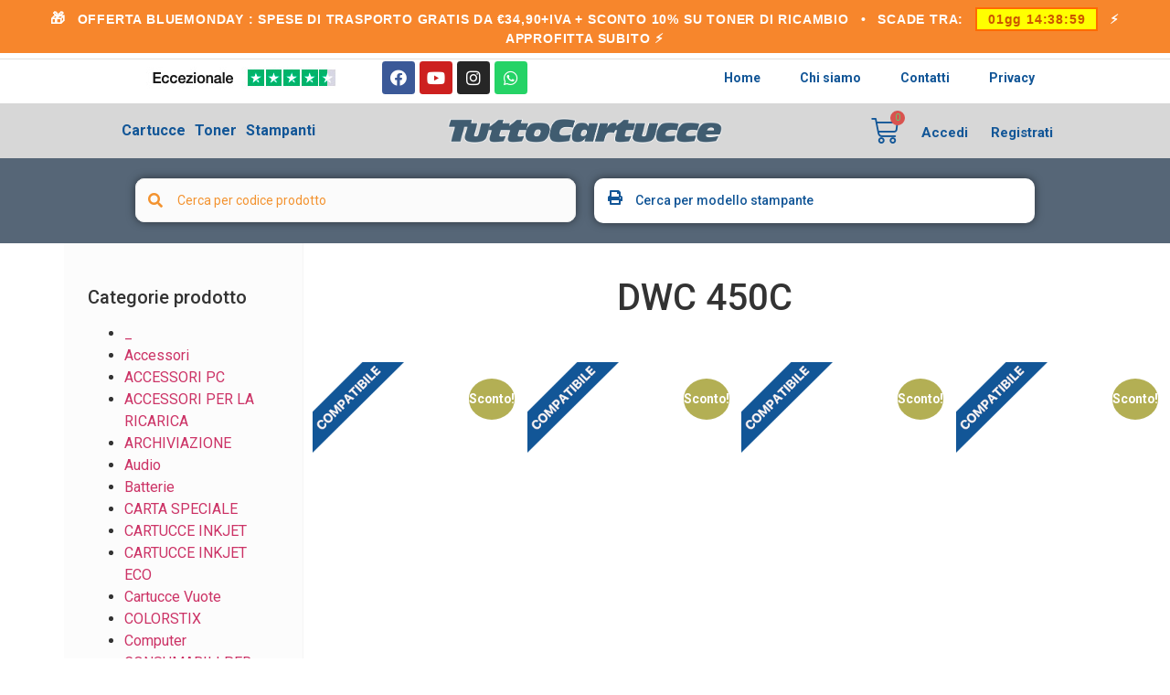

--- FILE ---
content_type: text/html; charset=UTF-8
request_url: https://www.tuttocartucce.com/stampanti-compatibili/dwc-450c/
body_size: 42149
content:
<!doctype html>
<html lang="it-IT">
<head>
	<meta charset="UTF-8">
		<meta name="viewport" content="width=device-width, initial-scale=1">
	<link rel="profile" href="http://gmpg.org/xfn/11">



	<link rel="apple-touch-icon" sizes="57x57" href="https://fa15fcd2.delivery.rocketcdn.me/apple-icon-57x57.png">
	<link rel="apple-touch-icon" sizes="60x60" href="https://fa15fcd2.delivery.rocketcdn.me/apple-icon-60x60.png">
	<link rel="apple-touch-icon" sizes="72x72" href="https://fa15fcd2.delivery.rocketcdn.me/apple-icon-72x72.png">
	<link rel="apple-touch-icon" sizes="76x76" href="https://fa15fcd2.delivery.rocketcdn.me/apple-icon-76x76.png">
	<link rel="apple-touch-icon" sizes="114x114" href="https://fa15fcd2.delivery.rocketcdn.me/apple-icon-114x114.png">
	<link rel="apple-touch-icon" sizes="120x120" href="https://fa15fcd2.delivery.rocketcdn.me/apple-icon-120x120.png">
	<link rel="apple-touch-icon" sizes="144x144" href="https://fa15fcd2.delivery.rocketcdn.me/apple-icon-144x144.png">
	<link rel="apple-touch-icon" sizes="152x152" href="https://fa15fcd2.delivery.rocketcdn.me/apple-icon-152x152.png">
	<link rel="apple-touch-icon" sizes="180x180" href="https://fa15fcd2.delivery.rocketcdn.me/apple-icon-180x180.png">
	<link rel="icon" type="image/png" sizes="192x192"  href="https://fa15fcd2.delivery.rocketcdn.me/android-icon-192x192.png">
	<link rel="icon" type="image/png" sizes="32x32" href="https://fa15fcd2.delivery.rocketcdn.me/favicon-32x32.png">
	<link rel="icon" type="image/png" sizes="96x96" href="https://fa15fcd2.delivery.rocketcdn.me/favicon-96x96.png">
	<link rel="icon" type="image/png" sizes="16x16" href="https://fa15fcd2.delivery.rocketcdn.me/favicon-16x16.png">
	<link rel="manifest" href="https://fa15fcd2.delivery.rocketcdn.me/manifest.json">
	<meta name="msapplication-TileColor" content="#ffffff">
	<meta name="msapplication-TileImage" content="https://fa15fcd2.delivery.rocketcdn.me/ms-icon-144x144.png">
	<meta name="theme-color" content="#ffffff">
				<script type="623d4806c623029695cb3090-text/javascript" class="_iub_cs_skip">
				var _iub = _iub || {};
				_iub.csConfiguration = _iub.csConfiguration || {};
				_iub.csConfiguration.siteId = "1149628";
				_iub.csConfiguration.cookiePolicyId = "32301590";
							</script>
			<script class="_iub_cs_skip" src="https://cs.iubenda.com/autoblocking/1149628.js" fetchpriority="low" type="623d4806c623029695cb3090-text/javascript"></script>
							<script type="623d4806c623029695cb3090-text/javascript">document.documentElement.className = document.documentElement.className + ' yes-js js_active js'</script>
			<meta name='robots' content='index, follow, max-image-preview:large, max-snippet:-1, max-video-preview:-1' />

<!-- Google Tag Manager for WordPress by gtm4wp.com -->
<script data-cfasync="false" data-pagespeed-no-defer>
	var gtm4wp_datalayer_name = "dataLayer";
	var dataLayer = dataLayer || [];
	const gtm4wp_use_sku_instead = 1;
	const gtm4wp_currency = 'EUR';
	const gtm4wp_product_per_impression = 0;
	const gtm4wp_clear_ecommerce = false;
	const gtm4wp_datalayer_max_timeout = 2000;

	const gtm4wp_scrollerscript_debugmode         = false;
	const gtm4wp_scrollerscript_callbacktime      = 100;
	const gtm4wp_scrollerscript_readerlocation    = 150;
	const gtm4wp_scrollerscript_contentelementid  = "content";
	const gtm4wp_scrollerscript_scannertime       = 60;
</script>
<!-- End Google Tag Manager for WordPress by gtm4wp.com -->
	<!-- This site is optimized with the Yoast SEO Premium plugin v24.3 (Yoast SEO v24.3) - https://yoast.com/wordpress/plugins/seo/ -->
	<title>DWC 450C - Tuttocartucce.com</title>
	<link rel="canonical" href="https://www.tuttocartucce.com/stampanti-compatibili/dwc-450c/" />
	<script type="application/ld+json" class="yoast-schema-graph">{"@context":"https://schema.org","@graph":[{"@type":"CollectionPage","@id":"https://www.tuttocartucce.com/stampanti-compatibili/dwc-450c/","url":"https://www.tuttocartucce.com/stampanti-compatibili/dwc-450c/","name":"DWC 450C - Tuttocartucce.com","isPartOf":{"@id":"https://www.tuttocartucce.com/#website"},"primaryImageOfPage":{"@id":"https://www.tuttocartucce.com/stampanti-compatibili/dwc-450c/#primaryimage"},"image":{"@id":"https://www.tuttocartucce.com/stampanti-compatibili/dwc-450c/#primaryimage"},"thumbnailUrl":"https://fa15fcd2.delivery.rocketcdn.me/wp-content/uploads/2023/03/Nero-17.jpg","breadcrumb":{"@id":"https://www.tuttocartucce.com/stampanti-compatibili/dwc-450c/#breadcrumb"},"inLanguage":"it-IT"},{"@type":"ImageObject","inLanguage":"it-IT","@id":"https://www.tuttocartucce.com/stampanti-compatibili/dwc-450c/#primaryimage","url":"https://fa15fcd2.delivery.rocketcdn.me/wp-content/uploads/2023/03/Nero-17.jpg","contentUrl":"https://fa15fcd2.delivery.rocketcdn.me/wp-content/uploads/2023/03/Nero-17.jpg","width":312,"height":1000,"caption":"Flacone da 250 Ml Inchiostro Nero PIGMENTATO -Canon BC02, BC20, BCI-21BK , BCI-"},{"@type":"BreadcrumbList","@id":"https://www.tuttocartucce.com/stampanti-compatibili/dwc-450c/#breadcrumb","itemListElement":[{"@type":"ListItem","position":1,"name":"Home","item":"https://www.tuttocartucce.com/"},{"@type":"ListItem","position":2,"name":"XEROX","item":"https://www.tuttocartucce.com/stampanti-compatibili/xerox/"},{"@type":"ListItem","position":3,"name":"JETPRINTER","item":"https://www.tuttocartucce.com/stampanti-compatibili/jetprinter-xerox/"},{"@type":"ListItem","position":4,"name":"DWC 450C"}]},{"@type":"WebSite","@id":"https://www.tuttocartucce.com/#website","url":"https://www.tuttocartucce.com/","name":"Tuttocartucce.com","description":"Toner Cartucce Compatibili e Ricaricabili","publisher":{"@id":"https://www.tuttocartucce.com/#organization"},"potentialAction":[{"@type":"SearchAction","target":{"@type":"EntryPoint","urlTemplate":"https://www.tuttocartucce.com/?s={search_term_string}"},"query-input":{"@type":"PropertyValueSpecification","valueRequired":true,"valueName":"search_term_string"}}],"inLanguage":"it-IT"},{"@type":"Organization","@id":"https://www.tuttocartucce.com/#organization","name":"TuttoCartucce srl","url":"https://www.tuttocartucce.com/","logo":{"@type":"ImageObject","inLanguage":"it-IT","@id":"https://www.tuttocartucce.com/#/schema/logo/image/","url":"https://www.tuttocartucce.com/wp-content/uploads/2024/08/FavPngTC.png","contentUrl":"https://www.tuttocartucce.com/wp-content/uploads/2024/08/FavPngTC.png","width":700,"height":700,"caption":"TuttoCartucce srl"},"image":{"@id":"https://www.tuttocartucce.com/#/schema/logo/image/"},"sameAs":["https://www.facebook.com/tuttocartuccecom"],"description":"TuttoCartucce.com è il sito dedicato alla vendita di cartucce e toner per stampanti. Qui puoi acquistare la più ampia gamma di prodotti per stampanti di alta qualità, originali, compatibili e rigenerati.","email":"info@tuttocartucce.com","telephone":"05221719330","legalName":"Tuttocartucce srl","vatID":"IT02407350301","taxID":"02407350301"}]}</script>
	<!-- / Yoast SEO Premium plugin. -->


<link rel='dns-prefetch' href='//cdn.iubenda.com' />
<link rel='dns-prefetch' href='//cdn.jsdelivr.net' />
<link rel='dns-prefetch' href='//stackpath.bootstrapcdn.com' />
<link rel='dns-prefetch' href='//capi-automation.s3.us-east-2.amazonaws.com' />
<link rel='dns-prefetch' href='//fa15fcd2.delivery.rocketcdn.me' />
<link href='https://fa15fcd2.delivery.rocketcdn.me' rel='preconnect' />
<link rel="alternate" type="application/rss+xml" title="Tuttocartucce.com &raquo; Feed" href="https://www.tuttocartucce.com/feed/" />
<link rel="alternate" type="application/rss+xml" title="Tuttocartucce.com &raquo; Feed dei commenti" href="https://www.tuttocartucce.com/comments/feed/" />
<link rel="alternate" type="application/rss+xml" title="Feed Tuttocartucce.com &raquo; DWC 450C Stampante Compatibile" href="https://www.tuttocartucce.com/stampanti-compatibili/dwc-450c/feed/" />
<link data-minify="1" rel='stylesheet' id='ywpar-blocks-style-css' href='https://fa15fcd2.delivery.rocketcdn.me/wp-content/cache/min/1/wp-content/plugins/yith-woocommerce-points-and-rewards-premium/assets/js/blocks/style.css?ver=1768376207' media='all' />
<link data-minify="1" rel='stylesheet' id='dce-dynamic-visibility-style-css' href='https://fa15fcd2.delivery.rocketcdn.me/wp-content/cache/min/1/wp-content/plugins/dynamic-visibility-for-elementor/assets/css/dynamic-visibility.css?ver=1768376207' media='all' />
<style id='wp-emoji-styles-inline-css'>

	img.wp-smiley, img.emoji {
		display: inline !important;
		border: none !important;
		box-shadow: none !important;
		height: 1em !important;
		width: 1em !important;
		margin: 0 0.07em !important;
		vertical-align: -0.1em !important;
		background: none !important;
		padding: 0 !important;
	}
</style>
<link rel='stylesheet' id='wp-block-library-css' href='https://fa15fcd2.delivery.rocketcdn.me/wp-includes/css/dist/block-library/style.min.css?ver=6.5.7' media='all' />
<link data-minify="1" rel='stylesheet' id='jquery-selectBox-css' href='https://fa15fcd2.delivery.rocketcdn.me/wp-content/cache/min/1/wp-content/plugins/yith-woocommerce-wishlist/assets/css/jquery.selectBox.css?ver=1768376207' media='all' />
<link data-minify="1" rel='stylesheet' id='woocommerce_prettyPhoto_css-css' href='https://fa15fcd2.delivery.rocketcdn.me/wp-content/cache/min/1/wp-content/plugins/woocommerce/assets/css/prettyPhoto.css?ver=1768376207' media='all' />
<link data-minify="1" rel='stylesheet' id='yith-wcwl-main-css' href='https://fa15fcd2.delivery.rocketcdn.me/wp-content/cache/min/1/wp-content/plugins/yith-woocommerce-wishlist/assets/css/style.css?ver=1768376207' media='all' />
<style id='yith-wcwl-main-inline-css'>
 :root { --color-add-to-wishlist-background: #333333; --color-add-to-wishlist-text: #FFFFFF; --color-add-to-wishlist-border: #333333; --color-add-to-wishlist-background-hover: #333333; --color-add-to-wishlist-text-hover: #FFFFFF; --color-add-to-wishlist-border-hover: #333333; --rounded-corners-radius: 16px; --color-add-to-cart-background: #333333; --color-add-to-cart-text: #FFFFFF; --color-add-to-cart-border: #333333; --color-add-to-cart-background-hover: #4F4F4F; --color-add-to-cart-text-hover: #FFFFFF; --color-add-to-cart-border-hover: #4F4F4F; --add-to-cart-rounded-corners-radius: 16px; --color-button-style-1-background: #333333; --color-button-style-1-text: #FFFFFF; --color-button-style-1-border: #333333; --color-button-style-1-background-hover: #4F4F4F; --color-button-style-1-text-hover: #FFFFFF; --color-button-style-1-border-hover: #4F4F4F; --color-button-style-2-background: #333333; --color-button-style-2-text: #FFFFFF; --color-button-style-2-border: #333333; --color-button-style-2-background-hover: #4F4F4F; --color-button-style-2-text-hover: #FFFFFF; --color-button-style-2-border-hover: #4F4F4F; --color-wishlist-table-background: #FFFFFF; --color-wishlist-table-text: #6d6c6c; --color-wishlist-table-border: #FFFFFF; --color-headers-background: #F4F4F4; --color-share-button-color: #FFFFFF; --color-share-button-color-hover: #FFFFFF; --color-fb-button-background: #39599E; --color-fb-button-background-hover: #595A5A; --color-tw-button-background: #45AFE2; --color-tw-button-background-hover: #595A5A; --color-pr-button-background: #AB2E31; --color-pr-button-background-hover: #595A5A; --color-em-button-background: #FBB102; --color-em-button-background-hover: #595A5A; --color-wa-button-background: #00A901; --color-wa-button-background-hover: #595A5A; --feedback-duration: 3s } 
 :root { --color-add-to-wishlist-background: #333333; --color-add-to-wishlist-text: #FFFFFF; --color-add-to-wishlist-border: #333333; --color-add-to-wishlist-background-hover: #333333; --color-add-to-wishlist-text-hover: #FFFFFF; --color-add-to-wishlist-border-hover: #333333; --rounded-corners-radius: 16px; --color-add-to-cart-background: #333333; --color-add-to-cart-text: #FFFFFF; --color-add-to-cart-border: #333333; --color-add-to-cart-background-hover: #4F4F4F; --color-add-to-cart-text-hover: #FFFFFF; --color-add-to-cart-border-hover: #4F4F4F; --add-to-cart-rounded-corners-radius: 16px; --color-button-style-1-background: #333333; --color-button-style-1-text: #FFFFFF; --color-button-style-1-border: #333333; --color-button-style-1-background-hover: #4F4F4F; --color-button-style-1-text-hover: #FFFFFF; --color-button-style-1-border-hover: #4F4F4F; --color-button-style-2-background: #333333; --color-button-style-2-text: #FFFFFF; --color-button-style-2-border: #333333; --color-button-style-2-background-hover: #4F4F4F; --color-button-style-2-text-hover: #FFFFFF; --color-button-style-2-border-hover: #4F4F4F; --color-wishlist-table-background: #FFFFFF; --color-wishlist-table-text: #6d6c6c; --color-wishlist-table-border: #FFFFFF; --color-headers-background: #F4F4F4; --color-share-button-color: #FFFFFF; --color-share-button-color-hover: #FFFFFF; --color-fb-button-background: #39599E; --color-fb-button-background-hover: #595A5A; --color-tw-button-background: #45AFE2; --color-tw-button-background-hover: #595A5A; --color-pr-button-background: #AB2E31; --color-pr-button-background-hover: #595A5A; --color-em-button-background: #FBB102; --color-em-button-background-hover: #595A5A; --color-wa-button-background: #00A901; --color-wa-button-background-hover: #595A5A; --feedback-duration: 3s } 
</style>
<style id='filebird-block-filebird-gallery-style-inline-css'>
ul.filebird-block-filebird-gallery{margin:auto!important;padding:0!important;width:100%}ul.filebird-block-filebird-gallery.layout-grid{display:grid;grid-gap:20px;align-items:stretch;grid-template-columns:repeat(var(--columns),1fr);justify-items:stretch}ul.filebird-block-filebird-gallery.layout-grid li img{border:1px solid #ccc;box-shadow:2px 2px 6px 0 rgba(0,0,0,.3);height:100%;max-width:100%;-o-object-fit:cover;object-fit:cover;width:100%}ul.filebird-block-filebird-gallery.layout-masonry{-moz-column-count:var(--columns);-moz-column-gap:var(--space);column-gap:var(--space);-moz-column-width:var(--min-width);columns:var(--min-width) var(--columns);display:block;overflow:auto}ul.filebird-block-filebird-gallery.layout-masonry li{margin-bottom:var(--space)}ul.filebird-block-filebird-gallery li{list-style:none}ul.filebird-block-filebird-gallery li figure{height:100%;margin:0;padding:0;position:relative;width:100%}ul.filebird-block-filebird-gallery li figure figcaption{background:linear-gradient(0deg,rgba(0,0,0,.7),rgba(0,0,0,.3) 70%,transparent);bottom:0;box-sizing:border-box;color:#fff;font-size:.8em;margin:0;max-height:100%;overflow:auto;padding:3em .77em .7em;position:absolute;text-align:center;width:100%;z-index:2}ul.filebird-block-filebird-gallery li figure figcaption a{color:inherit}.fb-block-hover-animation-zoomIn figure{overflow:hidden}.fb-block-hover-animation-zoomIn figure img{transform:scale(1);transition:.3s ease-in-out}.fb-block-hover-animation-zoomIn figure:hover img{transform:scale(1.3)}.fb-block-hover-animation-shine figure{overflow:hidden;position:relative}.fb-block-hover-animation-shine figure:before{background:linear-gradient(90deg,hsla(0,0%,100%,0) 0,hsla(0,0%,100%,.3));content:"";display:block;height:100%;left:-75%;position:absolute;top:0;transform:skewX(-25deg);width:50%;z-index:2}.fb-block-hover-animation-shine figure:hover:before{animation:shine .75s}@keyframes shine{to{left:125%}}.fb-block-hover-animation-opacity figure{overflow:hidden}.fb-block-hover-animation-opacity figure img{opacity:1;transition:.3s ease-in-out}.fb-block-hover-animation-opacity figure:hover img{opacity:.5}.fb-block-hover-animation-grayscale figure img{filter:grayscale(100%);transition:.3s ease-in-out}.fb-block-hover-animation-grayscale figure:hover img{filter:grayscale(0)}

</style>
<link data-minify="1" rel='stylesheet' id='jet-engine-frontend-css' href='https://fa15fcd2.delivery.rocketcdn.me/wp-content/cache/min/1/wp-content/plugins/jet-engine/assets/css/frontend.css?ver=1768376207' media='all' />
<style id='classic-theme-styles-inline-css'>
/*! This file is auto-generated */
.wp-block-button__link{color:#fff;background-color:#32373c;border-radius:9999px;box-shadow:none;text-decoration:none;padding:calc(.667em + 2px) calc(1.333em + 2px);font-size:1.125em}.wp-block-file__button{background:#32373c;color:#fff;text-decoration:none}
</style>
<style id='global-styles-inline-css'>
body{--wp--preset--color--black: #000000;--wp--preset--color--cyan-bluish-gray: #abb8c3;--wp--preset--color--white: #ffffff;--wp--preset--color--pale-pink: #f78da7;--wp--preset--color--vivid-red: #cf2e2e;--wp--preset--color--luminous-vivid-orange: #ff6900;--wp--preset--color--luminous-vivid-amber: #fcb900;--wp--preset--color--light-green-cyan: #7bdcb5;--wp--preset--color--vivid-green-cyan: #00d084;--wp--preset--color--pale-cyan-blue: #8ed1fc;--wp--preset--color--vivid-cyan-blue: #0693e3;--wp--preset--color--vivid-purple: #9b51e0;--wp--preset--gradient--vivid-cyan-blue-to-vivid-purple: linear-gradient(135deg,rgba(6,147,227,1) 0%,rgb(155,81,224) 100%);--wp--preset--gradient--light-green-cyan-to-vivid-green-cyan: linear-gradient(135deg,rgb(122,220,180) 0%,rgb(0,208,130) 100%);--wp--preset--gradient--luminous-vivid-amber-to-luminous-vivid-orange: linear-gradient(135deg,rgba(252,185,0,1) 0%,rgba(255,105,0,1) 100%);--wp--preset--gradient--luminous-vivid-orange-to-vivid-red: linear-gradient(135deg,rgba(255,105,0,1) 0%,rgb(207,46,46) 100%);--wp--preset--gradient--very-light-gray-to-cyan-bluish-gray: linear-gradient(135deg,rgb(238,238,238) 0%,rgb(169,184,195) 100%);--wp--preset--gradient--cool-to-warm-spectrum: linear-gradient(135deg,rgb(74,234,220) 0%,rgb(151,120,209) 20%,rgb(207,42,186) 40%,rgb(238,44,130) 60%,rgb(251,105,98) 80%,rgb(254,248,76) 100%);--wp--preset--gradient--blush-light-purple: linear-gradient(135deg,rgb(255,206,236) 0%,rgb(152,150,240) 100%);--wp--preset--gradient--blush-bordeaux: linear-gradient(135deg,rgb(254,205,165) 0%,rgb(254,45,45) 50%,rgb(107,0,62) 100%);--wp--preset--gradient--luminous-dusk: linear-gradient(135deg,rgb(255,203,112) 0%,rgb(199,81,192) 50%,rgb(65,88,208) 100%);--wp--preset--gradient--pale-ocean: linear-gradient(135deg,rgb(255,245,203) 0%,rgb(182,227,212) 50%,rgb(51,167,181) 100%);--wp--preset--gradient--electric-grass: linear-gradient(135deg,rgb(202,248,128) 0%,rgb(113,206,126) 100%);--wp--preset--gradient--midnight: linear-gradient(135deg,rgb(2,3,129) 0%,rgb(40,116,252) 100%);--wp--preset--font-size--small: 13px;--wp--preset--font-size--medium: 20px;--wp--preset--font-size--large: 36px;--wp--preset--font-size--x-large: 42px;--wp--preset--spacing--20: 0.44rem;--wp--preset--spacing--30: 0.67rem;--wp--preset--spacing--40: 1rem;--wp--preset--spacing--50: 1.5rem;--wp--preset--spacing--60: 2.25rem;--wp--preset--spacing--70: 3.38rem;--wp--preset--spacing--80: 5.06rem;--wp--preset--shadow--natural: 6px 6px 9px rgba(0, 0, 0, 0.2);--wp--preset--shadow--deep: 12px 12px 50px rgba(0, 0, 0, 0.4);--wp--preset--shadow--sharp: 6px 6px 0px rgba(0, 0, 0, 0.2);--wp--preset--shadow--outlined: 6px 6px 0px -3px rgba(255, 255, 255, 1), 6px 6px rgba(0, 0, 0, 1);--wp--preset--shadow--crisp: 6px 6px 0px rgba(0, 0, 0, 1);}:where(.is-layout-flex){gap: 0.5em;}:where(.is-layout-grid){gap: 0.5em;}body .is-layout-flex{display: flex;}body .is-layout-flex{flex-wrap: wrap;align-items: center;}body .is-layout-flex > *{margin: 0;}body .is-layout-grid{display: grid;}body .is-layout-grid > *{margin: 0;}:where(.wp-block-columns.is-layout-flex){gap: 2em;}:where(.wp-block-columns.is-layout-grid){gap: 2em;}:where(.wp-block-post-template.is-layout-flex){gap: 1.25em;}:where(.wp-block-post-template.is-layout-grid){gap: 1.25em;}.has-black-color{color: var(--wp--preset--color--black) !important;}.has-cyan-bluish-gray-color{color: var(--wp--preset--color--cyan-bluish-gray) !important;}.has-white-color{color: var(--wp--preset--color--white) !important;}.has-pale-pink-color{color: var(--wp--preset--color--pale-pink) !important;}.has-vivid-red-color{color: var(--wp--preset--color--vivid-red) !important;}.has-luminous-vivid-orange-color{color: var(--wp--preset--color--luminous-vivid-orange) !important;}.has-luminous-vivid-amber-color{color: var(--wp--preset--color--luminous-vivid-amber) !important;}.has-light-green-cyan-color{color: var(--wp--preset--color--light-green-cyan) !important;}.has-vivid-green-cyan-color{color: var(--wp--preset--color--vivid-green-cyan) !important;}.has-pale-cyan-blue-color{color: var(--wp--preset--color--pale-cyan-blue) !important;}.has-vivid-cyan-blue-color{color: var(--wp--preset--color--vivid-cyan-blue) !important;}.has-vivid-purple-color{color: var(--wp--preset--color--vivid-purple) !important;}.has-black-background-color{background-color: var(--wp--preset--color--black) !important;}.has-cyan-bluish-gray-background-color{background-color: var(--wp--preset--color--cyan-bluish-gray) !important;}.has-white-background-color{background-color: var(--wp--preset--color--white) !important;}.has-pale-pink-background-color{background-color: var(--wp--preset--color--pale-pink) !important;}.has-vivid-red-background-color{background-color: var(--wp--preset--color--vivid-red) !important;}.has-luminous-vivid-orange-background-color{background-color: var(--wp--preset--color--luminous-vivid-orange) !important;}.has-luminous-vivid-amber-background-color{background-color: var(--wp--preset--color--luminous-vivid-amber) !important;}.has-light-green-cyan-background-color{background-color: var(--wp--preset--color--light-green-cyan) !important;}.has-vivid-green-cyan-background-color{background-color: var(--wp--preset--color--vivid-green-cyan) !important;}.has-pale-cyan-blue-background-color{background-color: var(--wp--preset--color--pale-cyan-blue) !important;}.has-vivid-cyan-blue-background-color{background-color: var(--wp--preset--color--vivid-cyan-blue) !important;}.has-vivid-purple-background-color{background-color: var(--wp--preset--color--vivid-purple) !important;}.has-black-border-color{border-color: var(--wp--preset--color--black) !important;}.has-cyan-bluish-gray-border-color{border-color: var(--wp--preset--color--cyan-bluish-gray) !important;}.has-white-border-color{border-color: var(--wp--preset--color--white) !important;}.has-pale-pink-border-color{border-color: var(--wp--preset--color--pale-pink) !important;}.has-vivid-red-border-color{border-color: var(--wp--preset--color--vivid-red) !important;}.has-luminous-vivid-orange-border-color{border-color: var(--wp--preset--color--luminous-vivid-orange) !important;}.has-luminous-vivid-amber-border-color{border-color: var(--wp--preset--color--luminous-vivid-amber) !important;}.has-light-green-cyan-border-color{border-color: var(--wp--preset--color--light-green-cyan) !important;}.has-vivid-green-cyan-border-color{border-color: var(--wp--preset--color--vivid-green-cyan) !important;}.has-pale-cyan-blue-border-color{border-color: var(--wp--preset--color--pale-cyan-blue) !important;}.has-vivid-cyan-blue-border-color{border-color: var(--wp--preset--color--vivid-cyan-blue) !important;}.has-vivid-purple-border-color{border-color: var(--wp--preset--color--vivid-purple) !important;}.has-vivid-cyan-blue-to-vivid-purple-gradient-background{background: var(--wp--preset--gradient--vivid-cyan-blue-to-vivid-purple) !important;}.has-light-green-cyan-to-vivid-green-cyan-gradient-background{background: var(--wp--preset--gradient--light-green-cyan-to-vivid-green-cyan) !important;}.has-luminous-vivid-amber-to-luminous-vivid-orange-gradient-background{background: var(--wp--preset--gradient--luminous-vivid-amber-to-luminous-vivid-orange) !important;}.has-luminous-vivid-orange-to-vivid-red-gradient-background{background: var(--wp--preset--gradient--luminous-vivid-orange-to-vivid-red) !important;}.has-very-light-gray-to-cyan-bluish-gray-gradient-background{background: var(--wp--preset--gradient--very-light-gray-to-cyan-bluish-gray) !important;}.has-cool-to-warm-spectrum-gradient-background{background: var(--wp--preset--gradient--cool-to-warm-spectrum) !important;}.has-blush-light-purple-gradient-background{background: var(--wp--preset--gradient--blush-light-purple) !important;}.has-blush-bordeaux-gradient-background{background: var(--wp--preset--gradient--blush-bordeaux) !important;}.has-luminous-dusk-gradient-background{background: var(--wp--preset--gradient--luminous-dusk) !important;}.has-pale-ocean-gradient-background{background: var(--wp--preset--gradient--pale-ocean) !important;}.has-electric-grass-gradient-background{background: var(--wp--preset--gradient--electric-grass) !important;}.has-midnight-gradient-background{background: var(--wp--preset--gradient--midnight) !important;}.has-small-font-size{font-size: var(--wp--preset--font-size--small) !important;}.has-medium-font-size{font-size: var(--wp--preset--font-size--medium) !important;}.has-large-font-size{font-size: var(--wp--preset--font-size--large) !important;}.has-x-large-font-size{font-size: var(--wp--preset--font-size--x-large) !important;}
.wp-block-navigation a:where(:not(.wp-element-button)){color: inherit;}
:where(.wp-block-post-template.is-layout-flex){gap: 1.25em;}:where(.wp-block-post-template.is-layout-grid){gap: 1.25em;}
:where(.wp-block-columns.is-layout-flex){gap: 2em;}:where(.wp-block-columns.is-layout-grid){gap: 2em;}
.wp-block-pullquote{font-size: 1.5em;line-height: 1.6;}
</style>
<link data-minify="1" rel='stylesheet' id='woo_discount_rules_front_end-css' href='https://fa15fcd2.delivery.rocketcdn.me/wp-content/cache/min/1/wp-content/plugins/woo-discount-rules/v1/assets/css/woo_discount_rules.css?ver=1768376207' media='all' />
<link data-minify="1" rel='stylesheet' id='cartbounty-pro-css' href='https://fa15fcd2.delivery.rocketcdn.me/wp-content/cache/min/1/wp-content/plugins/woo-save-abandoned-carts-pro/public/css/cartbounty-pro-public.css?ver=1768376207' media='all' />
<link data-minify="1" rel='stylesheet' id='woocommerce-layout-css' href='https://fa15fcd2.delivery.rocketcdn.me/wp-content/cache/min/1/wp-content/plugins/woocommerce/assets/css/woocommerce-layout.css?ver=1768376207' media='all' />
<link data-minify="1" rel='stylesheet' id='woocommerce-smallscreen-css' href='https://fa15fcd2.delivery.rocketcdn.me/wp-content/cache/min/1/wp-content/plugins/woocommerce/assets/css/woocommerce-smallscreen.css?ver=1768376207' media='only screen and (max-width: 768px)' />
<link data-minify="1" rel='stylesheet' id='woocommerce-general-css' href='https://fa15fcd2.delivery.rocketcdn.me/wp-content/cache/min/1/wp-content/plugins/woocommerce/assets/css/woocommerce.css?ver=1768376207' media='all' />
<style id='woocommerce-inline-inline-css'>
.woocommerce form .form-row .required { visibility: visible; }
</style>
<link data-minify="1" rel='stylesheet' id='woopspro-slick-css-css' href='https://fa15fcd2.delivery.rocketcdn.me/wp-content/cache/min/1/wp-content/plugins/woo-products-slider-pro/assets/css/slick.css?ver=1768376207' media='all' />
<link data-minify="1" rel='stylesheet' id='woopspro-custom-style-css' href='https://fa15fcd2.delivery.rocketcdn.me/wp-content/cache/min/1/wp-content/plugins/woo-products-slider-pro/assets/css/style.css?ver=1768376207' media='all' />
<link rel='stylesheet' id='hello-elementor-theme-style-css' href='https://fa15fcd2.delivery.rocketcdn.me/wp-content/themes/hello-elementor/theme.min.css?ver=2.6.1' media='all' />
<link data-minify="1" rel='stylesheet' id='hello-elementor-child-style-css' href='https://fa15fcd2.delivery.rocketcdn.me/wp-content/cache/min/1/wp-content/themes/refill-theme/style.css?ver=1768376207' media='all' />
<link data-minify="1" rel='stylesheet' id='bootstrap4-css-css' href='https://fa15fcd2.delivery.rocketcdn.me/wp-content/cache/min/1/bootstrap/4.4.1/css/bootstrap.min.css?ver=1768376207' media='all' />
<link rel='stylesheet' id='hello-elementor-css' href='https://fa15fcd2.delivery.rocketcdn.me/wp-content/themes/hello-elementor/style.min.css?ver=2.6.1' media='all' />
<link data-minify="1" rel='stylesheet' id='jet-cw-css' href='https://fa15fcd2.delivery.rocketcdn.me/wp-content/cache/min/1/wp-content/plugins/jet-compare-wishlist/assets/css/jet-cw.css?ver=1768376207' media='all' />
<link data-minify="1" rel='stylesheet' id='jet-cw-frontend-css' href='https://fa15fcd2.delivery.rocketcdn.me/wp-content/cache/min/1/wp-content/plugins/jet-compare-wishlist/assets/css/lib/jet-cw-frontend-font/css/jet-cw-frontend-font.css?ver=1768376207' media='all' />
<link data-minify="1" rel='stylesheet' id='elementor-icons-css' href='https://fa15fcd2.delivery.rocketcdn.me/wp-content/cache/min/1/wp-content/plugins/elementor/assets/lib/eicons/css/elementor-icons.min.css?ver=1768376207' media='all' />
<link rel='stylesheet' id='elementor-animations-css' href='https://fa15fcd2.delivery.rocketcdn.me/wp-content/plugins/elementor/assets/lib/animations/animations.min.css?ver=3.2.2' media='all' />
<link rel='stylesheet' id='elementor-frontend-legacy-css' href='https://fa15fcd2.delivery.rocketcdn.me/wp-content/plugins/elementor/assets/css/frontend-legacy.min.css?ver=3.2.2' media='all' />
<link data-minify="1" rel='stylesheet' id='elementor-frontend-css' href='https://fa15fcd2.delivery.rocketcdn.me/wp-content/cache/min/1/wp-content/plugins/elementor/assets/css/frontend.min.css?ver=1768376207' media='all' />
<link rel='stylesheet' id='elementor-post-131971-css' href='https://fa15fcd2.delivery.rocketcdn.me/wp-content/uploads/elementor/css/post-131971.css?ver=1675441500' media='all' />
<link rel='stylesheet' id='elementor-pro-css' href='https://fa15fcd2.delivery.rocketcdn.me/wp-content/plugins/elementor-pro/assets/css/frontend.min.css?ver=3.2.1' media='all' />
<link data-minify="1" rel='stylesheet' id='filebird-elementor-frontend-css' href='https://fa15fcd2.delivery.rocketcdn.me/wp-content/cache/min/1/wp-content/plugins/filebird-pro/includes/PageBuilders/Elementor/assets/css/frontend.css?ver=1768376207' media='all' />
<link rel='stylesheet' id='jquery-chosen-css' href='https://fa15fcd2.delivery.rocketcdn.me/wp-content/plugins/jet-search/assets/lib/chosen/chosen.min.css?ver=1.8.7' media='all' />
<link data-minify="1" rel='stylesheet' id='jet-search-css' href='https://fa15fcd2.delivery.rocketcdn.me/wp-content/cache/min/1/wp-content/plugins/jet-search/assets/css/jet-search.css?ver=1768376207' media='all' />
<link data-minify="1" rel='stylesheet' id='jet-smart-filters-css' href='https://fa15fcd2.delivery.rocketcdn.me/wp-content/cache/min/1/wp-content/plugins/jet-smart-filters/assets/css/public.css?ver=1768376207' media='all' />
<link data-minify="1" rel='stylesheet' id='font-awesome-5-all-css' href='https://fa15fcd2.delivery.rocketcdn.me/wp-content/cache/min/1/wp-content/plugins/elementor/assets/lib/font-awesome/css/all.min.css?ver=1768376207' media='all' />
<link rel='stylesheet' id='font-awesome-4-shim-css' href='https://fa15fcd2.delivery.rocketcdn.me/wp-content/plugins/elementor/assets/lib/font-awesome/css/v4-shims.min.css?ver=3.2.2' media='all' />
<link rel='stylesheet' id='elementor-post-78006-css' href='https://fa15fcd2.delivery.rocketcdn.me/wp-content/uploads/elementor/css/post-78006.css?ver=1752159166' media='all' />
<link rel='stylesheet' id='elementor-post-39-css' href='https://fa15fcd2.delivery.rocketcdn.me/wp-content/uploads/elementor/css/post-39.css?ver=1753710457' media='all' />
<link rel='stylesheet' id='elementor-post-24283-css' href='https://fa15fcd2.delivery.rocketcdn.me/wp-content/uploads/elementor/css/post-24283.css?ver=1675441500' media='all' />
<link rel='stylesheet' id='yith-wacp-frontend-css' href='https://fa15fcd2.delivery.rocketcdn.me/wp-content/plugins/yith-woocommerce-added-to-cart-popup-premium/assets/css/wacp-frontend.min.css?ver=2.34.0' media='all' />
<style id='yith-wacp-frontend-inline-css'>

			:root {
				--yith-wacp-box-width-size: 700px;
				--yith-wacp-box-height-size: 700px;
				--yith-wacp-popup-border-radius: 10px 10px 10px 10px;
				--yith-wacp-close-color-normal: #c0c0c0;
				--yith-wacp-close-color-hover: #c0c0c0;
				--yith-wacp-overlay-color: rgba(0,0,0,0.26);
				--yith-wacp-popup-background: #ffffff;
				--yith-wacp-popup-message-alignment: left;
				--yith-wacp-notice-border-radius: 10px 10px 10px 10px;
				--yith-wacp-notice-colors-text: rgb(255,255,255);
				--yith-wacp-notice-colors-background: rgb(62,75,89);
				--yith-wacp-notice-icon-color: rgb(62,75,89);
				--yith-wacp-product-name-color-normal: #000000;
				--yith-wacp-product-name-color-hover: rgb(62,75,89);
				--yith-wacp-table-border-color: #e5e5e5;
				--yith-wacp-product-price-color: #000000;
				--yith-wacp-shipping-taxes-label-color-label: #000000;
				--yith-wacp-shipping-taxes-label-color-amount: #000000;
				--yith-wacp-cart-total-label-color-label: #000000;
				--yith-wacp-cart-total-label-color-amount: #000000;
				--yith-wacp-button-background-go-cart: rgb(42,66,75);
				--yith-wacp-button-text-color-go-cart: #FFFFFF;
				--yith-wacp-button-border-color-go-cart: rgb(80,120,149);
				--yith-wacp-button-hover-background-go-cart: rgba(0,0,0,0);
				--yith-wacp-button-hover-text-color-go-cart: rgb(40,95,122);
				--yith-wacp-button-hover-border-color-go-cart: rgb(62,98,126);
				--yith-wacp-button-background-go-checkout: rgb(150,182,217);
				--yith-wacp-button-text-color-go-checkout: #FFFFFF;
				--yith-wacp-button-border-color-go-checkout: rgb(150,182,217);
				--yith-wacp-button-hover-background-go-checkout: rgba(0,0,0,0);
				--yith-wacp-button-hover-text-color-go-checkout: rgb(150,182,217);
				--yith-wacp-button-hover-border-color-go-checkout: rgb(150,182,217);
				--yith-wacp-button-background-continue-shopping: rgb(132,161,191);
				--yith-wacp-button-text-color-continue-shopping: #FFFFFF;
				--yith-wacp-button-border-color-continue-shopping: rgb(132,161,191);
				--yith-wacp-button-hover-background-continue-shopping: rgba(0,0,0,0);
				--yith-wacp-button-hover-text-color-continue-shopping: rgb(132,161,191);
				--yith-wacp-button-hover-border-color-continue-shopping: rgb(132,161,191);
				--yith-wacp-actions-buttons-radius: 10px 10px 10px 10px;
				--yith-wacp-color-title-related: #000000;
				--yith-wacp-mini-cart-bg: #ffffff;
				--yith-wacp-mini-cart-shadow: #cccccc;
				--yith-wacp-mini-cart-counter: #008671;
				--yith-wacp-mini-cart-icon-color: #000000;
				--yith-wacp-mini-cart-borders: 5px 5px 5px 5px;
				}
				
			#yith-wacp-popup .yith-wacp-content .yith-wacp-message.custom-icon:before {
				background-image: url(https://fa15fcd2.delivery.rocketcdn.me/wp-content/plugins/yith-woocommerce-added-to-cart-popup-premium/assets/images/check.svg);
				}
				
				
</style>
<link rel='stylesheet' id='wacp-scroller-plugin-css-css' href='https://fa15fcd2.delivery.rocketcdn.me/wp-content/plugins/yith-woocommerce-added-to-cart-popup-premium/assets/css/perfect-scrollbar/perfect-scrollbar.min.css?ver=2.34.0' media='all' />
<link data-minify="1" rel='stylesheet' id='ecs-styles-css' href='https://fa15fcd2.delivery.rocketcdn.me/wp-content/cache/min/1/wp-content/plugins/ele-custom-skin/assets/css/ecs-style.css?ver=1768376207' media='all' />
<link rel='stylesheet' id='elementor-post-156088-css' href='https://fa15fcd2.delivery.rocketcdn.me/wp-content/uploads/elementor/css/post-156088.css?ver=1666856602' media='all' />
<link rel='stylesheet' id='google-fonts-1-css' href='https://fonts.googleapis.com/css?family=Roboto%3A100%2C100italic%2C200%2C200italic%2C300%2C300italic%2C400%2C400italic%2C500%2C500italic%2C600%2C600italic%2C700%2C700italic%2C800%2C800italic%2C900%2C900italic%7CRoboto+Slab%3A100%2C100italic%2C200%2C200italic%2C300%2C300italic%2C400%2C400italic%2C500%2C500italic%2C600%2C600italic%2C700%2C700italic%2C800%2C800italic%2C900%2C900italic&#038;display=auto&#038;ver=6.5.7' media='all' />
<link rel='stylesheet' id='elementor-icons-shared-0-css' href='https://fa15fcd2.delivery.rocketcdn.me/wp-content/plugins/elementor/assets/lib/font-awesome/css/fontawesome.min.css?ver=5.15.1' media='all' />
<link data-minify="1" rel='stylesheet' id='elementor-icons-fa-brands-css' href='https://fa15fcd2.delivery.rocketcdn.me/wp-content/cache/min/1/wp-content/plugins/elementor/assets/lib/font-awesome/css/brands.min.css?ver=1768376207' media='all' />
<link data-minify="1" rel='stylesheet' id='elementor-icons-fa-solid-css' href='https://fa15fcd2.delivery.rocketcdn.me/wp-content/cache/min/1/wp-content/plugins/elementor/assets/lib/font-awesome/css/solid.min.css?ver=1768376207' media='all' />
<script type="623d4806c623029695cb3090-text/javascript">
            window._nslDOMReady = (function () {
                const executedCallbacks = new Set();
            
                return function (callback) {
                    /**
                    * Third parties might dispatch DOMContentLoaded events, so we need to ensure that we only run our callback once!
                    */
                    if (executedCallbacks.has(callback)) return;
            
                    const wrappedCallback = function () {
                        if (executedCallbacks.has(callback)) return;
                        executedCallbacks.add(callback);
                        callback();
                    };
            
                    if (document.readyState === "complete" || document.readyState === "interactive") {
                        wrappedCallback();
                    } else {
                        document.addEventListener("DOMContentLoaded", wrappedCallback);
                    }
                };
            })();
        </script>
<script type="623d4806c623029695cb3090-text/javascript" class=" _iub_cs_skip" id="iubenda-head-inline-scripts-0">
var _iub = _iub || [];
_iub.csConfiguration = {
    "siteId": 1149628,
    "cookiePolicyId": 32301590,
    "enableTcf": true,
    "googleAdditionalConsentMode": true,
    "perPurposeConsent": true,
    "floatingPreferencesButtonDisplay": "bottom-right",
    "whitelabel": false,
    "lang": "it",
    "banner": {
        "position": "float-bottom-center",
        "backgroundColor": "#3E4B59",
        "brandBackgroundColor": "#3E4B59",
        "textColor": "white",
        "acceptButtonDisplay": true,
        "acceptButtonColor": "#fe9900",
        "acceptButtonCaptionColor": "white",
        "rejectButtonDisplay": true,
        "rejectButtonColor": "#4B5B6C",
        "rejectButtonCaptionColor": "white",
        "customizeButtonDisplay": true,
        "customizeButtonColor": "#000000",
        "customizeButtonCaptionColor": "white",
        "explicitWithdrawal": true,
        "closeButtonRejects": true,
        "listPurposes": true,
        "showPurposesToggles": true,
        "showTotalNumberOfProviders": true,
        "logo": "https://www.tuttocartucce.com/wp-content/uploads/2020/03/image-21.svg",
        "ownerName": "www.tuttocartucce.com"
    }
};
</script>
<script type="623d4806c623029695cb3090-text/javascript" src="https://cdn.iubenda.com/cs/tcf/stub-v2.js" class=" _iub_cs_skip" src="https://cdn.iubenda.com/cs/tcf/stub-v2.js?ver=3.12.5" id="iubenda-head-scripts-1-js"></script>
<script type="623d4806c623029695cb3090-text/javascript" src="https://cdn.iubenda.com/cs/tcf/safe-tcf-v2.js" class=" _iub_cs_skip" src="https://cdn.iubenda.com/cs/tcf/safe-tcf-v2.js?ver=3.12.5" id="iubenda-head-scripts-2-js"></script>
<script type="623d4806c623029695cb3090-text/javascript" src="https://cdn.iubenda.com/cs/iubenda_cs.js" charset="UTF-8" async class=" _iub_cs_skip" src="https://cdn.iubenda.com/cs/iubenda_cs.js?ver=3.12.5" id="iubenda-head-scripts-3-js"></script>
<script src="https://fa15fcd2.delivery.rocketcdn.me/wp-includes/js/jquery/jquery.min.js?ver=3.7.1" id="jquery-core-js" data-rocket-defer defer type="623d4806c623029695cb3090-text/javascript"></script>
<script src="https://fa15fcd2.delivery.rocketcdn.me/wp-includes/js/jquery/jquery-migrate.min.js?ver=3.4.1" id="jquery-migrate-js" data-rocket-defer defer type="623d4806c623029695cb3090-text/javascript"></script>
<script id="tp-js-js-extra" type="623d4806c623029695cb3090-text/javascript">
var trustpilot_settings = {"key":"x7F4wOpmJL6koOrV","TrustpilotScriptUrl":"https:\/\/invitejs.trustpilot.com\/tp.min.js","IntegrationAppUrl":"\/\/ecommscript-integrationapp.trustpilot.com","PreviewScriptUrl":"\/\/ecommplugins-scripts.trustpilot.com\/v2.1\/js\/preview.min.js","PreviewCssUrl":"\/\/ecommplugins-scripts.trustpilot.com\/v2.1\/css\/preview.min.css","PreviewWPCssUrl":"\/\/ecommplugins-scripts.trustpilot.com\/v2.1\/css\/preview_wp.css","WidgetScriptUrl":"\/\/widget.trustpilot.com\/bootstrap\/v5\/tp.widget.bootstrap.min.js"};
</script>
<script src="https://fa15fcd2.delivery.rocketcdn.me/wp-content/plugins/trustpilot-reviews/review/assets/js/headerScript.min.js?ver=1.0&#039; async=&#039;async" id="tp-js-js" type="623d4806c623029695cb3090-text/javascript"></script>
<script id="cartbounty-pro-exit-intent-js-extra" type="623d4806c623029695cb3090-text/javascript">
var cartbounty_ei = {"hours":"1","product_count":"0","mobile_exit_intent_enabled":""};
</script>
<script data-minify="1" src="https://fa15fcd2.delivery.rocketcdn.me/wp-content/cache/min/1/wp-content/plugins/woo-save-abandoned-carts-pro/public/js/cartbounty-pro-public-exit-intent.js?ver=1768376207" id="cartbounty-pro-exit-intent-js" data-rocket-defer defer type="623d4806c623029695cb3090-text/javascript"></script>
<script id="cartbounty-pro-js-extra" type="623d4806c623029695cb3090-text/javascript">
var cartbounty_co = {"save_custom_fields":"1","checkout_fields":"#email, #billing_email, #billing-country, #billing_country, #billing-first_name, #billing_first_name, #billing-last_name, #billing_last_name, #billing-company, #billing_company, #billing-address_1, #billing_address_1, #billing-address_2, #billing_address_2, #billing-city, #billing_city, #billing-state, #billing_state, #billing-postcode, #billing_postcode, #billing-phone, #billing_phone, #shipping-country, #shipping_country, #shipping-first_name, #shipping_first_name, #shipping-last_name, #shipping_last_name, #shipping-company, #shipping_company, #shipping-address_1, #shipping_address_1, #shipping-address_2, #shipping_address_2, #shipping-city, #shipping_city, #shipping-state, #shipping_state, #shipping-postcode, #shipping_postcode, #shipping-phone, #checkbox-control-1, #ship-to-different-address-checkbox, #checkbox-control-0, #createaccount, #checkbox-control-2, #order-notes textarea, #order_comments","custom_email_selectors":".cartbounty-pro-custom-email-field, .login #username, .wpforms-container input[type=\"email\"], .sgpb-form input[type=\"email\"], .pum-container input[type=\"email\"], .nf-form-cont input[type=\"email\"], .wpcf7 input[type=\"email\"], .fluentform input[type=\"email\"], .sib_signup_form input[type=\"email\"], .mailpoet_form input[type=\"email\"], .tnp input[type=\"email\"], .om-element input[type=\"email\"], .om-holder input[type=\"email\"], .poptin-popup input[type=\"email\"], .gform_wrapper input[type=\"email\"], .paoc-popup input[type=\"email\"], .ays-pb-form input[type=\"email\"], .hustle-form input[type=\"email\"], .et_pb_section input[type=\"email\"], .brave_form_form input[type=\"email\"], .ppsPopupShell input[type=\"email\"], .xoo-el-container input[type=\"email\"], .xoo-el-container input[name=\"xoo-el-username\"]","custom_phone_selectors":".cartbounty-pro-custom-phone-field, .wpforms-container input[type=\"tel\"], .sgpb-form input[type=\"tel\"], .nf-form-cont input[type=\"tel\"], .wpcf7 input[type=\"tel\"], .fluentform input[type=\"tel\"], .om-element input[type=\"tel\"], .om-holder input[type=\"tel\"], .poptin-popup input[type=\"tel\"], .gform_wrapper input[type=\"tel\"], .paoc-popup input[type=\"tel\"], .ays-pb-form input[type=\"tel\"], .hustle-form input[name=\"phone\"], .et_pb_section input[type=\"tel\"], .xoo-el-container input[type=\"tel\"]","custom_button_selectors":".cartbounty-pro-add-to-cart, .add_to_cart_button, .ajax_add_to_cart, .single_add_to_cart_button, .yith-wfbt-submit-button","consent_field":"","email_validation":"^[^\\s@]+@[^\\s@]+\\.[^\\s@]{2,}$","phone_validation":"^[+0-9\\s]\\s?\\d[0-9\\s-.]{6,30}$","is_user_logged_in":"","recaptcha_enabled":"","recaptcha_site_key":"","language":"it_IT","nonce":"fddf44e816","ajaxurl":"https:\/\/www.tuttocartucce.com\/wp-admin\/admin-ajax.php"};
</script>
<script data-minify="1" src="https://fa15fcd2.delivery.rocketcdn.me/wp-content/cache/min/1/wp-content/plugins/woo-save-abandoned-carts-pro/public/js/cartbounty-pro-public.js?ver=1768376207" id="cartbounty-pro-js" data-rocket-defer defer type="623d4806c623029695cb3090-text/javascript"></script>
<script src="https://fa15fcd2.delivery.rocketcdn.me/wp-content/plugins/woocommerce/assets/js/jquery-blockui/jquery.blockUI.min.js?ver=2.7.0-wc.8.8.6" id="jquery-blockui-js" defer data-wp-strategy="defer" type="623d4806c623029695cb3090-text/javascript"></script>
<script id="wc-add-to-cart-js-extra" type="623d4806c623029695cb3090-text/javascript">
var wc_add_to_cart_params = {"ajax_url":"\/wp-admin\/admin-ajax.php","wc_ajax_url":"\/?wc-ajax=%%endpoint%%","i18n_view_cart":"Visualizza carrello","cart_url":"https:\/\/www.tuttocartucce.com\/checkout\/","is_cart":"","cart_redirect_after_add":"no"};
</script>
<script src="https://fa15fcd2.delivery.rocketcdn.me/wp-content/plugins/woocommerce/assets/js/frontend/add-to-cart.min.js?ver=8.8.6" id="wc-add-to-cart-js" defer data-wp-strategy="defer" type="623d4806c623029695cb3090-text/javascript"></script>
<script src="https://fa15fcd2.delivery.rocketcdn.me/wp-content/plugins/woocommerce/assets/js/js-cookie/js.cookie.min.js?ver=2.1.4-wc.8.8.6" id="js-cookie-js" defer data-wp-strategy="defer" type="623d4806c623029695cb3090-text/javascript"></script>
<script id="woocommerce-js-extra" type="623d4806c623029695cb3090-text/javascript">
var woocommerce_params = {"ajax_url":"\/wp-admin\/admin-ajax.php","wc_ajax_url":"\/?wc-ajax=%%endpoint%%"};
</script>
<script src="https://fa15fcd2.delivery.rocketcdn.me/wp-content/plugins/woocommerce/assets/js/frontend/woocommerce.min.js?ver=8.8.6" id="woocommerce-js" defer data-wp-strategy="defer" type="623d4806c623029695cb3090-text/javascript"></script>
<script data-minify="1" src="https://fa15fcd2.delivery.rocketcdn.me/wp-content/cache/min/1/wp-content/plugins/duracelltomi-google-tag-manager/dist/js/analytics-talk-content-tracking.js?ver=1768376207" id="gtm4wp-scroll-tracking-js" data-rocket-defer defer type="623d4806c623029695cb3090-text/javascript"></script>
<script data-minify="1" src="https://fa15fcd2.delivery.rocketcdn.me/wp-content/cache/min/1/npm/popper.js@1.16.0/dist/umd/popper.min.js?ver=1768376207" id="popper-js-js" data-rocket-defer defer type="623d4806c623029695cb3090-text/javascript"></script>
<script src="https://fa15fcd2.delivery.rocketcdn.me/wp-content/plugins/elementor/assets/lib/font-awesome/js/v4-shims.min.js?ver=3.2.2" id="font-awesome-4-shim-js" data-rocket-defer defer type="623d4806c623029695cb3090-text/javascript"></script>
<script id="wc-cart-fragments-js-extra" type="623d4806c623029695cb3090-text/javascript">
var wc_cart_fragments_params = {"ajax_url":"\/wp-admin\/admin-ajax.php","wc_ajax_url":"\/?wc-ajax=%%endpoint%%","cart_hash_key":"wc_cart_hash_58585f94ff4b18923e17d5a60fb7d85f","fragment_name":"wc_fragments_58585f94ff4b18923e17d5a60fb7d85f","request_timeout":"5000"};
</script>
<script src="https://fa15fcd2.delivery.rocketcdn.me/wp-content/plugins/woocommerce/assets/js/frontend/cart-fragments.min.js?ver=8.8.6" id="wc-cart-fragments-js" defer data-wp-strategy="defer" type="623d4806c623029695cb3090-text/javascript"></script>
<script id="ecs_ajax_load-js-extra" type="623d4806c623029695cb3090-text/javascript">
var ecs_ajax_params = {"ajaxurl":"https:\/\/www.tuttocartucce.com\/wp-admin\/admin-ajax.php","posts":"{\"taxonomy\":\"stampanti-compatibili\",\"term\":\"dwc-450c\",\"error\":\"\",\"m\":\"\",\"p\":0,\"post_parent\":\"\",\"subpost\":\"\",\"subpost_id\":\"\",\"attachment\":\"\",\"attachment_id\":0,\"name\":\"\",\"pagename\":\"\",\"page_id\":0,\"second\":\"\",\"minute\":\"\",\"hour\":\"\",\"day\":0,\"monthnum\":0,\"year\":0,\"w\":0,\"category_name\":\"\",\"tag\":\"\",\"cat\":\"\",\"tag_id\":\"\",\"author\":\"\",\"author_name\":\"\",\"feed\":\"\",\"tb\":\"\",\"paged\":0,\"meta_key\":\"\",\"meta_value\":\"\",\"preview\":\"\",\"s\":\"\",\"sentence\":\"\",\"title\":\"\",\"fields\":\"\",\"menu_order\":\"\",\"embed\":\"\",\"category__in\":[],\"category__not_in\":[],\"category__and\":[],\"post__in\":[],\"post__not_in\":[],\"post_name__in\":[],\"tag__in\":[],\"tag__not_in\":[],\"tag__and\":[],\"tag_slug__in\":[],\"tag_slug__and\":[],\"post_parent__in\":[],\"post_parent__not_in\":[],\"author__in\":[],\"author__not_in\":[],\"search_columns\":[],\"orderby\":\"menu_order title\",\"order\":\"ASC\",\"meta_query\":[],\"tax_query\":{\"relation\":\"AND\",\"0\":{\"taxonomy\":\"product_visibility\",\"field\":\"term_taxonomy_id\",\"terms\":[7,9],\"operator\":\"NOT IN\"}},\"wc_query\":\"product_query\",\"posts_per_page\":16,\"ignore_sticky_posts\":false,\"suppress_filters\":false,\"cache_results\":true,\"update_post_term_cache\":true,\"update_menu_item_cache\":false,\"lazy_load_term_meta\":true,\"update_post_meta_cache\":true,\"post_type\":\"\",\"nopaging\":false,\"comments_per_page\":\"50\",\"no_found_rows\":false,\"jet_smart_filters\":\"woocommerce-archive\"}"};
</script>
<script data-minify="1" src="https://fa15fcd2.delivery.rocketcdn.me/wp-content/cache/min/1/wp-content/plugins/ele-custom-skin/assets/js/ecs_ajax_pagination.js?ver=1768376207" id="ecs_ajax_load-js" data-rocket-defer defer type="623d4806c623029695cb3090-text/javascript"></script>
<script data-minify="1" src="https://fa15fcd2.delivery.rocketcdn.me/wp-content/cache/min/1/wp-content/plugins/ele-custom-skin/assets/js/ecs.js?ver=1768376207" id="ecs-script-js" data-rocket-defer defer type="623d4806c623029695cb3090-text/javascript"></script>
<link rel="https://api.w.org/" href="https://www.tuttocartucce.com/wp-json/" /><link rel="alternate" type="application/json" href="https://www.tuttocartucce.com/wp-json/wp/v2/stampanti-compatibili/31846" /><link rel="EditURI" type="application/rsd+xml" title="RSD" href="https://www.tuttocartucce.com/xmlrpc.php?rsd" />

<!-- This website runs the Product Feed ELITE for WooCommerce by AdTribes.io plugin -->
<style>.woogptsync-custom-text { margin-bottom: 20px;}</style><!-- Topbar - Desktop fixed, Mobile fluid -->
<div id="tpbr_topbar" style="position:fixed; z-index:9999; top:0; left:0; width:100%; background:#f7862c; padding:8px 15px; text-align:center;">
  <div id="tpbr_box" style="line-height:16px; width:100%; color:#ffffff; font-size:14px; font-family:'Segoe UI', Helvetica, Arial, sans-serif; font-weight:700; letter-spacing:0.8px;">
    <span style="color:#ffffff; margin-right:8px; font-size:16px;">🎁</span>
    <strong style="color:#ffffff;">OFFERTA BLUEMONDAY : SPESE DI TRASPORTO GRATIS DA €34,90+IVA + SCONTO 10% SU TONER DI RICAMBIO</strong>
    <span style="margin:0 8px; color:#ffffff;">•</span>
    <span style="color:#ffffff; font-weight:600;">SCADE TRA:</span>
    <span id="countdown" style="display:inline-block; margin-left:8px; color:#CC5500; font-weight:bold; background:#FFFF00; padding:3px 12px; border:2px solid #FF6B00;">
      Calcolo...
    </span>
    <span style="margin-left:8px; font-size:14px; color:#ffffff;">⚡ APPROFITTA SUBITO ⚡</span>
  </div>
</div>

<!-- Banda SEO sotto la topbar (desktop fixed, mobile fluid) -->
<div id="seo_band" style="position:fixed; top:38px; left:0; width:100%; background:#ffffff; color:#333333; font-size:12px; font-family:'Segoe UI', Helvetica, Arial, sans-serif; text-align:center; padding:4px 10px; border-bottom:1px solid #e0e0e0; z-index:9998;">
  Consumabili per stampanti: cartucce e toner compatibili HP Samsung Canon Brother Epson Lexmark Olivetti Xerox. Su Tuttocartucce.com trovi qualità e convenienza.
</div>

<!-- COUNTDOWN -->
<script type="623d4806c623029695cb3090-text/javascript">
const PROMO_END_DATE = new Date("2026-01-20T23:59:59").getTime();

let timeOffset = 0;

async function getCorrectTime() {
  try {
    const response = await fetch('https://worldtimeapi.org/api/timezone/Europe/Rome');
    const data = await response.json();
    const serverTime = new Date(data.datetime).getTime();
    timeOffset = serverTime - Date.now();
    return serverTime;
  } catch(e) {
    return Date.now();
  }
}

function formatCountdown(msLeft) {
  const s = Math.floor(msLeft / 1000);
  const d = Math.floor(s / 86400);
  const h = Math.floor((s % 86400) / 3600);
  const m = Math.floor((s % 3600) / 60);
  const sec = s % 60;
  return `${String(d).padStart(2,"0")}gg ${String(h).padStart(2,"0")}:${String(m).padStart(2,"0")}:${String(sec).padStart(2,"0")}`;
}

function updateCountdown() {
  const now = Date.now() + timeOffset;
  const left = PROMO_END_DATE - now;
  if (left <= 0) {
    document.getElementById("tpbr_topbar")?.remove();
    document.getElementById("seo_band")?.remove();
    document.body.style.marginTop = "0";
    clearInterval(window.countdownInterval);
    return;
  }
  const el = document.getElementById("countdown");
  if (el) el.textContent = formatCountdown(left);
}

(async function init() {
  await getCorrectTime();
  updateCountdown();
  window.countdownInterval = setInterval(updateCountdown, 1000);
})();
</script>

<style>
/* DESKTOP */
@media (min-width: 769px) {
  body {
    margin-top: 58px !important; /* topbar 38 + banda seo 20 */
  }
}

/* MOBILE: entrambe NON fixed, come Offertecartucce */
@media (max-width: 768px) {
  #tpbr_topbar {
    position:relative !important;
  }
  #seo_band {
    position:relative !important;
    top:0 !important;
    font-size:11px !important;
    padding:5px 8px !important;
    white-space:normal !important;
    line-height:1.3 !important;
  }
  body {
    margin-top:0 !important;
  }
  #tpbr_box {
    font-size:12px !important;
    line-height:1.3 !important;
  }
  #countdown {
    font-size:10px !important;
    padding:2px 6px !important;
  }
}
</style>
<!-- Google Tag Manager for WordPress by gtm4wp.com -->
<!-- GTM Container placement set to off -->
<script data-cfasync="false" data-pagespeed-no-defer>
	var dataLayer_content = {"visitorIP":"3.133.160.139","pagePostType":"product","pagePostType2":"tax-product","pageCategory":[],"customerTotalOrders":0,"customerTotalOrderValue":0,"customerFirstName":"","customerLastName":"","customerBillingFirstName":"","customerBillingLastName":"","customerBillingCompany":"","customerBillingAddress1":"","customerBillingAddress2":"","customerBillingCity":"","customerBillingState":"","customerBillingPostcode":"","customerBillingCountry":"","customerBillingEmail":"","customerBillingEmailHash":"","customerBillingPhone":"","customerShippingFirstName":"","customerShippingLastName":"","customerShippingCompany":"","customerShippingAddress1":"","customerShippingAddress2":"","customerShippingCity":"","customerShippingState":"","customerShippingPostcode":"","customerShippingCountry":"","cartContent":{"totals":{"applied_coupons":[],"discount_total":0,"subtotal":0,"total":0},"items":[]}};
	dataLayer.push( dataLayer_content );
</script>
<script data-cfasync="false" data-pagespeed-no-defer>
	console.warn && console.warn("[GTM4WP] Google Tag Manager container code placement set to OFF !!!");
	console.warn && console.warn("[GTM4WP] Data layer codes are active but GTM container must be loaded using custom coding !!!");
</script>
<script data-cfasync="false" data-pagespeed-no-defer>
		if (typeof gtag == "undefined") {
			function gtag(){dataLayer.push(arguments);}
		}

		gtag("consent", "default", {
			"analytics_storage": "denied",
			"ad_storage": "denied",
			"ad_user_data": "denied",
			"ad_personalization": "denied",
			"functionality_storage": "denied",
			"security_storage": "denied",
			"personalization_storage": "denied",
		});
</script>
<!-- End Google Tag Manager for WordPress by gtm4wp.com --><!-- Google site verification - Google for WooCommerce -->
<meta name="google-site-verification" content="qNr1CWLjmBXMeO2-tl_e9dQlPExOuNI1qN-oYQBLcgg" />
	<noscript><style>.woocommerce-product-gallery{ opacity: 1 !important; }</style></noscript>
	<script data-minify="1" type="623d4806c623029695cb3090-text/javascript" src="https://fa15fcd2.delivery.rocketcdn.me/wp-content/cache/min/1/js/sdk-loader.js?ver=1768376207" async></script><script type="623d4806c623029695cb3090-text/javascript">
            window.Brevo = window.Brevo || [];
            window.Brevo.push(["init", {
                client_key: "jsydqcahxm1qjooxxy5sopo7",
                email_id: "",
                push: {
                    customDomain: "https://www.tuttocartucce.com\/wp-content\/plugins\/woocommerce-sendinblue-newsletter-subscription\/"
                }
            }]);
        </script>			<script type="623d4806c623029695cb3090-text/javascript">
				!function(f,b,e,v,n,t,s){if(f.fbq)return;n=f.fbq=function(){n.callMethod?
					n.callMethod.apply(n,arguments):n.queue.push(arguments)};if(!f._fbq)f._fbq=n;
					n.push=n;n.loaded=!0;n.version='2.0';n.queue=[];t=b.createElement(e);t.async=!0;
					t.src=v;s=b.getElementsByTagName(e)[0];s.parentNode.insertBefore(t,s)}(window,
					document,'script','https://connect.facebook.net/en_US/fbevents.js');
			</script>
			<!-- WooCommerce Facebook Integration Begin -->
			<script type="623d4806c623029695cb3090-text/javascript">

				fbq('init', '753618654822868', {}, {
    "agent": "woocommerce_0-8.8.6-3.5.14"
});

				document.addEventListener( 'DOMContentLoaded', function() {
					// Insert placeholder for events injected when a product is added to the cart through AJAX.
					document.body.insertAdjacentHTML( 'beforeend', '<div class=\"wc-facebook-pixel-event-placeholder\"></div>' );
				}, false );

			</script>
			<!-- WooCommerce Facebook Integration End -->
			<!-- IUBENDA + CONSENT MODE V2 + CONFIG CORRETTA -->
<script type="623d4806c623029695cb3090-text/javascript">
  var _iub = _iub || [];
  _iub.csConfiguration = {
    siteId: 1149628,
    cookiePolicyId: 32301590,
    lang: "it",
    enableTcf: true,
    googleAdditionalConsentMode: true,
    perPurposeConsent: true,
    banner: {
      acceptButtonDisplay: true,
      rejectButtonDisplay: true,
      customizeButtonDisplay: true,
      closeButtonRejects: true,
      explicitWithdrawal: true,
      listPurposes: true,
      position: "float-bottom-center",
      textColor: "white",
      backgroundColor: "#3E4B59",
      acceptButtonColor: "#fe9900",
      acceptButtonCaptionColor: "white",
      rejectButtonColor: "#4B5B6C",
      rejectButtonCaptionColor: "white",
      customizeButtonColor: "#000000",
      customizeButtonCaptionColor: "white",
      logo: "https://www.tuttocartucce.com/wp-content/uploads/2020/03/image-21.svg"
    },
    callback: {
      onConsentReady: function () {
        // aggiorno consent mode quando il banner è pronto
        if (typeof gtag === "function") {
          gtag("consent", "default", {
            ad_storage: _iub.cs.api.isConsentGivenFor("advertising") ? "granted" : "denied",
            analytics_storage: _iub.cs.api.isConsentGivenFor("analytics") ? "granted" : "denied",
            wait_for_update: 500
          });
        }
      },
      onConsentGiven: function () {
        if (typeof gtag === "function") {
          gtag("consent", "update", {
            ad_storage: "granted",
            analytics_storage: "granted"
          });
        }
      },
      onConsentRejected: function () {
        if (typeof gtag === "function") {
          gtag("consent", "update", {
            ad_storage: "denied",
            analytics_storage: "denied"
          });
        }
      }
    }
  };
</script>

<script type="623d4806c623029695cb3090-text/javascript" src="https://cs.iubenda.com/autoblocking/1149628.js"></script>
<script type="623d4806c623029695cb3090-text/javascript" src="//cdn.iubenda.com/cs/tcf/stub-v2.js"></script>
<script type="623d4806c623029695cb3090-text/javascript" src="//cdn.iubenda.com/cs/tcf/safe-tcf-v2.js"></script>
<script type="623d4806c623029695cb3090-text/javascript" src="//cdn.iubenda.com/cs/iubenda_cs.js" async></script>

<!-- CONSENT MODE DEFAULT -->
<script type="623d4806c623029695cb3090-text/javascript">
  window.dataLayer = window.dataLayer || [];
  function gtag(){dataLayer.push(arguments);}
  gtag('consent', 'default', {
    ad_storage: 'denied',
    analytics_storage: 'denied',
    wait_for_update: 500
  });
</script>

<!-- GOOGLE TAG MANAGER – CARICATO SEMPRE (CONSENT MODE LO REGOLA) -->
<script data-minify="1" async src="https://fa15fcd2.delivery.rocketcdn.me/wp-content/cache/min/1/gtm.js?ver=1768376207" type="623d4806c623029695cb3090-text/javascript"></script>
<script type="text/plain" class="iubenda-cs-preferences" data-iub-purposes="1">
(function(w,d,s,l,i){
w[l]=w[l]||[];w[l].push({'gtm.start': new Date().getTime(),event:'gtm.js'});
var f=d.getElementsByTagName(s)[0],
j=d.createElement(s),dl=l!='dataLayer'?'&l='+l:'';
j.async=true;j.src='https://www.googletagmanager.com/gtm.js?id='+i+dl;
f.parentNode.insertBefore(j,f);
})(window,document,'script','dataLayer','GTM-PBJ9MVR');
</script>
<script type="application/ld+json">
{
  "@context": "https://schema.org",
  "@type": "BlogPosting",
  "mainEntityOfPage": {
    "@type": "WebPage",
    "@id": "https://www.tuttocartucce.com/blog/stampanti-e-cartucce-green-come-la-tecnologia-sta-rivoluzionando-la-stampa-sostenibile/"
  },
  "headline": "Stampanti e Cartucce Green: Guida alla Stampa Sostenibile",
  "description": "Scopri come rendere la tua stampa più sostenibile con stampanti ecologiche, cartucce rigenerate e consigli green. Solo su Tuttocartucce.com.",
  "image": "https://www.tuttocartucce.com/wp-content/uploads/2025/05/Infografica_articolo_090525.png.webp", 
  "author": {
    "@type": "Organization",
    "name": "Tuttocartucce",
    "url": "https://www.tuttocartucce.com"
  },
  "publisher": {
    "@type": "Organization",
    "name": "Tuttocartucce",
    "logo": {
      "@type": "ImageObject",
      "url": "https://fa15fcd2.delivery.rocketcdn.me/wp-content/uploads/2025/02/image-26.png"
    }
  },
  "datePublished": "2025-05-09",
  "dateModified": "2025-05-09",
  "articleSection": "Blog",
  "keywords": "stampa sostenibile, cartucce compatibili, cartucce rigenerate, stampanti ecologiche, risparmio stampa, riciclo cartucce, stampa green"
}
</script>
<script type="application/ld+json">
{
  "@context": "https://schema.org",
  "@type": "Organization",
  "name": "Tuttocartucce",
  "url": "https://www.tuttocartucce.com",
  "aggregateRating": {
    "@type": "AggregateRating",
    "ratingValue": "4.6",
    "reviewCount": "14100"
  }
}
</script>
<style type="text/css">div.nsl-container[data-align="left"] {
    text-align: left;
}

div.nsl-container[data-align="center"] {
    text-align: center;
}

div.nsl-container[data-align="right"] {
    text-align: right;
}


div.nsl-container div.nsl-container-buttons a[data-plugin="nsl"] {
    text-decoration: none;
    box-shadow: none;
    border: 0;
}

div.nsl-container .nsl-container-buttons {
    display: flex;
    padding: 5px 0;
}

div.nsl-container.nsl-container-block .nsl-container-buttons {
    display: inline-grid;
    grid-template-columns: minmax(145px, auto);
}

div.nsl-container-block-fullwidth .nsl-container-buttons {
    flex-flow: column;
    align-items: center;
}

div.nsl-container-block-fullwidth .nsl-container-buttons a,
div.nsl-container-block .nsl-container-buttons a {
    flex: 1 1 auto;
    display: block;
    margin: 5px 0;
    width: 100%;
}

div.nsl-container-inline {
    margin: -5px;
    text-align: left;
}

div.nsl-container-inline .nsl-container-buttons {
    justify-content: center;
    flex-wrap: wrap;
}

div.nsl-container-inline .nsl-container-buttons a {
    margin: 5px;
    display: inline-block;
}

div.nsl-container-grid .nsl-container-buttons {
    flex-flow: row;
    align-items: center;
    flex-wrap: wrap;
}

div.nsl-container-grid .nsl-container-buttons a {
    flex: 1 1 auto;
    display: block;
    margin: 5px;
    max-width: 280px;
    width: 100%;
}

@media only screen and (min-width: 650px) {
    div.nsl-container-grid .nsl-container-buttons a {
        width: auto;
    }
}

div.nsl-container .nsl-button {
    cursor: pointer;
    vertical-align: top;
    border-radius: 4px;
}

div.nsl-container .nsl-button-default {
    color: #fff;
    display: flex;
}

div.nsl-container .nsl-button-icon {
    display: inline-block;
}

div.nsl-container .nsl-button-svg-container {
    flex: 0 0 auto;
    padding: 8px;
    display: flex;
    align-items: center;
}

div.nsl-container svg {
    height: 24px;
    width: 24px;
    vertical-align: top;
}

div.nsl-container .nsl-button-default div.nsl-button-label-container {
    margin: 0 24px 0 12px;
    padding: 10px 0;
    font-family: Helvetica, Arial, sans-serif;
    font-size: 16px;
    line-height: 20px;
    letter-spacing: .25px;
    overflow: hidden;
    text-align: center;
    text-overflow: clip;
    white-space: nowrap;
    flex: 1 1 auto;
    -webkit-font-smoothing: antialiased;
    -moz-osx-font-smoothing: grayscale;
    text-transform: none;
    display: inline-block;
}

div.nsl-container .nsl-button-google[data-skin="light"] {
    box-shadow: inset 0 0 0 1px #747775;
    color: #1f1f1f;
}

div.nsl-container .nsl-button-google[data-skin="dark"] {
    box-shadow: inset 0 0 0 1px #8E918F;
    color: #E3E3E3;
}

div.nsl-container .nsl-button-google[data-skin="neutral"] {
    color: #1F1F1F;
}

div.nsl-container .nsl-button-google div.nsl-button-label-container {
    font-family: "Roboto Medium", Roboto, Helvetica, Arial, sans-serif;
}

div.nsl-container .nsl-button-apple .nsl-button-svg-container {
    padding: 0 6px;
}

div.nsl-container .nsl-button-apple .nsl-button-svg-container svg {
    height: 40px;
    width: auto;
}

div.nsl-container .nsl-button-apple[data-skin="light"] {
    color: #000;
    box-shadow: 0 0 0 1px #000;
}

div.nsl-container .nsl-button-facebook[data-skin="white"] {
    color: #000;
    box-shadow: inset 0 0 0 1px #000;
}

div.nsl-container .nsl-button-facebook[data-skin="light"] {
    color: #1877F2;
    box-shadow: inset 0 0 0 1px #1877F2;
}

div.nsl-container .nsl-button-spotify[data-skin="white"] {
    color: #191414;
    box-shadow: inset 0 0 0 1px #191414;
}

div.nsl-container .nsl-button-apple div.nsl-button-label-container {
    font-size: 17px;
    font-family: -apple-system, BlinkMacSystemFont, "Segoe UI", Roboto, Helvetica, Arial, sans-serif, "Apple Color Emoji", "Segoe UI Emoji", "Segoe UI Symbol";
}

div.nsl-container .nsl-button-slack div.nsl-button-label-container {
    font-size: 17px;
    font-family: -apple-system, BlinkMacSystemFont, "Segoe UI", Roboto, Helvetica, Arial, sans-serif, "Apple Color Emoji", "Segoe UI Emoji", "Segoe UI Symbol";
}

div.nsl-container .nsl-button-slack[data-skin="light"] {
    color: #000000;
    box-shadow: inset 0 0 0 1px #DDDDDD;
}

div.nsl-container .nsl-button-tiktok[data-skin="light"] {
    color: #161823;
    box-shadow: 0 0 0 1px rgba(22, 24, 35, 0.12);
}


div.nsl-container .nsl-button-kakao {
    color: rgba(0, 0, 0, 0.85);
}

.nsl-clear {
    clear: both;
}

.nsl-container {
    clear: both;
}

.nsl-disabled-provider .nsl-button {
    filter: grayscale(1);
    opacity: 0.8;
}

/*Button align start*/

div.nsl-container-inline[data-align="left"] .nsl-container-buttons {
    justify-content: flex-start;
}

div.nsl-container-inline[data-align="center"] .nsl-container-buttons {
    justify-content: center;
}

div.nsl-container-inline[data-align="right"] .nsl-container-buttons {
    justify-content: flex-end;
}


div.nsl-container-grid[data-align="left"] .nsl-container-buttons {
    justify-content: flex-start;
}

div.nsl-container-grid[data-align="center"] .nsl-container-buttons {
    justify-content: center;
}

div.nsl-container-grid[data-align="right"] .nsl-container-buttons {
    justify-content: flex-end;
}

div.nsl-container-grid[data-align="space-around"] .nsl-container-buttons {
    justify-content: space-around;
}

div.nsl-container-grid[data-align="space-between"] .nsl-container-buttons {
    justify-content: space-between;
}

/* Button align end*/

/* Redirect */

#nsl-redirect-overlay {
    display: flex;
    flex-direction: column;
    justify-content: center;
    align-items: center;
    position: fixed;
    z-index: 1000000;
    left: 0;
    top: 0;
    width: 100%;
    height: 100%;
    backdrop-filter: blur(1px);
    background-color: RGBA(0, 0, 0, .32);;
}

#nsl-redirect-overlay-container {
    display: flex;
    flex-direction: column;
    justify-content: center;
    align-items: center;
    background-color: white;
    padding: 30px;
    border-radius: 10px;
}

#nsl-redirect-overlay-spinner {
    content: '';
    display: block;
    margin: 20px;
    border: 9px solid RGBA(0, 0, 0, .6);
    border-top: 9px solid #fff;
    border-radius: 50%;
    box-shadow: inset 0 0 0 1px RGBA(0, 0, 0, .6), 0 0 0 1px RGBA(0, 0, 0, .6);
    width: 40px;
    height: 40px;
    animation: nsl-loader-spin 2s linear infinite;
}

@keyframes nsl-loader-spin {
    0% {
        transform: rotate(0deg)
    }
    to {
        transform: rotate(360deg)
    }
}

#nsl-redirect-overlay-title {
    font-family: -apple-system, BlinkMacSystemFont, "Segoe UI", Roboto, Oxygen-Sans, Ubuntu, Cantarell, "Helvetica Neue", sans-serif;
    font-size: 18px;
    font-weight: bold;
    color: #3C434A;
}

#nsl-redirect-overlay-text {
    font-family: -apple-system, BlinkMacSystemFont, "Segoe UI", Roboto, Oxygen-Sans, Ubuntu, Cantarell, "Helvetica Neue", sans-serif;
    text-align: center;
    font-size: 14px;
    color: #3C434A;
}

/* Redirect END*/</style><style type="text/css">/* Notice fallback */
#nsl-notices-fallback {
    position: fixed;
    right: 10px;
    top: 10px;
    z-index: 10000;
}

.admin-bar #nsl-notices-fallback {
    top: 42px;
}

#nsl-notices-fallback > div {
    position: relative;
    background: #fff;
    border-left: 4px solid #fff;
    box-shadow: 0 1px 1px 0 rgba(0, 0, 0, .1);
    margin: 5px 15px 2px;
    padding: 1px 20px;
}

#nsl-notices-fallback > div.error {
    display: block;
    border-left-color: #dc3232;
}

#nsl-notices-fallback > div.updated {
    display: block;
    border-left-color: #46b450;
}

#nsl-notices-fallback p {
    margin: .5em 0;
    padding: 2px;
}

#nsl-notices-fallback > div:after {
    position: absolute;
    right: 5px;
    top: 5px;
    content: '\00d7';
    display: block;
    height: 16px;
    width: 16px;
    line-height: 16px;
    text-align: center;
    font-size: 20px;
    cursor: pointer;
}</style>		<style id="wp-custom-css">
			.col-md-3 {
    -ms-flex: 0 0 25%;
    flex: 0 0 33%;
    max-width: 38%;
}

.elementor-kit-10 h1 {
	text-transform: uppercase;
	font-weight: 700;

	
}

.elementor-widget-breadcrumbs p {
	text-align: center;
	font-weight: 700;
	text-transform: lowercase
	
}
.col-md-3 img {
	-webkit-filter: grayscale(100%); /* Safari 6.0 - 9.0 */
  filter: grayscale(1000%);
}

.col-md-3 img:hover {
	-webkit-filter: grayscale(100%); /* Safari 6.0 - 9.0 */
  filter: grayscale(000%);
	  transition: width 2s;
}

.elementor-kit-10 a {
	font-weight: 700;
	font-family: 'Manrope';
	
	
}
.fa.fa-caret-square-o-up {
    font-family: "Font Awesome 5 Free";
    font-weight: 400;
    display: none;
}

#ppcp-credit-card-gateway-card-number,
#ppcp-credit-card-gateway-card-expiry,
#ppcp-credit-card-gateway-card-cvc{
	height:45px !important
}

.woocommerce .payment_method_ppcp-credit-card-gateway #wc-ppcp-credit-card-gateway-cc-form label{
	min-width:100% !important;
}
		</style>
		
		<!-- Global site tag (gtag.js) - Google Ads: AW-1072601069 - Google for WooCommerce -->
		<script async src="https://www.googletagmanager.com/gtag/js?id=AW-1072601069" type="623d4806c623029695cb3090-text/javascript"></script>
		<script type="623d4806c623029695cb3090-text/javascript">
			window.dataLayer = window.dataLayer || [];
			function gtag() { dataLayer.push(arguments); }
			gtag( 'consent', 'default', {
				analytics_storage: 'denied',
				ad_storage: 'denied',
				ad_user_data: 'denied',
				ad_personalization: 'denied',
				region: ['AT', 'BE', 'BG', 'HR', 'CY', 'CZ', 'DK', 'EE', 'FI', 'FR', 'DE', 'GR', 'HU', 'IS', 'IE', 'IT', 'LV', 'LI', 'LT', 'LU', 'MT', 'NL', 'NO', 'PL', 'PT', 'RO', 'SK', 'SI', 'ES', 'SE', 'GB', 'CH'],
				wait_for_update: 500,
			} );
			gtag('js', new Date());
			gtag('set', 'developer_id.dOGY3NW', true);
			gtag("config", "AW-1072601069", { "groups": "GLA", "send_page_view": false });		</script>

		<noscript><style id="rocket-lazyload-nojs-css">.rll-youtube-player, [data-lazy-src]{display:none !important;}</style></noscript>
	<!-- TrustBox script -->
	<script data-minify="1" type="623d4806c623029695cb3090-text/javascript" src="https://fa15fcd2.delivery.rocketcdn.me/wp-content/cache/min/1/bootstrap/v5/tp.widget.bootstrap.min.js?ver=1768376207" async></script>
	<!-- End TrustBox script -->
	
<meta name="generator" content="WP Rocket 3.20.3" data-wpr-features="wpr_defer_js wpr_minify_js wpr_lazyload_images wpr_lazyload_iframes wpr_minify_css wpr_cdn wpr_preload_links" /></head>
<body class="archive tax-stampanti-compatibili term-dwc-450c term-31846 wp-custom-logo theme-hello-elementor woocommerce woocommerce-page woocommerce-no-js elementor-default elementor-template-full-width elementor-kit-131971 elementor-page-24283">

<script type="623d4806c623029695cb3090-text/javascript">
gtag("event", "page_view", {send_to: "GLA"});
</script>
		<div data-rocket-location-hash="a56682850c8c798e2ba97aeb31cf0295" data-elementor-type="header" data-elementor-id="78006" class="elementor elementor-78006 elementor-location-header" data-elementor-settings="[]">
		<div data-rocket-location-hash="6485a55749de352b89ad5bb63f34ad6e" class="elementor-section-wrap">
					<section data-rocket-location-hash="5f5c43b411bb319e6d0d110f178a9298" class="elementor-section elementor-top-section elementor-element elementor-element-d233537 elementor-section-content-middle elementor-section-height-min-height elementor-hidden-phone elementor-section-boxed elementor-section-height-default elementor-section-items-middle" data-id="d233537" data-element_type="section">
						<div class="elementor-container elementor-column-gap-default">
							<div class="elementor-row">
					<div class="elementor-column elementor-col-50 elementor-top-column elementor-element elementor-element-25a2200" data-id="25a2200" data-element_type="column">
			<div class="elementor-column-wrap elementor-element-populated">
							<div class="elementor-widget-wrap">
						<section class="elementor-section elementor-inner-section elementor-element elementor-element-90e4ab1 elementor-section-boxed elementor-section-height-default elementor-section-height-default" data-id="90e4ab1" data-element_type="section">
						<div class="elementor-container elementor-column-gap-default">
							<div class="elementor-row">
					<div class="elementor-column elementor-col-66 elementor-inner-column elementor-element elementor-element-5df6404" data-id="5df6404" data-element_type="column">
			<div class="elementor-column-wrap elementor-element-populated">
							<div class="elementor-widget-wrap">
						<div class="elementor-element elementor-element-ee460b0 elementor-widget elementor-widget-image" data-id="ee460b0" data-element_type="widget" data-widget_type="image.default">
				<div class="elementor-widget-container">
								<div class="elementor-image">
													<a href="https://it.trustpilot.com/review/www.tuttocartucce.com?utm_medium=trustbox&#038;utm_source=Carousel" target="_blank">
							<img width="216" height="24" src="data:image/svg+xml,%3Csvg%20xmlns='http://www.w3.org/2000/svg'%20viewBox='0%200%20216%2024'%3E%3C/svg%3E" class="attachment-large size-large" alt="Trustpilot" decoding="async" data-lazy-src="https://fa15fcd2.delivery.rocketcdn.me/wp-content/uploads/2020/09/TrustpilotValue.jpg" /><noscript><img width="216" height="24" src="https://fa15fcd2.delivery.rocketcdn.me/wp-content/uploads/2020/09/TrustpilotValue.jpg" class="attachment-large size-large" alt="Trustpilot" decoding="async" /></noscript>								</a>
														</div>
						</div>
				</div>
						</div>
					</div>
		</div>
				<div class="elementor-column elementor-col-33 elementor-inner-column elementor-element elementor-element-5e7bcd2" data-id="5e7bcd2" data-element_type="column">
			<div class="elementor-column-wrap elementor-element-populated">
							<div class="elementor-widget-wrap">
						<div class="elementor-element elementor-element-ab0d077 e-grid-align-left elementor-hidden-phone elementor-shape-rounded elementor-grid-0 elementor-widget elementor-widget-social-icons" data-id="ab0d077" data-element_type="widget" data-widget_type="social-icons.default">
				<div class="elementor-widget-container">
					<div class="elementor-social-icons-wrapper elementor-grid">
							<div class="elementor-grid-item">
					<a class="elementor-icon elementor-social-icon elementor-social-icon-facebook elementor-repeater-item-c4d7f0e" href="https://www.facebook.com/tuttocartuccecom" target="_blank">
						<span class="elementor-screen-only">Facebook</span>
						<i class="fab fa-facebook"></i>					</a>
				</div>
							<div class="elementor-grid-item">
					<a class="elementor-icon elementor-social-icon elementor-social-icon-youtube elementor-repeater-item-61f9898" href="https://www.youtube.com/channel/UCHUfn86XMc784xYw_mKBAqA" target="_blank">
						<span class="elementor-screen-only">Youtube</span>
						<i class="fab fa-youtube"></i>					</a>
				</div>
							<div class="elementor-grid-item">
					<a class="elementor-icon elementor-social-icon elementor-social-icon-instagram elementor-repeater-item-ec41aed" href="https://instagram.com/tuttocartucce" target="_blank">
						<span class="elementor-screen-only">Instagram</span>
						<i class="fab fa-instagram"></i>					</a>
				</div>
							<div class="elementor-grid-item">
					<a class="elementor-icon elementor-social-icon elementor-social-icon-whatsapp elementor-repeater-item-24317cc" href="https://wa.me/+393475246821" target="_blank">
						<span class="elementor-screen-only">Whatsapp</span>
						<i class="fab fa-whatsapp"></i>					</a>
				</div>
					</div>
				</div>
				</div>
						</div>
					</div>
		</div>
								</div>
					</div>
		</section>
						</div>
					</div>
		</div>
				<div class="elementor-column elementor-col-50 elementor-top-column elementor-element elementor-element-44f3d6c elementor-hidden-tablet" data-id="44f3d6c" data-element_type="column">
			<div class="elementor-column-wrap elementor-element-populated">
							<div class="elementor-widget-wrap">
						<div class="elementor-element elementor-element-4bec3d4 elementor-nav-menu__align-right elementor-nav-menu--indicator-none elementor-nav-menu--dropdown-none elementor-hidden-phone elementor-widget elementor-widget-nav-menu" data-id="4bec3d4" data-element_type="widget" data-settings="{&quot;layout&quot;:&quot;horizontal&quot;}" data-widget_type="nav-menu.default">
				<div class="elementor-widget-container">
						<nav role="navigation" class="elementor-nav-menu--main elementor-nav-menu__container elementor-nav-menu--layout-horizontal e--pointer-none"><ul id="menu-1-4bec3d4" class="elementor-nav-menu"><li class="menu-item menu-item-type-custom menu-item-object-custom menu-item-home menu-item-95302"><a href="https://www.tuttocartucce.com" class="elementor-item">Home</a></li>
<li class="menu-item menu-item-type-post_type menu-item-object-page menu-item-95303"><a href="https://www.tuttocartucce.com/chi-siamo/" class="elementor-item">Chi siamo</a></li>
<li class="menu-item menu-item-type-post_type menu-item-object-page menu-item-182547"><a href="https://www.tuttocartucce.com/contatti2/" class="elementor-item">Contatti</a></li>
<li class="menu-item menu-item-type-post_type menu-item-object-page menu-item-privacy-policy menu-item-95304"><a rel="privacy-policy" href="https://www.tuttocartucce.com/privacy/" class="elementor-item">Privacy</a></li>
</ul></nav>
					<div class="elementor-menu-toggle" role="button" tabindex="0" aria-label="Menu di commutazione" aria-expanded="false">
			<i class="eicon-menu-bar" aria-hidden="true"></i>
			<span class="elementor-screen-only">Menu</span>
		</div>
			<nav class="elementor-nav-menu--dropdown elementor-nav-menu__container" role="navigation" aria-hidden="true"><ul id="menu-2-4bec3d4" class="elementor-nav-menu"><li class="menu-item menu-item-type-custom menu-item-object-custom menu-item-home menu-item-95302"><a href="https://www.tuttocartucce.com" class="elementor-item">Home</a></li>
<li class="menu-item menu-item-type-post_type menu-item-object-page menu-item-95303"><a href="https://www.tuttocartucce.com/chi-siamo/" class="elementor-item">Chi siamo</a></li>
<li class="menu-item menu-item-type-post_type menu-item-object-page menu-item-182547"><a href="https://www.tuttocartucce.com/contatti2/" class="elementor-item">Contatti</a></li>
<li class="menu-item menu-item-type-post_type menu-item-object-page menu-item-privacy-policy menu-item-95304"><a rel="privacy-policy" href="https://www.tuttocartucce.com/privacy/" class="elementor-item">Privacy</a></li>
</ul></nav>
				</div>
				</div>
						</div>
					</div>
		</div>
								</div>
					</div>
		</section>
				<section class="elementor-section elementor-top-section elementor-element elementor-element-6d5e1cc elementor-section-content-middle elementor-hidden-tablet elementor-hidden-phone elementor-section-boxed elementor-section-height-default elementor-section-height-default" data-id="6d5e1cc" data-element_type="section" data-settings="{&quot;background_background&quot;:&quot;classic&quot;}">
						<div class="elementor-container elementor-column-gap-no">
							<div class="elementor-row">
					<div class="elementor-column elementor-col-33 elementor-top-column elementor-element elementor-element-cc02a4e" data-id="cc02a4e" data-element_type="column">
			<div class="elementor-column-wrap elementor-element-populated">
							<div class="elementor-widget-wrap">
						<div class="elementor-element elementor-element-9e095d5 elementor-nav-menu__align-left elementor-hidden-tablet elementor-hidden-phone elementor-nav-menu--indicator-classic elementor-nav-menu--dropdown-tablet elementor-nav-menu__text-align-aside elementor-nav-menu--toggle elementor-nav-menu--burger elementor-widget elementor-widget-nav-menu" data-id="9e095d5" data-element_type="widget" data-settings="{&quot;layout&quot;:&quot;horizontal&quot;,&quot;toggle&quot;:&quot;burger&quot;}" data-widget_type="nav-menu.default">
				<div class="elementor-widget-container">
						<nav role="navigation" class="elementor-nav-menu--main elementor-nav-menu__container elementor-nav-menu--layout-horizontal e--pointer-none"><ul id="menu-1-9e095d5" class="elementor-nav-menu"><li class="menu-item menu-item-type-custom menu-item-object-custom menu-item-74"><a href="/ricerca/cartucce-inkjet/" class="elementor-item">Cartucce</a></li>
<li class="menu-item menu-item-type-custom menu-item-object-custom menu-item-75"><a href="/ricerca/toner-laser/" class="elementor-item">Toner</a></li>
<li class="menu-item menu-item-type-custom menu-item-object-custom menu-item-76"><a href="/ricerca/hardware/" class="elementor-item">Stampanti</a></li>
</ul></nav>
					<div class="elementor-menu-toggle" role="button" tabindex="0" aria-label="Menu di commutazione" aria-expanded="false">
			<i class="eicon-menu-bar" aria-hidden="true"></i>
			<span class="elementor-screen-only">Menu</span>
		</div>
			<nav class="elementor-nav-menu--dropdown elementor-nav-menu__container" role="navigation" aria-hidden="true"><ul id="menu-2-9e095d5" class="elementor-nav-menu"><li class="menu-item menu-item-type-custom menu-item-object-custom menu-item-74"><a href="/ricerca/cartucce-inkjet/" class="elementor-item">Cartucce</a></li>
<li class="menu-item menu-item-type-custom menu-item-object-custom menu-item-75"><a href="/ricerca/toner-laser/" class="elementor-item">Toner</a></li>
<li class="menu-item menu-item-type-custom menu-item-object-custom menu-item-76"><a href="/ricerca/hardware/" class="elementor-item">Stampanti</a></li>
</ul></nav>
				</div>
				</div>
						</div>
					</div>
		</div>
				<div class="elementor-column elementor-col-33 elementor-top-column elementor-element elementor-element-f399736" data-id="f399736" data-element_type="column">
			<div class="elementor-column-wrap elementor-element-populated">
							<div class="elementor-widget-wrap">
						<section class="elementor-section elementor-inner-section elementor-element elementor-element-8af969c elementor-section-boxed elementor-section-height-default elementor-section-height-default" data-id="8af969c" data-element_type="section">
						<div class="elementor-container elementor-column-gap-default">
							<div class="elementor-row">
					<div class="elementor-column elementor-col-100 elementor-inner-column elementor-element elementor-element-daf77ab" data-id="daf77ab" data-element_type="column">
			<div class="elementor-column-wrap elementor-element-populated">
							<div class="elementor-widget-wrap">
						<div class="elementor-element elementor-element-40cdac2 elementor-widget elementor-widget-theme-site-logo elementor-widget-image" data-id="40cdac2" data-element_type="widget" data-widget_type="theme-site-logo.default">
				<div class="elementor-widget-container">
								<div class="elementor-image">
													<a href="https://www.tuttocartucce.com">
							<img width="1667" height="208" src="data:image/svg+xml,%3Csvg%20xmlns='http://www.w3.org/2000/svg'%20viewBox='0%200%201667%20208'%3E%3C/svg%3E" class="attachment-full size-full" alt="" decoding="async" fetchpriority="high" data-lazy-src="https://fa15fcd2.delivery.rocketcdn.me/wp-content/uploads/2025/02/image-26.png" /><noscript><img width="1667" height="208" src="https://fa15fcd2.delivery.rocketcdn.me/wp-content/uploads/2025/02/image-26.png" class="attachment-full size-full" alt="" decoding="async" fetchpriority="high" /></noscript>								</a>
														</div>
						</div>
				</div>
						</div>
					</div>
		</div>
								</div>
					</div>
		</section>
						</div>
					</div>
		</div>
				<div class="elementor-column elementor-col-33 elementor-top-column elementor-element elementor-element-67a9a6c" data-id="67a9a6c" data-element_type="column">
			<div class="elementor-column-wrap elementor-element-populated">
							<div class="elementor-widget-wrap">
						<section class="elementor-section elementor-inner-section elementor-element elementor-element-881c33a elementor-section-content-top elementor-section-boxed elementor-section-height-default elementor-section-height-default" data-id="881c33a" data-element_type="section">
						<div class="elementor-container elementor-column-gap-default">
							<div class="elementor-row">
					<div class="elementor-column elementor-col-100 elementor-inner-column elementor-element elementor-element-ff446cf" data-id="ff446cf" data-element_type="column">
			<div class="elementor-column-wrap elementor-element-populated">
							<div class="elementor-widget-wrap">
						<div class="elementor-element elementor-element-7e33901 elementor-widget__width-auto toggle-icon--cart-medium elementor-menu-cart--items-indicator-bubble elementor-menu-cart--show-divider-yes elementor-menu-cart--show-remove-button-yes elementor-menu-cart--buttons-inline elementor-widget elementor-widget-woocommerce-menu-cart" data-id="7e33901" data-element_type="widget" data-widget_type="woocommerce-menu-cart.default">
				<div class="elementor-widget-container">
					<div class="elementor-menu-cart__wrapper">
						<div class="elementor-menu-cart__container elementor-lightbox" aria-expanded="false">
				<div class="elementor-menu-cart__main" aria-expanded="false">
					<div class="elementor-menu-cart__close-button"></div>
					<div class="widget_shopping_cart_content"></div>
				</div>
			</div>
						<div class="elementor-menu-cart__toggle elementor-button-wrapper">
			<a id="elementor-menu-cart__toggle_button" href="#" class="elementor-button elementor-size-sm">
				<span class="elementor-button-text"><span class="woocommerce-Price-amount amount"><bdi><span class="woocommerce-Price-currencySymbol">&euro;</span>0,00</bdi></span></span>
				<span class="elementor-button-icon" data-counter="0">
					<i class="eicon" aria-hidden="true"></i>
					<span class="elementor-screen-only">Carrello</span>
				</span>
			</a>
		</div>

								</div> <!-- close elementor-menu-cart__wrapper -->
				</div>
				</div>
				<div class="dce-visibility-event elementor-element elementor-element-8317040 elementor-widget__width-auto elementor-widget elementor-widget-button" data-id="8317040" data-element_type="widget" data-settings="{&quot;enabled_visibility&quot;:&quot;yes&quot;,&quot;dce_visibility_selected&quot;:&quot;yes&quot;}" data-widget_type="button.default">
				<div class="elementor-widget-container">
					<div class="elementor-button-wrapper">
			<a href="/login/" class="elementor-button-link elementor-button elementor-size-sm" role="button">
						<span class="elementor-button-content-wrapper">
						<span class="elementor-button-text">Accedi</span>
		</span>
					</a>
		</div>
				</div>
				</div>
				<div class="dce-visibility-event elementor-element elementor-element-30dbef9 elementor-widget__width-auto elementor-widget elementor-widget-button" data-id="30dbef9" data-element_type="widget" data-settings="{&quot;enabled_visibility&quot;:&quot;yes&quot;,&quot;dce_visibility_selected&quot;:&quot;yes&quot;}" data-widget_type="button.default">
				<div class="elementor-widget-container">
					<div class="elementor-button-wrapper">
			<a href="/registrazione-nuovo-utente/" class="elementor-button-link elementor-button elementor-size-sm" role="button">
						<span class="elementor-button-content-wrapper">
						<span class="elementor-button-text">Registrati</span>
		</span>
					</a>
		</div>
				</div>
				</div>
						</div>
					</div>
		</div>
								</div>
					</div>
		</section>
						</div>
					</div>
		</div>
								</div>
					</div>
		</section>
				<section class="elementor-section elementor-top-section elementor-element elementor-element-c18ca40 elementor-section-content-middle elementor-hidden-phone elementor-hidden-tablet elementor-section-boxed elementor-section-height-default elementor-section-height-default" data-id="c18ca40" data-element_type="section" data-settings="{&quot;background_background&quot;:&quot;classic&quot;}">
						<div class="elementor-container elementor-column-gap-default">
							<div class="elementor-row">
					<div class="elementor-column elementor-col-33 elementor-top-column elementor-element elementor-element-16e426f elementor-hidden-desktop" data-id="16e426f" data-element_type="column">
			<div class="elementor-column-wrap elementor-element-populated">
							<div class="elementor-widget-wrap">
						<section class="elementor-section elementor-inner-section elementor-element elementor-element-374179c elementor-section-boxed elementor-section-height-default elementor-section-height-default" data-id="374179c" data-element_type="section">
						<div class="elementor-container elementor-column-gap-default">
							<div class="elementor-row">
					<div class="elementor-column elementor-col-100 elementor-inner-column elementor-element elementor-element-b71d819" data-id="b71d819" data-element_type="column">
			<div class="elementor-column-wrap elementor-element-populated">
							<div class="elementor-widget-wrap">
						<div class="elementor-element elementor-element-bf17b61 elementor-widget elementor-widget-theme-site-logo elementor-widget-image" data-id="bf17b61" data-element_type="widget" data-widget_type="theme-site-logo.default">
				<div class="elementor-widget-container">
								<div class="elementor-image">
													<a href="https://www.tuttocartucce.com">
							<img width="1667" height="208" src="data:image/svg+xml,%3Csvg%20xmlns='http://www.w3.org/2000/svg'%20viewBox='0%200%201667%20208'%3E%3C/svg%3E" class="attachment-full size-full" alt="" decoding="async" data-lazy-src="https://fa15fcd2.delivery.rocketcdn.me/wp-content/uploads/2025/02/image-26.png" /><noscript><img width="1667" height="208" src="https://fa15fcd2.delivery.rocketcdn.me/wp-content/uploads/2025/02/image-26.png" class="attachment-full size-full" alt="" decoding="async" /></noscript>								</a>
														</div>
						</div>
				</div>
						</div>
					</div>
		</div>
								</div>
					</div>
		</section>
						</div>
					</div>
		</div>
				<div class="elementor-column elementor-col-33 elementor-top-column elementor-element elementor-element-7dfef24" data-id="7dfef24" data-element_type="column">
			<div class="elementor-column-wrap elementor-element-populated">
							<div class="elementor-widget-wrap">
						<section class="elementor-section elementor-inner-section elementor-element elementor-element-e37ab22 elementor-section-boxed elementor-section-height-default elementor-section-height-default" data-id="e37ab22" data-element_type="section">
						<div class="elementor-container elementor-column-gap-default">
							<div class="elementor-row">
					<div class="elementor-column elementor-col-50 elementor-inner-column elementor-element elementor-element-07516ea" data-id="07516ea" data-element_type="column">
			<div class="elementor-column-wrap elementor-element-populated">
							<div class="elementor-widget-wrap">
						<div class="elementor-element elementor-element-644018d elementor-widget elementor-widget-jet-ajax-search" data-id="644018d" data-element_type="widget" data-widget_type="jet-ajax-search.default">
				<div class="elementor-widget-container">
			<div class="elementor-jet-ajax-search jet-search">
<div class="jet-ajax-search" data-settings="{&quot;search_source&quot;:&quot;any&quot;,&quot;search_taxonomy&quot;:false,&quot;include_terms_ids&quot;:&quot;&quot;,&quot;exclude_terms_ids&quot;:&quot;&quot;,&quot;exclude_posts_ids&quot;:&quot;&quot;,&quot;custom_fields_source&quot;:&quot;&quot;,&quot;limit_query&quot;:5,&quot;limit_query_tablet&quot;:&quot;&quot;,&quot;limit_query_mobile&quot;:&quot;&quot;,&quot;limit_query_in_result_area&quot;:50,&quot;results_order_by&quot;:&quot;relevance&quot;,&quot;results_order&quot;:&quot;asc&quot;,&quot;results_area_width_by&quot;:&quot;custom&quot;,&quot;thumbnail_visible&quot;:&quot;yes&quot;,&quot;thumbnail_size&quot;:&quot;thumbnail&quot;,&quot;post_content_source&quot;:&quot;content&quot;,&quot;post_content_custom_field_key&quot;:false,&quot;post_content_length&quot;:30,&quot;show_product_price&quot;:&quot;&quot;,&quot;show_product_rating&quot;:&quot;&quot;,&quot;bullet_pagination&quot;:&quot;&quot;,&quot;number_pagination&quot;:&quot;in_header&quot;,&quot;navigation_arrows&quot;:&quot;both&quot;,&quot;navigation_arrows_type&quot;:&quot;fa fa-angle-left&quot;,&quot;show_title_related_meta&quot;:&quot;&quot;,&quot;meta_title_related_position&quot;:false,&quot;title_related_meta&quot;:false,&quot;show_content_related_meta&quot;:&quot;&quot;,&quot;meta_content_related_position&quot;:false,&quot;content_related_meta&quot;:false,&quot;negative_search&quot;:&quot;Siamo spiacenti, nessun risultato trovato.&quot;,&quot;server_error&quot;:&quot;Si \u00e8 verificato un errore. Per favore riprova pi\u00f9 tardi.&quot;}">
<form class="jet-ajax-search__form" method="get" action="https://www.tuttocartucce.com/" role="search">
	<div class="jet-ajax-search__fields-holder">
		<div class="jet-ajax-search__field-wrapper">
			<i class="jet-ajax-search__field-icon fa fa-search"></i>			<input class="jet-ajax-search__field" type="search" placeholder="Cerca per codice prodotto" value="" name="s" autocomplete="off" />
			<input type="hidden" value="{&quot;search_source&quot;:&quot;any&quot;,&quot;search_taxonomy&quot;:false,&quot;include_terms_ids&quot;:&quot;&quot;,&quot;exclude_terms_ids&quot;:&quot;&quot;,&quot;exclude_posts_ids&quot;:&quot;&quot;,&quot;custom_fields_source&quot;:&quot;&quot;,&quot;results_order_by&quot;:&quot;relevance&quot;,&quot;results_order&quot;:&quot;asc&quot;}" name="jet_ajax_search_settings" />

					</div>
			</div>
	</form>

<div class="jet-ajax-search__results-area">
	<div class="jet-ajax-search__results-holder">
					<div class="jet-ajax-search__results-header">
				
<button class="jet-ajax-search__results-count"><span></span> Risultati</button>
				<div class="jet-ajax-search__navigation-holder"></div>
			</div>
				<div class="jet-ajax-search__results-list">
			<div class="jet-ajax-search__results-list-inner"></div>
		</div>
					<div class="jet-ajax-search__results-footer">
								<div class="jet-ajax-search__navigation-holder"></div>
			</div>
			</div>
	<div class="jet-ajax-search__message"></div>
	
<div class="jet-ajax-search__spinner-holder">
	<div class="jet-ajax-search__spinner">
		<div class="rect rect-1"></div>
		<div class="rect rect-2"></div>
		<div class="rect rect-3"></div>
		<div class="rect rect-4"></div>
		<div class="rect rect-5"></div>
	</div>
</div>
</div>
</div>
</div>		</div>
				</div>
						</div>
					</div>
		</div>
				<div class="elementor-column elementor-col-50 elementor-inner-column elementor-element elementor-element-fb5f612" data-id="fb5f612" data-element_type="column">
			<div class="elementor-column-wrap elementor-element-populated">
							<div class="elementor-widget-wrap">
						<div class="elementor-element elementor-element-91e7b7c elementor-widget elementor-widget-html" data-id="91e7b7c" data-element_type="widget" data-widget_type="html.default">
				<div class="elementor-widget-container">
			<div id="input-stampante" class="input-stampante">
    <input id="ricerca-stampanti-ajax" type="text" placeholder="Cerca per modello stampante">
<i class="fas fa-print"></i>
</div>

		</div>
				</div>
						</div>
					</div>
		</div>
								</div>
					</div>
		</section>
						</div>
					</div>
		</div>
				<div class="elementor-column elementor-col-33 elementor-top-column elementor-element elementor-element-3e224bd elementor-hidden-desktop" data-id="3e224bd" data-element_type="column">
			<div class="elementor-column-wrap elementor-element-populated">
							<div class="elementor-widget-wrap">
						<section class="elementor-section elementor-inner-section elementor-element elementor-element-d576525 elementor-section-content-top elementor-section-boxed elementor-section-height-default elementor-section-height-default" data-id="d576525" data-element_type="section">
						<div class="elementor-container elementor-column-gap-default">
							<div class="elementor-row">
					<div class="elementor-column elementor-col-100 elementor-inner-column elementor-element elementor-element-9d1bad3" data-id="9d1bad3" data-element_type="column">
			<div class="elementor-column-wrap elementor-element-populated">
							<div class="elementor-widget-wrap">
						<div class="elementor-element elementor-element-c9fb760 elementor-widget__width-auto toggle-icon--cart-medium elementor-menu-cart--items-indicator-bubble elementor-menu-cart--show-divider-yes elementor-menu-cart--show-remove-button-yes elementor-menu-cart--buttons-inline elementor-widget elementor-widget-woocommerce-menu-cart" data-id="c9fb760" data-element_type="widget" data-widget_type="woocommerce-menu-cart.default">
				<div class="elementor-widget-container">
					<div class="elementor-menu-cart__wrapper">
						<div class="elementor-menu-cart__container elementor-lightbox" aria-expanded="false">
				<div class="elementor-menu-cart__main" aria-expanded="false">
					<div class="elementor-menu-cart__close-button"></div>
					<div class="widget_shopping_cart_content"></div>
				</div>
			</div>
						<div class="elementor-menu-cart__toggle elementor-button-wrapper">
			<a id="elementor-menu-cart__toggle_button" href="#" class="elementor-button elementor-size-sm">
				<span class="elementor-button-text"><span class="woocommerce-Price-amount amount"><bdi><span class="woocommerce-Price-currencySymbol">&euro;</span>0,00</bdi></span></span>
				<span class="elementor-button-icon" data-counter="0">
					<i class="eicon" aria-hidden="true"></i>
					<span class="elementor-screen-only">Carrello</span>
				</span>
			</a>
		</div>

								</div> <!-- close elementor-menu-cart__wrapper -->
				</div>
				</div>
				<div class="dce-visibility-event elementor-element elementor-element-453cb1b elementor-widget__width-auto elementor-widget elementor-widget-button" data-id="453cb1b" data-element_type="widget" data-settings="{&quot;enabled_visibility&quot;:&quot;yes&quot;,&quot;dce_visibility_selected&quot;:&quot;yes&quot;}" data-widget_type="button.default">
				<div class="elementor-widget-container">
					<div class="elementor-button-wrapper">
			<a href="/login/" class="elementor-button-link elementor-button elementor-size-sm" role="button">
						<span class="elementor-button-content-wrapper">
						<span class="elementor-button-text">Accedi</span>
		</span>
					</a>
		</div>
				</div>
				</div>
				<div class="dce-visibility-event elementor-element elementor-element-2165e7e elementor-widget__width-auto elementor-widget elementor-widget-button" data-id="2165e7e" data-element_type="widget" data-settings="{&quot;enabled_visibility&quot;:&quot;yes&quot;,&quot;dce_visibility_selected&quot;:&quot;yes&quot;}" data-widget_type="button.default">
				<div class="elementor-widget-container">
					<div class="elementor-button-wrapper">
			<a href="/registrazione-nuovo-utente/" class="elementor-button-link elementor-button elementor-size-sm" role="button">
						<span class="elementor-button-content-wrapper">
						<span class="elementor-button-text">Registrati</span>
		</span>
					</a>
		</div>
				</div>
				</div>
						</div>
					</div>
		</div>
								</div>
					</div>
		</section>
						</div>
					</div>
		</div>
								</div>
					</div>
		</section>
				<section class="elementor-section elementor-top-section elementor-element elementor-element-66cd83e elementor-section-full_width elementor-section-content-middle elementor-hidden-desktop elementor-section-height-default elementor-section-height-default" data-id="66cd83e" data-element_type="section" data-settings="{&quot;background_background&quot;:&quot;classic&quot;,&quot;sticky&quot;:&quot;top&quot;,&quot;sticky_on&quot;:[&quot;tablet&quot;,&quot;mobile&quot;],&quot;sticky_offset&quot;:0,&quot;sticky_effects_offset&quot;:0}">
						<div class="elementor-container elementor-column-gap-default">
							<div class="elementor-row">
					<div class="elementor-column elementor-col-33 elementor-top-column elementor-element elementor-element-5ed9ad5" data-id="5ed9ad5" data-element_type="column">
			<div class="elementor-column-wrap elementor-element-populated">
							<div class="elementor-widget-wrap">
						<div class="elementor-element elementor-element-bf55b13 elementor-widget-mobile__width-auto elementor-hidden-desktop elementor-widget-tablet__width-auto elementor-view-default elementor-widget elementor-widget-icon" data-id="bf55b13" data-element_type="widget" data-widget_type="icon.default">
				<div class="elementor-widget-container">
					<div class="elementor-icon-wrapper">
			<a class="elementor-icon" href="#elementor-action%3Aaction%3Dpopup%3Aopen%26settings%3DeyJpZCI6IjI0NTIyIiwidG9nZ2xlIjpmYWxzZX0%3D">
			<i aria-hidden="true" class="fas fa-bars"></i>			</a>
		</div>
				</div>
				</div>
						</div>
					</div>
		</div>
				<div class="elementor-column elementor-col-33 elementor-top-column elementor-element elementor-element-2499e50" data-id="2499e50" data-element_type="column">
			<div class="elementor-column-wrap elementor-element-populated">
							<div class="elementor-widget-wrap">
						<div class="elementor-element elementor-element-39f9657 elementor-widget elementor-widget-theme-site-logo elementor-widget-image" data-id="39f9657" data-element_type="widget" data-widget_type="theme-site-logo.default">
				<div class="elementor-widget-container">
								<div class="elementor-image">
													<a href="https://www.tuttocartucce.com">
							<img width="1667" height="208" src="data:image/svg+xml,%3Csvg%20xmlns='http://www.w3.org/2000/svg'%20viewBox='0%200%201667%20208'%3E%3C/svg%3E" class="attachment-full size-full" alt="" decoding="async" data-lazy-src="https://fa15fcd2.delivery.rocketcdn.me/wp-content/uploads/2025/02/image-26.png" /><noscript><img width="1667" height="208" src="https://fa15fcd2.delivery.rocketcdn.me/wp-content/uploads/2025/02/image-26.png" class="attachment-full size-full" alt="" decoding="async" /></noscript>								</a>
														</div>
						</div>
				</div>
						</div>
					</div>
		</div>
				<div class="elementor-column elementor-col-33 elementor-top-column elementor-element elementor-element-1bbfdf4" data-id="1bbfdf4" data-element_type="column">
			<div class="elementor-column-wrap elementor-element-populated">
							<div class="elementor-widget-wrap">
						<div class="elementor-element elementor-element-9a81dac elementor-widget__width-auto elementor-widget-mobile__width-auto elementor-hidden-desktop elementor-widget-tablet__width-auto toggle-icon--cart-medium elementor-menu-cart--items-indicator-bubble elementor-menu-cart--buttons-inline elementor-widget elementor-widget-woocommerce-menu-cart" data-id="9a81dac" data-element_type="widget" data-widget_type="woocommerce-menu-cart.default">
				<div class="elementor-widget-container">
					<div class="elementor-menu-cart__wrapper">
						<div class="elementor-menu-cart__container elementor-lightbox" aria-expanded="false">
				<div class="elementor-menu-cart__main" aria-expanded="false">
					<div class="elementor-menu-cart__close-button"></div>
					<div class="widget_shopping_cart_content"></div>
				</div>
			</div>
						<div class="elementor-menu-cart__toggle elementor-button-wrapper">
			<a id="elementor-menu-cart__toggle_button" href="#" class="elementor-button elementor-size-sm">
				<span class="elementor-button-text"><span class="woocommerce-Price-amount amount"><bdi><span class="woocommerce-Price-currencySymbol">&euro;</span>0,00</bdi></span></span>
				<span class="elementor-button-icon" data-counter="0">
					<i class="eicon" aria-hidden="true"></i>
					<span class="elementor-screen-only">Carrello</span>
				</span>
			</a>
		</div>

								</div> <!-- close elementor-menu-cart__wrapper -->
				</div>
				</div>
						</div>
					</div>
		</div>
								</div>
					</div>
		</section>
				<section data-rocket-location-hash="8e3e90b84466976dde04d07139e6e349" class="elementor-section elementor-top-section elementor-element elementor-element-914ed0d elementor-section-full_width elementor-hidden-desktop elementor-section-height-default elementor-section-height-default" data-id="914ed0d" data-element_type="section">
						<div class="elementor-container elementor-column-gap-default">
							<div class="elementor-row">
					<div class="elementor-column elementor-col-66 elementor-top-column elementor-element elementor-element-b99741e" data-id="b99741e" data-element_type="column" data-settings="{&quot;background_background&quot;:&quot;classic&quot;}">
			<div class="elementor-column-wrap elementor-element-populated">
							<div class="elementor-widget-wrap">
						<div class="elementor-element elementor-element-8aa008a elementor-widget elementor-widget-jet-ajax-search" data-id="8aa008a" data-element_type="widget" id="mobile-search" data-widget_type="jet-ajax-search.default">
				<div class="elementor-widget-container">
			<div class="elementor-jet-ajax-search jet-search">
<div class="jet-ajax-search jet-ajax-search--mobile-skin" data-settings="{&quot;search_source&quot;:&quot;any&quot;,&quot;search_taxonomy&quot;:false,&quot;include_terms_ids&quot;:&quot;&quot;,&quot;exclude_terms_ids&quot;:&quot;&quot;,&quot;exclude_posts_ids&quot;:&quot;&quot;,&quot;custom_fields_source&quot;:&quot;&quot;,&quot;limit_query&quot;:5,&quot;limit_query_tablet&quot;:&quot;&quot;,&quot;limit_query_mobile&quot;:&quot;&quot;,&quot;limit_query_in_result_area&quot;:50,&quot;results_order_by&quot;:&quot;relevance&quot;,&quot;results_order&quot;:&quot;asc&quot;,&quot;results_area_width_by&quot;:&quot;custom&quot;,&quot;thumbnail_visible&quot;:&quot;yes&quot;,&quot;thumbnail_size&quot;:&quot;thumbnail&quot;,&quot;post_content_source&quot;:&quot;content&quot;,&quot;post_content_custom_field_key&quot;:false,&quot;post_content_length&quot;:30,&quot;show_product_price&quot;:&quot;&quot;,&quot;show_product_rating&quot;:&quot;&quot;,&quot;bullet_pagination&quot;:&quot;&quot;,&quot;number_pagination&quot;:&quot;in_header&quot;,&quot;navigation_arrows&quot;:&quot;both&quot;,&quot;navigation_arrows_type&quot;:&quot;fa fa-angle-left&quot;,&quot;show_title_related_meta&quot;:&quot;&quot;,&quot;meta_title_related_position&quot;:false,&quot;title_related_meta&quot;:false,&quot;show_content_related_meta&quot;:&quot;&quot;,&quot;meta_content_related_position&quot;:false,&quot;content_related_meta&quot;:false,&quot;negative_search&quot;:&quot;Siamo spiacenti, nessun risultato trovato.&quot;,&quot;server_error&quot;:&quot;Si \u00e8 verificato un errore. Per favore riprova pi\u00f9 tardi.&quot;}">
<form class="jet-ajax-search__form" method="get" action="https://www.tuttocartucce.com/" role="search">
	<div class="jet-ajax-search__fields-holder">
		<div class="jet-ajax-search__field-wrapper">
			<i class="jet-ajax-search__field-icon fa fa-search"></i>			<input class="jet-ajax-search__field" type="search" placeholder="Ricerca per codice prodotto" value="" name="s" autocomplete="off" />
			<input type="hidden" value="{&quot;search_source&quot;:&quot;any&quot;,&quot;search_taxonomy&quot;:false,&quot;include_terms_ids&quot;:&quot;&quot;,&quot;exclude_terms_ids&quot;:&quot;&quot;,&quot;exclude_posts_ids&quot;:&quot;&quot;,&quot;custom_fields_source&quot;:&quot;&quot;,&quot;results_order_by&quot;:&quot;relevance&quot;,&quot;results_order&quot;:&quot;asc&quot;}" name="jet_ajax_search_settings" />

					</div>
			</div>
	</form>

<div class="jet-ajax-search__results-area">
	<div class="jet-ajax-search__results-holder">
					<div class="jet-ajax-search__results-header">
				
<button class="jet-ajax-search__results-count"><span></span> Risultati</button>
				<div class="jet-ajax-search__navigation-holder"></div>
			</div>
				<div class="jet-ajax-search__results-list">
			<div class="jet-ajax-search__results-list-inner"></div>
		</div>
					<div class="jet-ajax-search__results-footer">
								<div class="jet-ajax-search__navigation-holder"></div>
			</div>
			</div>
	<div class="jet-ajax-search__message"></div>
	
<div class="jet-ajax-search__spinner-holder">
	<div class="jet-ajax-search__spinner">
		<div class="rect rect-1"></div>
		<div class="rect rect-2"></div>
		<div class="rect rect-3"></div>
		<div class="rect rect-4"></div>
		<div class="rect rect-5"></div>
	</div>
</div>
</div>
</div>
</div>		</div>
				</div>
				<div class="elementor-element elementor-element-7d24ee2 elementor-widget elementor-widget-html" data-id="7d24ee2" data-element_type="widget" data-widget_type="html.default">
				<div class="elementor-widget-container">
			<div id="input-stampante-mobile" class="input-stampante">
    <input id="ricerca-stampanti-ajax-mobile" type="text" placeholder="Cerca per modello stampante">
<i class="fas fa-print"></i>
</div>

		</div>
				</div>
						</div>
					</div>
		</div>
				<div class="elementor-column elementor-col-33 elementor-top-column elementor-element elementor-element-f768d20" data-id="f768d20" data-element_type="column">
			<div class="elementor-column-wrap elementor-element-populated">
							<div class="elementor-widget-wrap">
						<div class="elementor-element elementor-element-281fcf0 elementor-align-center elementor-widget-mobile__width-auto elementor-widget elementor-widget-button" data-id="281fcf0" data-element_type="widget" data-widget_type="button.default">
				<div class="elementor-widget-container">
					<div class="elementor-button-wrapper">
			<a href="/login/" class="elementor-button-link elementor-button elementor-size-sm" role="button">
						<span class="elementor-button-content-wrapper">
						<span class="elementor-button-text">Accedi</span>
		</span>
					</a>
		</div>
				</div>
				</div>
				<div class="dce-visibility-event elementor-element elementor-element-13c6f88 elementor-align-center elementor-widget-mobile__width-auto elementor-widget elementor-widget-button" data-id="13c6f88" data-element_type="widget" data-settings="{&quot;enabled_visibility&quot;:&quot;yes&quot;,&quot;dce_visibility_selected&quot;:&quot;yes&quot;}" data-widget_type="button.default">
				<div class="elementor-widget-container">
					<div class="elementor-button-wrapper">
			<a href="/registrazione-nuovo-utente/" class="elementor-button-link elementor-button elementor-size-sm" role="button">
						<span class="elementor-button-content-wrapper">
						<span class="elementor-button-text">Registrati</span>
		</span>
					</a>
		</div>
				</div>
				</div>
						</div>
					</div>
		</div>
								</div>
					</div>
		</section>
				</div>
		</div>
				<div data-rocket-location-hash="4152f474a288b58043d21532d51043a9" data-elementor-type="product-archive" data-elementor-id="24283" class="elementor elementor-24283 elementor-location-archive product" data-elementor-settings="[]">
		<div data-rocket-location-hash="b70ce82a9106dd48f6f661b2d8e3d344" class="elementor-section-wrap">
					<section data-rocket-location-hash="d9f15b7b7b4f568def220ce967445ea6" class="elementor-section elementor-top-section elementor-element elementor-element-ea7e89c elementor-section-boxed elementor-section-height-default elementor-section-height-default" data-id="ea7e89c" data-element_type="section">
						<div class="elementor-container elementor-column-gap-default">
							<div class="elementor-row">
					<div class="elementor-column elementor-col-50 elementor-top-column elementor-element elementor-element-978291f" data-id="978291f" data-element_type="column" data-settings="{&quot;background_background&quot;:&quot;classic&quot;}">
			<div class="elementor-column-wrap elementor-element-populated">
							<div class="elementor-widget-wrap">
						<div class="elementor-element elementor-element-e09c42d elementor-widget elementor-widget-wp-widget-woocommerce_product_categories" data-id="e09c42d" data-element_type="widget" data-widget_type="wp-widget-woocommerce_product_categories.default">
				<div class="elementor-widget-container">
			<div class="woocommerce widget_product_categories"><h5>Categorie prodotto</h5><ul class="product-categories"><li class="cat-item cat-item-42562"><a href="https://www.tuttocartucce.com/product-category/_/">_</a></li>
<li class="cat-item cat-item-43321"><a href="https://www.tuttocartucce.com/product-category/accessori/">Accessori</a></li>
<li class="cat-item cat-item-39653"><a href="https://www.tuttocartucce.com/product-category/accessori-pc/">ACCESSORI PC</a></li>
<li class="cat-item cat-item-39647"><a href="https://www.tuttocartucce.com/product-category/accessori-per-la-ricarica/">ACCESSORI PER LA RICARICA</a></li>
<li class="cat-item cat-item-39658"><a href="https://www.tuttocartucce.com/product-category/archiviazione/">ARCHIVIAZIONE</a></li>
<li class="cat-item cat-item-39749"><a href="https://www.tuttocartucce.com/product-category/audio/">Audio</a></li>
<li class="cat-item cat-item-39741"><a href="https://www.tuttocartucce.com/product-category/batterie/">Batterie</a></li>
<li class="cat-item cat-item-39665"><a href="https://www.tuttocartucce.com/product-category/carta-speciale/">CARTA SPECIALE</a></li>
<li class="cat-item cat-item-39659"><a href="https://www.tuttocartucce.com/product-category/cartucce-inkjet/">CARTUCCE INKJET</a></li>
<li class="cat-item cat-item-39744"><a href="https://www.tuttocartucce.com/product-category/cartucce-inkjet-eco/">CARTUCCE INKJET ECO</a></li>
<li class="cat-item cat-item-39746"><a href="https://www.tuttocartucce.com/product-category/cartucce-vuote/">Cartucce Vuote</a></li>
<li class="cat-item cat-item-39660"><a href="https://www.tuttocartucce.com/product-category/colorstix/">COLORSTIX</a></li>
<li class="cat-item cat-item-39797"><a href="https://www.tuttocartucce.com/product-category/computer/">Computer</a></li>
<li class="cat-item cat-item-39747"><a href="https://www.tuttocartucce.com/product-category/consumabili-per-etichettatrici/">CONSUMABILI PER ETICHETTATRICI</a></li>
<li class="cat-item cat-item-39743"><a href="https://www.tuttocartucce.com/product-category/disp-per-la-rigenerazione/">Disp. per la rigenerazione</a></li>
<li class="cat-item cat-item-40036"><a href="https://www.tuttocartucce.com/product-category/gaming/">Gaming</a></li>
<li class="cat-item cat-item-39751"><a href="https://www.tuttocartucce.com/product-category/inchiostri-originali/">Inchiostri Originali</a></li>
<li class="cat-item cat-item-39664"><a href="https://www.tuttocartucce.com/product-category/inchiostri-per-la-ricarica/">INCHIOSTRI PER LA RICARICA</a></li>
<li class="cat-item cat-item-39726"><a href="https://www.tuttocartucce.com/product-category/inchiostri-qs/">INCHIOSTRI QS</a></li>
<li class="cat-item cat-item-39748"><a href="https://www.tuttocartucce.com/product-category/macchine-per-ufficio/">MACCHINE PER UFFICIO</a></li>
<li class="cat-item cat-item-43340"><a href="https://www.tuttocartucce.com/product-category/materiale-elettrico/">Materiale Elettrico</a></li>
<li class="cat-item cat-item-39678"><a href="https://www.tuttocartucce.com/product-category/nastri-per-stampanti-aghi/">NASTRI PER STAMPANTI AGHI</a></li>
<li class="cat-item cat-item-39692"><a href="https://www.tuttocartucce.com/product-category/nastri-ttr/">NASTRI TTR</a></li>
<li class="cat-item cat-item-39745"><a href="https://www.tuttocartucce.com/product-category/nastri-x-stampanti-di-etichette/">Nastri x stampanti di etichette</a></li>
<li class="cat-item cat-item-39796"><a href="https://www.tuttocartucce.com/product-category/pulizia-e-igiene/">Pulizia e igiene</a></li>
<li class="cat-item cat-item-39742"><a href="https://www.tuttocartucce.com/product-category/ris/">RIS</a></li>
<li class="cat-item cat-item-39663"><a href="https://www.tuttocartucce.com/product-category/hardware/">Stampanti InkJet e Laser</a></li>
<li class="cat-item cat-item-39740"><a href="https://www.tuttocartucce.com/product-category/stampanti-usate/">STAMPANTI USATE</a></li>
<li class="cat-item cat-item-39928"><a href="https://www.tuttocartucce.com/product-category/tamponi-covid-19/">Tamponi Covid-19</a></li>
<li class="cat-item cat-item-39915"><a href="https://www.tuttocartucce.com/product-category/tamponi-covid19/">Tamponi Covid19</a></li>
<li class="cat-item cat-item-43326"><a href="https://www.tuttocartucce.com/product-category/telefonia/">TELEFONIA</a></li>
<li class="cat-item cat-item-39750"><a href="https://www.tuttocartucce.com/product-category/toner-certificati/">TONER CERTIFICATI</a></li>
<li class="cat-item cat-item-39727"><a href="https://www.tuttocartucce.com/product-category/toner-fotocopiatore/">TONER FOTOCOPIATORE</a></li>
<li class="cat-item cat-item-39693"><a href="https://www.tuttocartucce.com/product-category/toner-laser/">TONER LASER</a></li>
<li class="cat-item cat-item-15"><a href="https://www.tuttocartucce.com/product-category/uncategorized/">Uncategorized</a></li>
</ul></div>		</div>
				</div>
						</div>
					</div>
		</div>
				<div class="elementor-column elementor-col-50 elementor-top-column elementor-element elementor-element-182bd0a3" data-id="182bd0a3" data-element_type="column">
			<div class="elementor-column-wrap elementor-element-populated">
							<div class="elementor-widget-wrap">
						<div class="elementor-element elementor-element-c092e0e elementor-widget elementor-widget-theme-archive-title elementor-page-title elementor-widget-heading" data-id="c092e0e" data-element_type="widget" data-widget_type="theme-archive-title.default">
				<div class="elementor-widget-container">
			<h1 class="elementor-heading-title elementor-size-default">DWC 450C</h1>		</div>
				</div>
				<div class="elementor-element elementor-element-9ee0dbb elementor-product-loop-item--align-center elementor-products-columns-3 elementor-products-grid elementor-wc-products elementor-widget elementor-widget-woocommerce-products" data-id="9ee0dbb" data-element_type="widget" id="jet-smart-filters" data-widget_type="woocommerce-products.default">
				<div class="elementor-widget-container">
			<div class="woocommerce columns-4 "><div class="woocommerce-notices-wrapper"></div><ul class="products columns-4">
<li class="tipo_compatibile product type-product post-109035 status-publish first onbackorder product_cat-inchiostri-qs has-post-thumbnail sale taxable shipping-taxable purchasable product-type-simple">
	<a href="https://www.tuttocartucce.com/negozio/inchiostri-qs/flacone-da-250-ml-inchiostro-nero-pigmentato-canon-bc02-bc20-bci-21bk-bci/" class="woocommerce-LoopProduct-link woocommerce-loop-product__link">
	<span class="onsale">Sconto!</span>
<img width="78" height="250" src="data:image/svg+xml,%3Csvg%20xmlns='http://www.w3.org/2000/svg'%20viewBox='0%200%2078%20250'%3E%3C/svg%3E" class="attachment-woocommerce_thumbnail size-woocommerce_thumbnail" alt="Flacone da 250 Ml Inchiostro Nero PIGMENTATO -Canon BC02, BC20, BCI-21BK , BCI-" decoding="async" data-lazy-src="https://fa15fcd2.delivery.rocketcdn.me/wp-content/uploads/2023/03/Nero-17.jpg" /><noscript><img width="78" height="250" src="https://fa15fcd2.delivery.rocketcdn.me/wp-content/uploads/2023/03/Nero-17.jpg" class="attachment-woocommerce_thumbnail size-woocommerce_thumbnail" alt="Flacone da 250 Ml Inchiostro Nero PIGMENTATO -Canon BC02, BC20, BCI-21BK , BCI-" decoding="async" /></noscript><h2 class="woocommerce-loop-product__title">Flacone da 250 Ml Inchiostro Nero PIGMENTATO -Canon  BC02, BC20, BCI-21BK , BCI-</h2>
	<span class="price"><span class="cart_price wdr_product_strikeout"><span class="woocommerce-Price-amount amount"><bdi><span class="woocommerce-Price-currencySymbol">&euro;</span>6,89</bdi></span> <small class="woocommerce-price-suffix">(iva escl.)</small></span></span>
</a><a href="?add-to-cart=109035" data-quantity="1" class="button product_type_simple add_to_cart_button ajax_add_to_cart" data-product_id="109035" data-product_sku="TC250C5" aria-label="Aggiungi al carrello: &quot;Flacone da 250 Ml Inchiostro Nero PIGMENTATO -Canon  BC02, BC20, BCI-21BK , BCI-&quot;" aria-describedby="" rel="nofollow">Aggiungi al carrello</a><span class="gtm4wp_productdata" style="display:none; visibility:hidden;" data-gtm4wp_product_data="{&quot;internal_id&quot;:109035,&quot;item_id&quot;:&quot;TC250C5&quot;,&quot;item_name&quot;:&quot;Flacone da 250 Ml Inchiostro Nero PIGMENTATO -Canon  BC02, BC20, BCI-21BK , BCI-&quot;,&quot;sku&quot;:&quot;TC250C5&quot;,&quot;price&quot;:6.89,&quot;stocklevel&quot;:0,&quot;stockstatus&quot;:&quot;onbackorder&quot;,&quot;google_business_vertical&quot;:&quot;retail&quot;,&quot;item_category&quot;:&quot;INCHIOSTRI QS&quot;,&quot;id&quot;:&quot;TC250C5&quot;,&quot;productlink&quot;:&quot;https:\/\/www.tuttocartucce.com\/negozio\/inchiostri-qs\/flacone-da-250-ml-inchiostro-nero-pigmentato-canon-bc02-bc20-bci-21bk-bci\/&quot;,&quot;item_list_name&quot;:&quot;General Product List&quot;,&quot;index&quot;:1,&quot;product_type&quot;:&quot;simple&quot;,&quot;item_brand&quot;:&quot;&quot;}"></span></li>
<li class="tipo_compatibile product type-product post-109083 status-publish instock product_cat-inchiostri-qs has-post-thumbnail sale taxable shipping-taxable purchasable product-type-simple">
	<a href="https://www.tuttocartucce.com/negozio/inchiostri-qs/flacone-da-500-ml-inchiostro-nero-pigmentato-canon-bc02-bc20-bci-21bk/" class="woocommerce-LoopProduct-link woocommerce-loop-product__link">
	<span class="onsale">Sconto!</span>
<img width="78" height="250" src="data:image/svg+xml,%3Csvg%20xmlns='http://www.w3.org/2000/svg'%20viewBox='0%200%2078%20250'%3E%3C/svg%3E" class="attachment-woocommerce_thumbnail size-woocommerce_thumbnail" alt="Flacone da 500 Ml Inchiostro Nero PIGMENTATO -Canon BC02, BC20, BCI-21BK" decoding="async" data-lazy-src="https://fa15fcd2.delivery.rocketcdn.me/wp-content/uploads/2023/03/Nero-20.jpg" /><noscript><img width="78" height="250" src="https://fa15fcd2.delivery.rocketcdn.me/wp-content/uploads/2023/03/Nero-20.jpg" class="attachment-woocommerce_thumbnail size-woocommerce_thumbnail" alt="Flacone da 500 Ml Inchiostro Nero PIGMENTATO -Canon BC02, BC20, BCI-21BK" decoding="async" /></noscript><h2 class="woocommerce-loop-product__title">Flacone da 500 Ml Inchiostro Nero PIGMENTATO -Canon  BC02, BC20, BCI-21BK</h2>
	<span class="price"><span class="cart_price wdr_product_strikeout"><span class="woocommerce-Price-amount amount"><bdi><span class="woocommerce-Price-currencySymbol">&euro;</span>10,90</bdi></span> <small class="woocommerce-price-suffix">(iva escl.)</small></span></span>
</a><a href="?add-to-cart=109083" data-quantity="1" class="button product_type_simple add_to_cart_button ajax_add_to_cart" data-product_id="109083" data-product_sku="TC500C5" aria-label="Aggiungi al carrello: &quot;Flacone da 500 Ml Inchiostro Nero PIGMENTATO -Canon  BC02, BC20, BCI-21BK&quot;" aria-describedby="" rel="nofollow">Aggiungi al carrello</a><span class="gtm4wp_productdata" style="display:none; visibility:hidden;" data-gtm4wp_product_data="{&quot;internal_id&quot;:109083,&quot;item_id&quot;:&quot;TC500C5&quot;,&quot;item_name&quot;:&quot;Flacone da 500 Ml Inchiostro Nero PIGMENTATO -Canon  BC02, BC20, BCI-21BK&quot;,&quot;sku&quot;:&quot;TC500C5&quot;,&quot;price&quot;:10.9,&quot;stocklevel&quot;:1,&quot;stockstatus&quot;:&quot;instock&quot;,&quot;google_business_vertical&quot;:&quot;retail&quot;,&quot;item_category&quot;:&quot;INCHIOSTRI QS&quot;,&quot;id&quot;:&quot;TC500C5&quot;,&quot;productlink&quot;:&quot;https:\/\/www.tuttocartucce.com\/negozio\/inchiostri-qs\/flacone-da-500-ml-inchiostro-nero-pigmentato-canon-bc02-bc20-bci-21bk\/&quot;,&quot;item_list_name&quot;:&quot;General Product List&quot;,&quot;index&quot;:2,&quot;product_type&quot;:&quot;simple&quot;,&quot;item_brand&quot;:&quot;&quot;}"></span></li>
<li class="tipo_compatibile product type-product post-109059 status-publish instock product_cat-inchiostri-qs has-post-thumbnail sale taxable shipping-taxable purchasable product-type-simple">
	<a href="https://www.tuttocartucce.com/negozio/inchiostri-qs/inchiostro-flacone-da-1-litro-nero-pigmentato/" class="woocommerce-LoopProduct-link woocommerce-loop-product__link">
	<span class="onsale">Sconto!</span>
<img width="78" height="250" src="data:image/svg+xml,%3Csvg%20xmlns='http://www.w3.org/2000/svg'%20viewBox='0%200%2078%20250'%3E%3C/svg%3E" class="attachment-woocommerce_thumbnail size-woocommerce_thumbnail" alt="Inchiostro flacone da 1 Litro Nero Pigmentato" decoding="async" data-lazy-src="https://fa15fcd2.delivery.rocketcdn.me/wp-content/uploads/2023/03/Nero-65.jpg" /><noscript><img width="78" height="250" src="https://fa15fcd2.delivery.rocketcdn.me/wp-content/uploads/2023/03/Nero-65.jpg" class="attachment-woocommerce_thumbnail size-woocommerce_thumbnail" alt="Inchiostro flacone da 1 Litro Nero Pigmentato" decoding="async" /></noscript><h2 class="woocommerce-loop-product__title">Inchiostro flacone da 1 Litro Nero Pigmentato</h2>
	<span class="price"><span class="cart_price wdr_product_strikeout"><span class="woocommerce-Price-amount amount"><bdi><span class="woocommerce-Price-currencySymbol">&euro;</span>17,22</bdi></span> <small class="woocommerce-price-suffix">(iva escl.)</small></span></span>
</a><a href="?add-to-cart=109059" data-quantity="1" class="button product_type_simple add_to_cart_button ajax_add_to_cart" data-product_id="109059" data-product_sku="TC1000C5" aria-label="Aggiungi al carrello: &quot;Inchiostro flacone da 1 Litro Nero Pigmentato&quot;" aria-describedby="" rel="nofollow">Aggiungi al carrello</a><span class="gtm4wp_productdata" style="display:none; visibility:hidden;" data-gtm4wp_product_data="{&quot;internal_id&quot;:109059,&quot;item_id&quot;:&quot;TC1000C5&quot;,&quot;item_name&quot;:&quot;Inchiostro flacone da 1 Litro Nero Pigmentato&quot;,&quot;sku&quot;:&quot;TC1000C5&quot;,&quot;price&quot;:17.22,&quot;stocklevel&quot;:40,&quot;stockstatus&quot;:&quot;instock&quot;,&quot;google_business_vertical&quot;:&quot;retail&quot;,&quot;item_category&quot;:&quot;INCHIOSTRI QS&quot;,&quot;id&quot;:&quot;TC1000C5&quot;,&quot;productlink&quot;:&quot;https:\/\/www.tuttocartucce.com\/negozio\/inchiostri-qs\/inchiostro-flacone-da-1-litro-nero-pigmentato\/&quot;,&quot;item_list_name&quot;:&quot;General Product List&quot;,&quot;index&quot;:3,&quot;product_type&quot;:&quot;simple&quot;,&quot;item_brand&quot;:&quot;&quot;}"></span></li>
<li class="tipo_compatibile product type-product post-109113 status-publish last instock product_cat-inchiostri-qs has-post-thumbnail sale taxable shipping-taxable purchasable product-type-simple">
	<a href="https://www.tuttocartucce.com/negozio/inchiostri-qs/inktec-inchiostro-flacone-da-120-ml-nero-pigmen/" class="woocommerce-LoopProduct-link woocommerce-loop-product__link">
	<span class="onsale">Sconto!</span>
<img width="78" height="250" src="data:image/svg+xml,%3Csvg%20xmlns='http://www.w3.org/2000/svg'%20viewBox='0%200%2078%20250'%3E%3C/svg%3E" class="attachment-woocommerce_thumbnail size-woocommerce_thumbnail" alt="Inchiostro flacone da 120 ml Nero Pigmentato" decoding="async" data-lazy-src="https://fa15fcd2.delivery.rocketcdn.me/wp-content/uploads/2023/03/Nero-54.jpg" /><noscript><img width="78" height="250" src="https://fa15fcd2.delivery.rocketcdn.me/wp-content/uploads/2023/03/Nero-54.jpg" class="attachment-woocommerce_thumbnail size-woocommerce_thumbnail" alt="Inchiostro flacone da 120 ml Nero Pigmentato" decoding="async" /></noscript><h2 class="woocommerce-loop-product__title">Inchiostro flacone da 120 ml  Nero Pigmentato</h2>
	<span class="price"><span class="cart_price wdr_product_strikeout"><span class="woocommerce-Price-amount amount"><bdi><span class="woocommerce-Price-currencySymbol">&euro;</span>4,47</bdi></span> <small class="woocommerce-price-suffix">(iva escl.)</small></span></span>
</a><a href="?add-to-cart=109113" data-quantity="1" class="button product_type_simple add_to_cart_button ajax_add_to_cart" data-product_id="109113" data-product_sku="TC120C5" aria-label="Aggiungi al carrello: &quot;Inchiostro flacone da 120 ml  Nero Pigmentato&quot;" aria-describedby="" rel="nofollow">Aggiungi al carrello</a><span class="gtm4wp_productdata" style="display:none; visibility:hidden;" data-gtm4wp_product_data="{&quot;internal_id&quot;:109113,&quot;item_id&quot;:&quot;TC120C5&quot;,&quot;item_name&quot;:&quot;Inchiostro flacone da 120 ml  Nero Pigmentato&quot;,&quot;sku&quot;:&quot;TC120C5&quot;,&quot;price&quot;:4.47,&quot;stocklevel&quot;:6,&quot;stockstatus&quot;:&quot;instock&quot;,&quot;google_business_vertical&quot;:&quot;retail&quot;,&quot;item_category&quot;:&quot;INCHIOSTRI QS&quot;,&quot;id&quot;:&quot;TC120C5&quot;,&quot;productlink&quot;:&quot;https:\/\/www.tuttocartucce.com\/negozio\/inchiostri-qs\/inktec-inchiostro-flacone-da-120-ml-nero-pigmen\/&quot;,&quot;item_list_name&quot;:&quot;General Product List&quot;,&quot;index&quot;:4,&quot;product_type&quot;:&quot;simple&quot;,&quot;item_brand&quot;:&quot;&quot;}"></span></li>
</ul>
</div>		</div>
				</div>
						</div>
					</div>
		</div>
								</div>
					</div>
		</section>
				</div>
		</div>
				<div data-elementor-type="footer" data-elementor-id="39" class="elementor elementor-39 elementor-location-footer" data-elementor-settings="[]">
		<div data-rocket-location-hash="d01ebc5cc17bf2ff5613d8c74ef6a130" class="elementor-section-wrap">
					<section class="elementor-section elementor-top-section elementor-element elementor-element-d0c1b64 elementor-section-boxed elementor-section-height-default elementor-section-height-default" data-id="d0c1b64" data-element_type="section">
						<div class="elementor-container elementor-column-gap-default">
							<div class="elementor-row">
					<div class="elementor-column elementor-col-100 elementor-top-column elementor-element elementor-element-4bd8f2b" data-id="4bd8f2b" data-element_type="column">
			<div class="elementor-column-wrap elementor-element-populated">
							<div class="elementor-widget-wrap">
						<div class="elementor-element elementor-element-f3bb7e9 elementor-widget elementor-widget-image" data-id="f3bb7e9" data-element_type="widget" data-widget_type="image.default">
				<div class="elementor-widget-container">
								<div class="elementor-image">
												<picture class="attachment-medium size-medium" decoding="async">
<source type="image/webp" data-lazy-srcset="https://fa15fcd2.delivery.rocketcdn.me/wp-content/uploads/2023/09/LoghiPagamAgg.png.webp"/>
<img width="300" height="42" src="data:image/svg+xml,%3Csvg%20xmlns='http://www.w3.org/2000/svg'%20viewBox='0%200%20300%2042'%3E%3C/svg%3E" alt="Loghi pagamento" decoding="async" data-lazy-src="https://fa15fcd2.delivery.rocketcdn.me/wp-content/uploads/2023/09/LoghiPagamAgg.png"/><noscript><img width="300" height="42" src="https://fa15fcd2.delivery.rocketcdn.me/wp-content/uploads/2023/09/LoghiPagamAgg.png" alt="Loghi pagamento" decoding="async"/></noscript>
</picture>
														</div>
						</div>
				</div>
						</div>
					</div>
		</div>
								</div>
					</div>
		</section>
				<section class="elementor-section elementor-top-section elementor-element elementor-element-89166d6 elementor-reverse-mobile elementor-section-boxed elementor-section-height-default elementor-section-height-default" data-id="89166d6" data-element_type="section" data-settings="{&quot;background_background&quot;:&quot;classic&quot;}">
						<div class="elementor-container elementor-column-gap-default">
							<div class="elementor-row">
					<div class="elementor-column elementor-col-50 elementor-top-column elementor-element elementor-element-5494017" data-id="5494017" data-element_type="column">
			<div class="elementor-column-wrap elementor-element-populated">
							<div class="elementor-widget-wrap">
						<section class="elementor-section elementor-inner-section elementor-element elementor-element-1565f3e elementor-section-boxed elementor-section-height-default elementor-section-height-default" data-id="1565f3e" data-element_type="section">
						<div class="elementor-container elementor-column-gap-default">
							<div class="elementor-row">
					<div class="elementor-column elementor-col-33 elementor-inner-column elementor-element elementor-element-41da2ce" data-id="41da2ce" data-element_type="column">
			<div class="elementor-column-wrap elementor-element-populated">
							<div class="elementor-widget-wrap">
						<div class="elementor-element elementor-element-8887b1f elementor-widget elementor-widget-heading" data-id="8887b1f" data-element_type="widget" data-widget_type="heading.default">
				<div class="elementor-widget-container">
			<h5 class="elementor-heading-title elementor-size-default">navigazione</h5>		</div>
				</div>
				<div class="elementor-element elementor-element-05e9929 elementor-nav-menu__align-left elementor-nav-menu--dropdown-none elementor-hidden-tablet elementor-hidden-phone elementor-nav-menu--indicator-classic elementor-widget elementor-widget-nav-menu" data-id="05e9929" data-element_type="widget" data-settings="{&quot;layout&quot;:&quot;vertical&quot;}" data-widget_type="nav-menu.default">
				<div class="elementor-widget-container">
						<nav role="navigation" class="elementor-nav-menu--main elementor-nav-menu__container elementor-nav-menu--layout-vertical e--pointer-none"><ul id="menu-1-05e9929" class="elementor-nav-menu sm-vertical"><li class="menu-item menu-item-type-post_type menu-item-object-page menu-item-home menu-item-5183"><a href="https://www.tuttocartucce.com/" class="elementor-item">Home</a></li>
<li class="menu-item menu-item-type-custom menu-item-object-custom menu-item-95493"><a href="https://www.tuttocartucce.com/ricerca/cartucce-inkjet/" class="elementor-item">Cartucce</a></li>
<li class="menu-item menu-item-type-custom menu-item-object-custom menu-item-95495"><a href="https://www.tuttocartucce.com/ricerca/toner-laser/" class="elementor-item">Toner</a></li>
<li class="menu-item menu-item-type-custom menu-item-object-custom menu-item-95497"><a href="https://www.tuttocartucce.com/negozio/hardware/" class="elementor-item">Stampanti</a></li>
</ul></nav>
					<div class="elementor-menu-toggle" role="button" tabindex="0" aria-label="Menu di commutazione" aria-expanded="false">
			<i class="eicon-menu-bar" aria-hidden="true"></i>
			<span class="elementor-screen-only">Menu</span>
		</div>
			<nav class="elementor-nav-menu--dropdown elementor-nav-menu__container" role="navigation" aria-hidden="true"><ul id="menu-2-05e9929" class="elementor-nav-menu sm-vertical"><li class="menu-item menu-item-type-post_type menu-item-object-page menu-item-home menu-item-5183"><a href="https://www.tuttocartucce.com/" class="elementor-item">Home</a></li>
<li class="menu-item menu-item-type-custom menu-item-object-custom menu-item-95493"><a href="https://www.tuttocartucce.com/ricerca/cartucce-inkjet/" class="elementor-item">Cartucce</a></li>
<li class="menu-item menu-item-type-custom menu-item-object-custom menu-item-95495"><a href="https://www.tuttocartucce.com/ricerca/toner-laser/" class="elementor-item">Toner</a></li>
<li class="menu-item menu-item-type-custom menu-item-object-custom menu-item-95497"><a href="https://www.tuttocartucce.com/negozio/hardware/" class="elementor-item">Stampanti</a></li>
</ul></nav>
				</div>
				</div>
				<div class="elementor-element elementor-element-9e32851 elementor-nav-menu__align-center elementor-nav-menu--dropdown-none elementor-hidden-desktop elementor-nav-menu--indicator-classic elementor-widget elementor-widget-nav-menu" data-id="9e32851" data-element_type="widget" data-settings="{&quot;layout&quot;:&quot;vertical&quot;}" data-widget_type="nav-menu.default">
				<div class="elementor-widget-container">
						<nav role="navigation" class="elementor-nav-menu--main elementor-nav-menu__container elementor-nav-menu--layout-vertical e--pointer-none"><ul id="menu-1-9e32851" class="elementor-nav-menu sm-vertical"><li class="menu-item menu-item-type-post_type menu-item-object-page menu-item-home menu-item-5183"><a href="https://www.tuttocartucce.com/" class="elementor-item">Home</a></li>
<li class="menu-item menu-item-type-custom menu-item-object-custom menu-item-95493"><a href="https://www.tuttocartucce.com/ricerca/cartucce-inkjet/" class="elementor-item">Cartucce</a></li>
<li class="menu-item menu-item-type-custom menu-item-object-custom menu-item-95495"><a href="https://www.tuttocartucce.com/ricerca/toner-laser/" class="elementor-item">Toner</a></li>
<li class="menu-item menu-item-type-custom menu-item-object-custom menu-item-95497"><a href="https://www.tuttocartucce.com/negozio/hardware/" class="elementor-item">Stampanti</a></li>
</ul></nav>
					<div class="elementor-menu-toggle" role="button" tabindex="0" aria-label="Menu di commutazione" aria-expanded="false">
			<i class="eicon-menu-bar" aria-hidden="true"></i>
			<span class="elementor-screen-only">Menu</span>
		</div>
			<nav class="elementor-nav-menu--dropdown elementor-nav-menu__container" role="navigation" aria-hidden="true"><ul id="menu-2-9e32851" class="elementor-nav-menu sm-vertical"><li class="menu-item menu-item-type-post_type menu-item-object-page menu-item-home menu-item-5183"><a href="https://www.tuttocartucce.com/" class="elementor-item">Home</a></li>
<li class="menu-item menu-item-type-custom menu-item-object-custom menu-item-95493"><a href="https://www.tuttocartucce.com/ricerca/cartucce-inkjet/" class="elementor-item">Cartucce</a></li>
<li class="menu-item menu-item-type-custom menu-item-object-custom menu-item-95495"><a href="https://www.tuttocartucce.com/ricerca/toner-laser/" class="elementor-item">Toner</a></li>
<li class="menu-item menu-item-type-custom menu-item-object-custom menu-item-95497"><a href="https://www.tuttocartucce.com/negozio/hardware/" class="elementor-item">Stampanti</a></li>
</ul></nav>
				</div>
				</div>
						</div>
					</div>
		</div>
				<div class="elementor-column elementor-col-33 elementor-inner-column elementor-element elementor-element-8700243" data-id="8700243" data-element_type="column">
			<div class="elementor-column-wrap elementor-element-populated">
							<div class="elementor-widget-wrap">
						<div class="elementor-element elementor-element-bf66e71 elementor-widget elementor-widget-heading" data-id="bf66e71" data-element_type="widget" data-widget_type="heading.default">
				<div class="elementor-widget-container">
			<h5 class="elementor-heading-title elementor-size-default">info e spedizione</h5>		</div>
				</div>
				<div class="elementor-element elementor-element-82cb15b elementor-nav-menu__align-left elementor-nav-menu--dropdown-none elementor-hidden-tablet elementor-hidden-phone elementor-nav-menu--indicator-classic elementor-widget elementor-widget-nav-menu" data-id="82cb15b" data-element_type="widget" data-settings="{&quot;layout&quot;:&quot;vertical&quot;}" data-widget_type="nav-menu.default">
				<div class="elementor-widget-container">
						<nav role="navigation" class="elementor-nav-menu--main elementor-nav-menu__container elementor-nav-menu--layout-vertical e--pointer-none"><ul id="menu-1-82cb15b" class="elementor-nav-menu sm-vertical"><li class="menu-item menu-item-type-custom menu-item-object-custom menu-item-95639"><a href="https://www.tuttocartucce.com/chi-siamo/" class="elementor-item">Chi siamo</a></li>
<li class="menu-item menu-item-type-custom menu-item-object-custom menu-item-95640"><a href="https://www.tuttocartucce.com/condizioni-di-vendita/" class="elementor-item">Condizioni di vendita</a></li>
<li class="menu-item menu-item-type-custom menu-item-object-custom menu-item-95641"><a rel="privacy-policy" href="https://www.tuttocartucce.com/privacy/" class="elementor-item">Cookie &#038; Privacy policy</a></li>
<li class="menu-item menu-item-type-custom menu-item-object-custom menu-item-95642"><a href="https://www.tuttocartucce.com/contatti/" class="elementor-item">Contatti</a></li>
<li class="menu-item menu-item-type-post_type menu-item-object-page menu-item-118609"><a href="https://www.tuttocartucce.com/spedizioni/" class="elementor-item">Spedizioni</a></li>
</ul></nav>
					<div class="elementor-menu-toggle" role="button" tabindex="0" aria-label="Menu di commutazione" aria-expanded="false">
			<i class="eicon-menu-bar" aria-hidden="true"></i>
			<span class="elementor-screen-only">Menu</span>
		</div>
			<nav class="elementor-nav-menu--dropdown elementor-nav-menu__container" role="navigation" aria-hidden="true"><ul id="menu-2-82cb15b" class="elementor-nav-menu sm-vertical"><li class="menu-item menu-item-type-custom menu-item-object-custom menu-item-95639"><a href="https://www.tuttocartucce.com/chi-siamo/" class="elementor-item">Chi siamo</a></li>
<li class="menu-item menu-item-type-custom menu-item-object-custom menu-item-95640"><a href="https://www.tuttocartucce.com/condizioni-di-vendita/" class="elementor-item">Condizioni di vendita</a></li>
<li class="menu-item menu-item-type-custom menu-item-object-custom menu-item-95641"><a rel="privacy-policy" href="https://www.tuttocartucce.com/privacy/" class="elementor-item">Cookie &#038; Privacy policy</a></li>
<li class="menu-item menu-item-type-custom menu-item-object-custom menu-item-95642"><a href="https://www.tuttocartucce.com/contatti/" class="elementor-item">Contatti</a></li>
<li class="menu-item menu-item-type-post_type menu-item-object-page menu-item-118609"><a href="https://www.tuttocartucce.com/spedizioni/" class="elementor-item">Spedizioni</a></li>
</ul></nav>
				</div>
				</div>
				<div class="elementor-element elementor-element-82c45d5 elementor-nav-menu__align-center elementor-nav-menu--dropdown-none elementor-hidden-desktop elementor-nav-menu--indicator-classic elementor-widget elementor-widget-nav-menu" data-id="82c45d5" data-element_type="widget" data-settings="{&quot;layout&quot;:&quot;vertical&quot;}" data-widget_type="nav-menu.default">
				<div class="elementor-widget-container">
						<nav role="navigation" class="elementor-nav-menu--main elementor-nav-menu__container elementor-nav-menu--layout-vertical e--pointer-none"><ul id="menu-1-82c45d5" class="elementor-nav-menu sm-vertical"><li class="menu-item menu-item-type-custom menu-item-object-custom menu-item-95639"><a href="https://www.tuttocartucce.com/chi-siamo/" class="elementor-item">Chi siamo</a></li>
<li class="menu-item menu-item-type-custom menu-item-object-custom menu-item-95640"><a href="https://www.tuttocartucce.com/condizioni-di-vendita/" class="elementor-item">Condizioni di vendita</a></li>
<li class="menu-item menu-item-type-custom menu-item-object-custom menu-item-95641"><a rel="privacy-policy" href="https://www.tuttocartucce.com/privacy/" class="elementor-item">Cookie &#038; Privacy policy</a></li>
<li class="menu-item menu-item-type-custom menu-item-object-custom menu-item-95642"><a href="https://www.tuttocartucce.com/contatti/" class="elementor-item">Contatti</a></li>
<li class="menu-item menu-item-type-post_type menu-item-object-page menu-item-118609"><a href="https://www.tuttocartucce.com/spedizioni/" class="elementor-item">Spedizioni</a></li>
</ul></nav>
					<div class="elementor-menu-toggle" role="button" tabindex="0" aria-label="Menu di commutazione" aria-expanded="false">
			<i class="eicon-menu-bar" aria-hidden="true"></i>
			<span class="elementor-screen-only">Menu</span>
		</div>
			<nav class="elementor-nav-menu--dropdown elementor-nav-menu__container" role="navigation" aria-hidden="true"><ul id="menu-2-82c45d5" class="elementor-nav-menu sm-vertical"><li class="menu-item menu-item-type-custom menu-item-object-custom menu-item-95639"><a href="https://www.tuttocartucce.com/chi-siamo/" class="elementor-item">Chi siamo</a></li>
<li class="menu-item menu-item-type-custom menu-item-object-custom menu-item-95640"><a href="https://www.tuttocartucce.com/condizioni-di-vendita/" class="elementor-item">Condizioni di vendita</a></li>
<li class="menu-item menu-item-type-custom menu-item-object-custom menu-item-95641"><a rel="privacy-policy" href="https://www.tuttocartucce.com/privacy/" class="elementor-item">Cookie &#038; Privacy policy</a></li>
<li class="menu-item menu-item-type-custom menu-item-object-custom menu-item-95642"><a href="https://www.tuttocartucce.com/contatti/" class="elementor-item">Contatti</a></li>
<li class="menu-item menu-item-type-post_type menu-item-object-page menu-item-118609"><a href="https://www.tuttocartucce.com/spedizioni/" class="elementor-item">Spedizioni</a></li>
</ul></nav>
				</div>
				</div>
						</div>
					</div>
		</div>
				<div class="elementor-column elementor-col-33 elementor-inner-column elementor-element elementor-element-df08951" data-id="df08951" data-element_type="column">
			<div class="elementor-column-wrap elementor-element-populated">
							<div class="elementor-widget-wrap">
						<div class="elementor-element elementor-element-59737a0 elementor-widget elementor-widget-heading" data-id="59737a0" data-element_type="widget" data-widget_type="heading.default">
				<div class="elementor-widget-container">
			<h5 class="elementor-heading-title elementor-size-default">menu veloce</h5>		</div>
				</div>
				<div class="elementor-element elementor-element-b3f2922 elementor-nav-menu__align-left elementor-nav-menu--dropdown-none elementor-hidden-tablet elementor-hidden-phone elementor-nav-menu--indicator-classic elementor-widget elementor-widget-nav-menu" data-id="b3f2922" data-element_type="widget" data-settings="{&quot;layout&quot;:&quot;vertical&quot;}" data-widget_type="nav-menu.default">
				<div class="elementor-widget-container">
						<nav role="navigation" class="elementor-nav-menu--main elementor-nav-menu__container elementor-nav-menu--layout-vertical e--pointer-none"><ul id="menu-1-b3f2922" class="elementor-nav-menu sm-vertical"><li class="menu-item menu-item-type-custom menu-item-object-custom menu-item-95644"><a href="https://www.tuttocartucce.com/ricerca/toner-laser/hp/" class="elementor-item">Cartucce HP</a></li>
<li class="menu-item menu-item-type-custom menu-item-object-custom menu-item-95645"><a href="https://www.tuttocartucce.com/ricerca/cartucce-inkjet/brother/" class="elementor-item">Cartucce Brother</a></li>
<li class="menu-item menu-item-type-custom menu-item-object-custom menu-item-95646"><a href="https://www.tuttocartucce.com/ricerca/cartucce-inkjet/epson/" class="elementor-item">Cartucce Epson</a></li>
<li class="menu-item menu-item-type-custom menu-item-object-custom menu-item-95647"><a href="https://www.tuttocartucce.com/ricerca/cartucce-inkjet/canon/" class="elementor-item">Cartucce Canon</a></li>
<li class="menu-item menu-item-type-custom menu-item-object-custom menu-item-95648"><a href="https://www.tuttocartucce.com/ricerca/toner-laser/samsung/" class="elementor-item">Toner Samsung</a></li>
<li class="menu-item menu-item-type-custom menu-item-object-custom menu-item-95649"><a href="https://www.tuttocartucce.com/ricerca/toner-laser/lexmark/" class="elementor-item">Toner Lexmark</a></li>
<li class="menu-item menu-item-type-custom menu-item-object-custom menu-item-95650"><a href="https://www.tuttocartucce.com/ricerca/toner-laser/oki/" class="elementor-item">Toner Oki</a></li>
<li class="menu-item menu-item-type-custom menu-item-object-custom menu-item-95651"><a href="https://www.tuttocartucce.com/ricerca/toner-laser/dell/" class="elementor-item">Toner Dell</a></li>
<li class="menu-item menu-item-type-custom menu-item-object-custom menu-item-95652"><a href="https://www.tuttocartucce.com/ricerca/toner-laser/xerox/" class="elementor-item">Toner Xerox</a></li>
<li class="menu-item menu-item-type-custom menu-item-object-custom menu-item-95653"><a href="https://www.tuttocartucce.com/ricerca/toner-laser/ricoh/" class="elementor-item">Toner Ricoh</a></li>
</ul></nav>
					<div class="elementor-menu-toggle" role="button" tabindex="0" aria-label="Menu di commutazione" aria-expanded="false">
			<i class="eicon-menu-bar" aria-hidden="true"></i>
			<span class="elementor-screen-only">Menu</span>
		</div>
			<nav class="elementor-nav-menu--dropdown elementor-nav-menu__container" role="navigation" aria-hidden="true"><ul id="menu-2-b3f2922" class="elementor-nav-menu sm-vertical"><li class="menu-item menu-item-type-custom menu-item-object-custom menu-item-95644"><a href="https://www.tuttocartucce.com/ricerca/toner-laser/hp/" class="elementor-item">Cartucce HP</a></li>
<li class="menu-item menu-item-type-custom menu-item-object-custom menu-item-95645"><a href="https://www.tuttocartucce.com/ricerca/cartucce-inkjet/brother/" class="elementor-item">Cartucce Brother</a></li>
<li class="menu-item menu-item-type-custom menu-item-object-custom menu-item-95646"><a href="https://www.tuttocartucce.com/ricerca/cartucce-inkjet/epson/" class="elementor-item">Cartucce Epson</a></li>
<li class="menu-item menu-item-type-custom menu-item-object-custom menu-item-95647"><a href="https://www.tuttocartucce.com/ricerca/cartucce-inkjet/canon/" class="elementor-item">Cartucce Canon</a></li>
<li class="menu-item menu-item-type-custom menu-item-object-custom menu-item-95648"><a href="https://www.tuttocartucce.com/ricerca/toner-laser/samsung/" class="elementor-item">Toner Samsung</a></li>
<li class="menu-item menu-item-type-custom menu-item-object-custom menu-item-95649"><a href="https://www.tuttocartucce.com/ricerca/toner-laser/lexmark/" class="elementor-item">Toner Lexmark</a></li>
<li class="menu-item menu-item-type-custom menu-item-object-custom menu-item-95650"><a href="https://www.tuttocartucce.com/ricerca/toner-laser/oki/" class="elementor-item">Toner Oki</a></li>
<li class="menu-item menu-item-type-custom menu-item-object-custom menu-item-95651"><a href="https://www.tuttocartucce.com/ricerca/toner-laser/dell/" class="elementor-item">Toner Dell</a></li>
<li class="menu-item menu-item-type-custom menu-item-object-custom menu-item-95652"><a href="https://www.tuttocartucce.com/ricerca/toner-laser/xerox/" class="elementor-item">Toner Xerox</a></li>
<li class="menu-item menu-item-type-custom menu-item-object-custom menu-item-95653"><a href="https://www.tuttocartucce.com/ricerca/toner-laser/ricoh/" class="elementor-item">Toner Ricoh</a></li>
</ul></nav>
				</div>
				</div>
				<div class="elementor-element elementor-element-9422d64 elementor-nav-menu__align-center elementor-nav-menu--dropdown-none elementor-hidden-desktop elementor-nav-menu--indicator-classic elementor-widget elementor-widget-nav-menu" data-id="9422d64" data-element_type="widget" data-settings="{&quot;layout&quot;:&quot;vertical&quot;}" data-widget_type="nav-menu.default">
				<div class="elementor-widget-container">
						<nav role="navigation" class="elementor-nav-menu--main elementor-nav-menu__container elementor-nav-menu--layout-vertical e--pointer-none"><ul id="menu-1-9422d64" class="elementor-nav-menu sm-vertical"><li class="menu-item menu-item-type-custom menu-item-object-custom menu-item-95644"><a href="https://www.tuttocartucce.com/ricerca/toner-laser/hp/" class="elementor-item">Cartucce HP</a></li>
<li class="menu-item menu-item-type-custom menu-item-object-custom menu-item-95645"><a href="https://www.tuttocartucce.com/ricerca/cartucce-inkjet/brother/" class="elementor-item">Cartucce Brother</a></li>
<li class="menu-item menu-item-type-custom menu-item-object-custom menu-item-95646"><a href="https://www.tuttocartucce.com/ricerca/cartucce-inkjet/epson/" class="elementor-item">Cartucce Epson</a></li>
<li class="menu-item menu-item-type-custom menu-item-object-custom menu-item-95647"><a href="https://www.tuttocartucce.com/ricerca/cartucce-inkjet/canon/" class="elementor-item">Cartucce Canon</a></li>
<li class="menu-item menu-item-type-custom menu-item-object-custom menu-item-95648"><a href="https://www.tuttocartucce.com/ricerca/toner-laser/samsung/" class="elementor-item">Toner Samsung</a></li>
<li class="menu-item menu-item-type-custom menu-item-object-custom menu-item-95649"><a href="https://www.tuttocartucce.com/ricerca/toner-laser/lexmark/" class="elementor-item">Toner Lexmark</a></li>
<li class="menu-item menu-item-type-custom menu-item-object-custom menu-item-95650"><a href="https://www.tuttocartucce.com/ricerca/toner-laser/oki/" class="elementor-item">Toner Oki</a></li>
<li class="menu-item menu-item-type-custom menu-item-object-custom menu-item-95651"><a href="https://www.tuttocartucce.com/ricerca/toner-laser/dell/" class="elementor-item">Toner Dell</a></li>
<li class="menu-item menu-item-type-custom menu-item-object-custom menu-item-95652"><a href="https://www.tuttocartucce.com/ricerca/toner-laser/xerox/" class="elementor-item">Toner Xerox</a></li>
<li class="menu-item menu-item-type-custom menu-item-object-custom menu-item-95653"><a href="https://www.tuttocartucce.com/ricerca/toner-laser/ricoh/" class="elementor-item">Toner Ricoh</a></li>
</ul></nav>
					<div class="elementor-menu-toggle" role="button" tabindex="0" aria-label="Menu di commutazione" aria-expanded="false">
			<i class="eicon-menu-bar" aria-hidden="true"></i>
			<span class="elementor-screen-only">Menu</span>
		</div>
			<nav class="elementor-nav-menu--dropdown elementor-nav-menu__container" role="navigation" aria-hidden="true"><ul id="menu-2-9422d64" class="elementor-nav-menu sm-vertical"><li class="menu-item menu-item-type-custom menu-item-object-custom menu-item-95644"><a href="https://www.tuttocartucce.com/ricerca/toner-laser/hp/" class="elementor-item">Cartucce HP</a></li>
<li class="menu-item menu-item-type-custom menu-item-object-custom menu-item-95645"><a href="https://www.tuttocartucce.com/ricerca/cartucce-inkjet/brother/" class="elementor-item">Cartucce Brother</a></li>
<li class="menu-item menu-item-type-custom menu-item-object-custom menu-item-95646"><a href="https://www.tuttocartucce.com/ricerca/cartucce-inkjet/epson/" class="elementor-item">Cartucce Epson</a></li>
<li class="menu-item menu-item-type-custom menu-item-object-custom menu-item-95647"><a href="https://www.tuttocartucce.com/ricerca/cartucce-inkjet/canon/" class="elementor-item">Cartucce Canon</a></li>
<li class="menu-item menu-item-type-custom menu-item-object-custom menu-item-95648"><a href="https://www.tuttocartucce.com/ricerca/toner-laser/samsung/" class="elementor-item">Toner Samsung</a></li>
<li class="menu-item menu-item-type-custom menu-item-object-custom menu-item-95649"><a href="https://www.tuttocartucce.com/ricerca/toner-laser/lexmark/" class="elementor-item">Toner Lexmark</a></li>
<li class="menu-item menu-item-type-custom menu-item-object-custom menu-item-95650"><a href="https://www.tuttocartucce.com/ricerca/toner-laser/oki/" class="elementor-item">Toner Oki</a></li>
<li class="menu-item menu-item-type-custom menu-item-object-custom menu-item-95651"><a href="https://www.tuttocartucce.com/ricerca/toner-laser/dell/" class="elementor-item">Toner Dell</a></li>
<li class="menu-item menu-item-type-custom menu-item-object-custom menu-item-95652"><a href="https://www.tuttocartucce.com/ricerca/toner-laser/xerox/" class="elementor-item">Toner Xerox</a></li>
<li class="menu-item menu-item-type-custom menu-item-object-custom menu-item-95653"><a href="https://www.tuttocartucce.com/ricerca/toner-laser/ricoh/" class="elementor-item">Toner Ricoh</a></li>
</ul></nav>
				</div>
				</div>
						</div>
					</div>
		</div>
								</div>
					</div>
		</section>
				<div class="elementor-element elementor-element-76341e8 elementor-widget elementor-widget-html" data-id="76341e8" data-element_type="widget" data-widget_type="html.default">
				<div class="elementor-widget-container">
			<script type="application/ld+json">
{
  "@context": "https://schema.org",
  "@type": "FAQPage",
  "mainEntity": [
    {
      "@type": "Question",
      "name": "Quali cartucce per stampanti posso acquistare su Tuttocartucce.com?",
      "acceptedAnswer": {
        "@type": "Answer",
        "text": "Puoi acquistare cartucce originali, compatibili e rigenerate per tutte le principali marche: HP, Epson, Canon, Brother, Samsung e molte altre."
      }
    },
    {
      "@type": "Question",
      "name": "Le cartucce compatibili sono sicure per la mia stampante?",
      "acceptedAnswer": {
        "@type": "Answer",
        "text": "Sì, le cartucce compatibili vendute da Tuttocartucce.com sono testate per garantire qualità, durata e piena compatibilità con le stampanti supportate."
      }
    },
    {
      "@type": "Question",
      "name": "Come faccio a trovare le cartucce giuste per la mia stampante?",
      "acceptedAnswer": {
        "@type": "Answer",
        "text": "Puoi utilizzare il motore di ricerca interno o selezionare marca, serie e modello della tua stampante per trovare subito le cartucce compatibili."
      }
    },
    {
      "@type": "Question",
      "name": "Quali sono i vantaggi di acquistare su Tuttocartucce.com?",
      "acceptedAnswer": {
        "@type": "Answer",
        "text": "Prezzi convenienti, spedizione veloce, oltre 14.000 recensioni verificate e assistenza specializzata su ogni ordine."
      }
    },
    {
      "@type": "Question",
      "name": "Quanto risparmio con le cartucce compatibili?",
      "acceptedAnswer": {
        "@type": "Answer",
        "text": "Con le cartucce compatibili puoi risparmiare fino al 70% rispetto alle originali, senza rinunciare alla qualità di stampa."
      }
    }
  ]
}
</script>
		</div>
				</div>
						</div>
					</div>
		</div>
				<div class="elementor-column elementor-col-50 elementor-top-column elementor-element elementor-element-195b1df" data-id="195b1df" data-element_type="column">
			<div class="elementor-column-wrap elementor-element-populated">
							<div class="elementor-widget-wrap">
						<div class="elementor-element elementor-element-d3abeb1 elementor-widget elementor-widget-text-editor" data-id="d3abeb1" data-element_type="widget" data-widget_type="text-editor.default">
				<div class="elementor-widget-container">
								<div class="elementor-text-editor elementor-clearfix">
					TuttoCartucce S.r.l.<br>
Piazzale Paolo Teggia, 9G <br>41049 Sassuolo (MO)<br>
C.F. e P.I. 02407350301<br>
VAT IT02407350301<br>
R.E.A 355532<br>
Cod Destinatario SDI: SUBM70N					</div>
						</div>
				</div>
						</div>
					</div>
		</div>
								</div>
					</div>
		</section>
				<section class="elementor-section elementor-top-section elementor-element elementor-element-09c20d3 elementor-section-boxed elementor-section-height-default elementor-section-height-default" data-id="09c20d3" data-element_type="section" data-settings="{&quot;background_background&quot;:&quot;classic&quot;}">
						<div class="elementor-container elementor-column-gap-default">
							<div class="elementor-row">
					<div class="elementor-column elementor-col-100 elementor-top-column elementor-element elementor-element-8521eef" data-id="8521eef" data-element_type="column">
			<div class="elementor-column-wrap elementor-element-populated">
							<div class="elementor-widget-wrap">
						<div class="elementor-element elementor-element-61ef289 elementor-widget elementor-widget-text-editor" data-id="61ef289" data-element_type="widget" data-widget_type="text-editor.default">
				<div class="elementor-widget-container">
								<div class="elementor-text-editor elementor-clearfix">
					Tutti i marchi ed i loghi utilizzati sono di proprietà dei rispettivi proprietari e vengono utilizzati al solo scopo di indicare la compatibilità dei prodotti. TuttoCartucce s.r.l. non è in nessun modo associata né collabora con Epson, HP, Lexmark, Canon, Samsung o qualunque altro produttore di stampanti. Gli inchiostri utilizzati nei kit di ricarica e nei sistemi di ricarica infinita non sono inchiostri originali. Il loro utilizzo potrebbe fare decadere, tutta od in parte, la garanzia della stampante.					</div>
						</div>
				</div>
						</div>
					</div>
		</div>
								</div>
					</div>
		</section>
				</div>
		</div>
		

<div data-rocket-location-hash="784dbae6db660ea896b3ebdd3a1ebf43" id="cartbounty-pro-exit-intent-form" class="cartbounty-pro-ei-center email">
	<div data-rocket-location-hash="9d0de3177ef418298624e3bb0fee693c" id="cartbounty-pro-exit-intent-form-container" style="background-color:#36424e">
		<div data-rocket-location-hash="b0475e9b08355a6081363c862c6ea171" id="cartbounty-pro-exit-intent-close">
			<svg><line x1="1" y1="11" x2="11" y2="1" stroke="#ffffff" stroke-width="2"/><line x1="1" y1="1" x2="11" y2="11" stroke="#ffffff" stroke-width="2"/></svg>		</div>
		<div data-rocket-location-hash="3cc8fb994a7de26c55e7733e014b310d" id="cartbounty-pro-exit-intent-form-content">
						<div id="cartbounty-pro-exit-intent-form-content-l">
				<picture title="You were not leaving your cart just like that, right?">
<source type="image/webp" data-lazy-srcset="https://fa15fcd2.delivery.rocketcdn.me/wp-content/uploads/2025/08/EXIT_TC.png.webp"/>
<img src="data:image/svg+xml,%3Csvg%20xmlns='http://www.w3.org/2000/svg'%20viewBox='0%200%200%200'%3E%3C/svg%3E" alt="You were not leaving your cart just like that, right?" data-lazy-src="https://fa15fcd2.delivery.rocketcdn.me/wp-content/uploads/2025/08/EXIT_TC.png"/><noscript><img src="https://fa15fcd2.delivery.rocketcdn.me/wp-content/uploads/2025/08/EXIT_TC.png" alt="You were not leaving your cart just like that, right?"/></noscript>
</picture>
			</div>
			<div id="cartbounty-pro-exit-intent-form-content-r">
				<h2 style="color: #ffffff">Ci stavi già lasciando? &#x1f631;</h2>								<p style="color: #ffffff">Inserisci la mail per salvare il tuo carrello e non perderti le nostre offerte &#x1f600;</p>				<form>
										<input type="email" id="cartbounty-pro-exit-intent-email" required placeholder="Enter your email">					
					<button type="submit" name="cartbounty-pro-exit-intent-submit" id="cartbounty-pro-exit-intent-submit" class="button" value="submit" style="background-color: #ffffff;color: #36424e">Save</button>									</form>
			</div>
					</div>
	</div>
	<div data-rocket-location-hash="0d3c514b18f5095e58fa735dfd745d0e" id="cartbounty-pro-exit-intent-form-backdrop" style="background-color:#ffffff; opacity: 0;"></div>
</div><script type="623d4806c623029695cb3090-text/javascript">localStorage.setItem( 'cartbounty_pro_product_count', 0 )</script><script type="623d4806c623029695cb3090-text/javascript">
  const dfLayerOptions = {
    installationId: 'a230da43-fb8b-4600-9c5d-6dd5aa7c81e0',
    zone: 'eu1'
  };

  

  (function (l, a, y, e, r, s) {
    r = l.createElement(a); r.onload = e; r.async = 1; r.src = y;
    s = l.getElementsByTagName(a)[0]; s.parentNode.insertBefore(r, s);
  })(document, 'script', 'https://cdn.doofinder.com/livelayer/1/js/loader.min.js', function () {
    doofinderLoader.load(dfLayerOptions);
  });
</script><script type="623d4806c623029695cb3090-text/javascript">
document.addEventListener('DOMContentLoaded', function() {
    // seleziona solo le sezioni di modelli stampanti
    const containers = document.querySelectorAll('[id^="canon-"], [id^="epson-"], [id^="brother-"], [id^="hp-"], [id^="lexmark-"], [id^="oki-"], [id^="samsung-"], [id^="ricoh-"] .row');
    
    containers.forEach(section => {
        // trova le .row dentro queste sezioni
        const rows = section.querySelectorAll('.row');
        rows.forEach(container => {
            const items = Array.from(container.children)
                .filter(el => el.querySelector && el.querySelector('a'));

            if (items.length < 2) return;

            items.sort((a, b) => {
                const ta = a.textContent.trim();
                const tb = b.textContent.trim();
                return ta.localeCompare(tb, 'it', { numeric: true, sensitivity: 'base' });
            });

            const frag = document.createDocumentFragment();
            items.forEach(el => frag.appendChild(el));
            container.appendChild(frag);
        });
    });
});
</script>
<input id='ws_ma_event_type' type='hidden' style='display: none' /><input id='ws_ma_event_data' type='hidden' style='display: none' />
<div id="yith-wacp-popup" class="fade-in">
	<div class="yith-wacp-overlay"></div>
	<div class="yith-wacp-wrapper woocommerce">
		<div class="yith-wacp-main">
							<div class="yith-wacp-head yith-wacp-close yith-wacp-close-icon"></div>
						<div class="yith-wacp-content"></div>
		</div>
	</div>
</div>

	<script type="623d4806c623029695cb3090-text/javascript">window.addEventListener('DOMContentLoaded', function() {
	setTimeout(()=> {jQuery('.jet-active-filter').unbind().click((e)=>{e.preventDefault();window.location = '/stampanti-compatibili/dwc-450c/';})},1000);
	});</script>

	<script type="623d4806c623029695cb3090-text/javascript">window.addEventListener('DOMContentLoaded', function() {
		//Questo lo script che si hooka sulla ajax search
		jQuery(document).on("keydown", "form", function(event) {
			return event.key != "Enter";
			//return true;
		});

		var delayTimer;

		jQuery('#ricerca-stampanti-ajax,#ricerca-stampanti-ajax-mobile').keyup(searchStampantiAjax);

		function searchStampantiAjax(e) {
			if (e.target.value.length < 2) return;
			clearTimeout(delayTimer);
			delayTimer = setTimeout(function() {

				jQuery('#stampanti-compatibili-ajax').remove();

				console.log('cerco!');
				var params = {
					action: 'pushStampantiCompatibili',
					search: e.target.value
				}
				
				jQuery.get('/wp-admin/admin-ajax.php',params)
				.done((res) => {
					console.log(res);
					jQuery('#stampanti-compatibili-ajax').remove();
					if (res) {
						jQuery('#input-stampante,#input-stampante-mobile').after('<div id="stampanti-compatibili-ajax" class="risultati-stampanti"><button onclick="jQuery(\'.risultati-stampanti\').remove()" id="close-ricerca-stampanti">X</button><h3>Stampanti</h3></div>');
						jQuery('.risultati-stampanti').append(res);
					}
				});
			},250);

			
		}
	});</script>

		<div data-elementor-type="popup" data-elementor-id="24522" class="elementor elementor-24522 elementor-location-popup" data-elementor-settings="{&quot;timing&quot;:[]}">
		<div class="elementor-section-wrap">
					<section data-rocket-location-hash="48fe003ddd41179b6007630f66b6216c" class="elementor-section elementor-top-section elementor-element elementor-element-55f4414 elementor-section-boxed elementor-section-height-default elementor-section-height-default" data-id="55f4414" data-element_type="section">
						<div class="elementor-container elementor-column-gap-default">
							<div class="elementor-row">
					<div class="elementor-column elementor-col-100 elementor-top-column elementor-element elementor-element-a560849" data-id="a560849" data-element_type="column">
			<div class="elementor-column-wrap elementor-element-populated">
							<div class="elementor-widget-wrap">
						<div class="elementor-element elementor-element-b727555 elementor-nav-menu--indicator-plus elementor-widget elementor-widget-nav-menu" data-id="b727555" data-element_type="widget" data-settings="{&quot;layout&quot;:&quot;dropdown&quot;,&quot;_animation_mobile&quot;:&quot;fadeInLeft&quot;}" data-widget_type="nav-menu.default">
				<div class="elementor-widget-container">
					<div class="elementor-menu-toggle" role="button" tabindex="0" aria-label="Menu di commutazione" aria-expanded="false">
			<i class="eicon-menu-bar" aria-hidden="true"></i>
			<span class="elementor-screen-only">Menu</span>
		</div>
			<nav class="elementor-nav-menu--dropdown elementor-nav-menu__container" role="navigation" aria-hidden="true"><ul id="menu-2-b727555" class="elementor-nav-menu"><li class="menu-item menu-item-type-post_type menu-item-object-page menu-item-home menu-item-24529"><a href="https://www.tuttocartucce.com/" class="elementor-item">Home</a></li>
<li class="menu-item menu-item-type-custom menu-item-object-custom menu-item-has-children menu-item-24545"><a href="#" class="elementor-item elementor-item-anchor">Prodotti</a>
<ul class="sub-menu elementor-nav-menu--dropdown">
	<li class="menu-item menu-item-type-custom menu-item-object-custom menu-item-24546"><a href="/ricerca/cartucce-inkjet/" class="elementor-sub-item">Cartucce</a></li>
	<li class="menu-item menu-item-type-custom menu-item-object-custom menu-item-24547"><a href="/ricerca/toner-laser/" class="elementor-sub-item">Toner</a></li>
	<li class="menu-item menu-item-type-custom menu-item-object-custom menu-item-24550"><a href="/ricerca/toner-fotocopiatore/" class="elementor-sub-item">Toner Fotocopiatori</a></li>
	<li class="menu-item menu-item-type-custom menu-item-object-custom menu-item-24548"><a href="/negozio/hardware/" class="elementor-sub-item">Stampanti</a></li>
	<li class="menu-item menu-item-type-custom menu-item-object-custom menu-item-24549"><a href="/ricerca/inchiostri-per-la-ricarica/" class="elementor-sub-item">Inchiostri</a></li>
	<li class="menu-item menu-item-type-custom menu-item-object-custom menu-item-24551"><a href="/altri-prodotti/" class="elementor-sub-item">Altri Prodotti</a></li>
</ul>
</li>
<li class="menu-item menu-item-type-custom menu-item-object-custom menu-item-24553"><a href="/istruzioni/" class="elementor-item">Assistenza</a></li>
<li class="menu-item menu-item-type-post_type menu-item-object-page menu-item-45102"><a href="https://www.tuttocartucce.com/blog/" class="elementor-item">Blog</a></li>
</ul></nav>
				</div>
				</div>
						</div>
					</div>
		</div>
								</div>
					</div>
		</section>
				</div>
		</div>
					<!-- Facebook Pixel Code -->
			<noscript>
				<img
					height="1"
					width="1"
					style="display:none"
					alt="fbpx"
					src="https://www.facebook.com/tr?id=753618654822868&ev=PageView&noscript=1"
				/>
			</noscript>
			<!-- End Facebook Pixel Code -->
				<script type="623d4806c623029695cb3090-text/javascript">
		(function () {
			var c = document.body.className;
			c = c.replace(/woocommerce-no-js/, 'woocommerce-js');
			document.body.className = c;
		})();
	</script>
	<script type="text/html" id="tmpl-jet-ajax-search-results-item">
<div class="jet-ajax-search__results-item woocommerce row">
	<div class="jet-ajax-search__results-item_part1 d-flex col-9">
		<a class="jet-ajax-search__item-link" style="width:100%;" href="javascript:void(0)" onclick="jetAjaxSearchSelProduct('{{{data.link}}}');" >
			{{{data.thumbnail}}}
			<div class="jet-ajax-search__item-content-wrapper">
				{{{data.before_title}}}
				<div class="jet-ajax-search__item-title">{{{data.title}}}</div>
				{{{data.after_title}}}
				{{{data.before_content}}}
				<div class="jet-ajax-search__item-content">
					{{{data.content}}}
				</div>
				{{{data.after_content}}}
				{{{data.rating}}}
				{{{data.price}}}
			</div>
		</a>
	</div>
	<div class="jet-ajax-search__results-item_part2 col-3 d-flex align-items-center"> 
		<a href="javascript:void(0)" id="jetAjaxSearchAddToCart-{{{data.id}}}" onclick="jetAjaxSearchAddToCart({{{data.id}}});" data-quantity="1" class="button product_type_simple add_to_cart_button ajax_add_to_cart" data-product_id="{{{data.id}}}" rel="nofollow">Aggiungi al carrello</a>
	</div>
</div>
</script><link data-minify="1" rel='stylesheet' id='wc-blocks-style-css' href='https://fa15fcd2.delivery.rocketcdn.me/wp-content/cache/min/1/wp-content/plugins/woocommerce/assets/client/blocks/wc-blocks.css?ver=1768376207' media='all' />
<link rel='stylesheet' id='elementor-post-24522-css' href='https://fa15fcd2.delivery.rocketcdn.me/wp-content/uploads/elementor/css/post-24522.css?ver=1675441501' media='all' />
<script src="https://fa15fcd2.delivery.rocketcdn.me/wp-content/plugins/yith-woocommerce-wishlist/assets/js/jquery.selectBox.min.js?ver=1.2.0" id="jquery-selectBox-js" data-rocket-defer defer type="623d4806c623029695cb3090-text/javascript"></script>
<script src="//fa15fcd2.delivery.rocketcdn.me/wp-content/plugins/woocommerce/assets/js/prettyPhoto/jquery.prettyPhoto.min.js?ver=3.1.6" id="prettyPhoto-js" data-wp-strategy="defer" data-rocket-defer defer type="623d4806c623029695cb3090-text/javascript"></script>
<script id="jquery-yith-wcwl-js-extra" type="623d4806c623029695cb3090-text/javascript">
var yith_wcwl_l10n = {"ajax_url":"\/wp-admin\/admin-ajax.php","redirect_to_cart":"no","yith_wcwl_button_position":"shortcode","multi_wishlist":"","hide_add_button":"1","enable_ajax_loading":"1","ajax_loader_url":"https:\/\/www.tuttocartucce.com\/wp-content\/plugins\/yith-woocommerce-wishlist\/assets\/images\/ajax-loader-alt.svg","remove_from_wishlist_after_add_to_cart":"1","is_wishlist_responsive":"1","time_to_close_prettyphoto":"3000","fragments_index_glue":".","reload_on_found_variation":"1","mobile_media_query":"768","labels":{"cookie_disabled":"Spiacenti, questa funzionalit\u00e0 \u00e8 disponibile solo se hai abilitato i cookie nel tuo browser.","added_to_cart_message":"<div class=\"woocommerce-notices-wrapper\"><div class=\"woocommerce-message\" role=\"alert\">Prodotto aggiunto al carrello con successo<\/div><\/div>"},"actions":{"add_to_wishlist_action":"add_to_wishlist","remove_from_wishlist_action":"remove_from_wishlist","reload_wishlist_and_adding_elem_action":"reload_wishlist_and_adding_elem","load_mobile_action":"load_mobile","delete_item_action":"delete_item","save_title_action":"save_title","save_privacy_action":"save_privacy","load_fragments":"load_fragments"},"nonce":{"add_to_wishlist_nonce":"222caa65b3","remove_from_wishlist_nonce":"c9f7bbee75","reload_wishlist_and_adding_elem_nonce":"e1f2fae87a","load_mobile_nonce":"ea42e076b7","delete_item_nonce":"898d4a71e5","save_title_nonce":"cb0963102f","save_privacy_nonce":"1a36b15466","load_fragments_nonce":"6d32821465"},"redirect_after_ask_estimate":"","ask_estimate_redirect_url":"https:\/\/www.tuttocartucce.com"};
</script>
<script src="https://fa15fcd2.delivery.rocketcdn.me/wp-content/plugins/yith-woocommerce-wishlist/assets/js/jquery.yith-wcwl.min.js?ver=4.4.0" id="jquery-yith-wcwl-js" data-rocket-defer defer type="623d4806c623029695cb3090-text/javascript"></script>
<script id="woo_discount_rules_site_v1-js-extra" type="623d4806c623029695cb3090-text/javascript">
var woo_discount_rules = {"home_url":"https:\/\/www.tuttocartucce.com","admin_url":"https:\/\/www.tuttocartucce.com\/wp-admin\/","ajax_url":"https:\/\/www.tuttocartucce.com\/wp-admin\/admin-ajax.php","show_product_strikeout":"show","product_price_container_class":""};
</script>
<script data-minify="1" src="https://fa15fcd2.delivery.rocketcdn.me/wp-content/cache/min/1/wp-content/plugins/woo-discount-rules/v1/assets/js/woo_discount_rules.js?ver=1768376207" id="woo_discount_rules_site_v1-js" data-rocket-defer defer type="623d4806c623029695cb3090-text/javascript"></script>
<script src="https://fa15fcd2.delivery.rocketcdn.me/wp-content/plugins/woocommerce/assets/js/sourcebuster/sourcebuster.min.js?ver=8.8.6" id="sourcebuster-js-js" data-rocket-defer defer type="623d4806c623029695cb3090-text/javascript"></script>
<script id="wc-order-attribution-js-extra" type="623d4806c623029695cb3090-text/javascript">
var wc_order_attribution = {"params":{"lifetime":1.0e-5,"session":30,"ajaxurl":"https:\/\/www.tuttocartucce.com\/wp-admin\/admin-ajax.php","prefix":"wc_order_attribution_","allowTracking":true},"fields":{"source_type":"current.typ","referrer":"current_add.rf","utm_campaign":"current.cmp","utm_source":"current.src","utm_medium":"current.mdm","utm_content":"current.cnt","utm_id":"current.id","utm_term":"current.trm","session_entry":"current_add.ep","session_start_time":"current_add.fd","session_pages":"session.pgs","session_count":"udata.vst","user_agent":"udata.uag"}};
</script>
<script src="https://fa15fcd2.delivery.rocketcdn.me/wp-content/plugins/woocommerce/assets/js/frontend/order-attribution.min.js?ver=8.8.6" id="wc-order-attribution-js" data-rocket-defer defer type="623d4806c623029695cb3090-text/javascript"></script>
<script data-minify="1" src="https://fa15fcd2.delivery.rocketcdn.me/wp-content/cache/min/1/wp-content/plugins/duracelltomi-google-tag-manager/dist/js/gtm4wp-ecommerce-generic.js?ver=1768376207" id="gtm4wp-ecommerce-generic-js" data-rocket-defer defer type="623d4806c623029695cb3090-text/javascript"></script>
<script data-minify="1" src="https://fa15fcd2.delivery.rocketcdn.me/wp-content/cache/min/1/wp-content/plugins/duracelltomi-google-tag-manager/dist/js/gtm4wp-woocommerce.js?ver=1768376207" id="gtm4wp-woocommerce-js" data-rocket-defer defer type="623d4806c623029695cb3090-text/javascript"></script>
<script id="rocket-browser-checker-js-after" type="623d4806c623029695cb3090-text/javascript">
"use strict";var _createClass=function(){function defineProperties(target,props){for(var i=0;i<props.length;i++){var descriptor=props[i];descriptor.enumerable=descriptor.enumerable||!1,descriptor.configurable=!0,"value"in descriptor&&(descriptor.writable=!0),Object.defineProperty(target,descriptor.key,descriptor)}}return function(Constructor,protoProps,staticProps){return protoProps&&defineProperties(Constructor.prototype,protoProps),staticProps&&defineProperties(Constructor,staticProps),Constructor}}();function _classCallCheck(instance,Constructor){if(!(instance instanceof Constructor))throw new TypeError("Cannot call a class as a function")}var RocketBrowserCompatibilityChecker=function(){function RocketBrowserCompatibilityChecker(options){_classCallCheck(this,RocketBrowserCompatibilityChecker),this.passiveSupported=!1,this._checkPassiveOption(this),this.options=!!this.passiveSupported&&options}return _createClass(RocketBrowserCompatibilityChecker,[{key:"_checkPassiveOption",value:function(self){try{var options={get passive(){return!(self.passiveSupported=!0)}};window.addEventListener("test",null,options),window.removeEventListener("test",null,options)}catch(err){self.passiveSupported=!1}}},{key:"initRequestIdleCallback",value:function(){!1 in window&&(window.requestIdleCallback=function(cb){var start=Date.now();return setTimeout(function(){cb({didTimeout:!1,timeRemaining:function(){return Math.max(0,50-(Date.now()-start))}})},1)}),!1 in window&&(window.cancelIdleCallback=function(id){return clearTimeout(id)})}},{key:"isDataSaverModeOn",value:function(){return"connection"in navigator&&!0===navigator.connection.saveData}},{key:"supportsLinkPrefetch",value:function(){var elem=document.createElement("link");return elem.relList&&elem.relList.supports&&elem.relList.supports("prefetch")&&window.IntersectionObserver&&"isIntersecting"in IntersectionObserverEntry.prototype}},{key:"isSlowConnection",value:function(){return"connection"in navigator&&"effectiveType"in navigator.connection&&("2g"===navigator.connection.effectiveType||"slow-2g"===navigator.connection.effectiveType)}}]),RocketBrowserCompatibilityChecker}();
</script>
<script id="rocket-preload-links-js-extra" type="623d4806c623029695cb3090-text/javascript">
var RocketPreloadLinksConfig = {"excludeUris":"\/carrello\/|\/checkout\/|\/mio-account\/|\/payment\/order-received\/|\/wp-admin\/admin-ajax.php\/|\/wp-admin\/|\/woo-product-feed-pro\/|\/wp-cron.php\/|\/|\/(?:.+\/)?feed(?:\/(?:.+\/?)?)?$|\/(?:.+\/)?embed\/|\/payment\/??(.*)|\/checkout\/?|\/my-account\/??(.*)|\/wc-api\/v(.*)|\/(index.php\/)?(.*)wp-json(\/.*|$)|\/refer\/|\/go\/|\/recommend\/|\/recommends\/","usesTrailingSlash":"1","imageExt":"jpg|jpeg|gif|png|tiff|bmp|webp|avif|pdf|doc|docx|xls|xlsx|php","fileExt":"jpg|jpeg|gif|png|tiff|bmp|webp|avif|pdf|doc|docx|xls|xlsx|php|html|htm","siteUrl":"https:\/\/www.tuttocartucce.com","onHoverDelay":"100","rateThrottle":"3"};
</script>
<script id="rocket-preload-links-js-after" type="623d4806c623029695cb3090-text/javascript">
(function() {
"use strict";var r="function"==typeof Symbol&&"symbol"==typeof Symbol.iterator?function(e){return typeof e}:function(e){return e&&"function"==typeof Symbol&&e.constructor===Symbol&&e!==Symbol.prototype?"symbol":typeof e},e=function(){function i(e,t){for(var n=0;n<t.length;n++){var i=t[n];i.enumerable=i.enumerable||!1,i.configurable=!0,"value"in i&&(i.writable=!0),Object.defineProperty(e,i.key,i)}}return function(e,t,n){return t&&i(e.prototype,t),n&&i(e,n),e}}();function i(e,t){if(!(e instanceof t))throw new TypeError("Cannot call a class as a function")}var t=function(){function n(e,t){i(this,n),this.browser=e,this.config=t,this.options=this.browser.options,this.prefetched=new Set,this.eventTime=null,this.threshold=1111,this.numOnHover=0}return e(n,[{key:"init",value:function(){!this.browser.supportsLinkPrefetch()||this.browser.isDataSaverModeOn()||this.browser.isSlowConnection()||(this.regex={excludeUris:RegExp(this.config.excludeUris,"i"),images:RegExp(".("+this.config.imageExt+")$","i"),fileExt:RegExp(".("+this.config.fileExt+")$","i")},this._initListeners(this))}},{key:"_initListeners",value:function(e){-1<this.config.onHoverDelay&&document.addEventListener("mouseover",e.listener.bind(e),e.listenerOptions),document.addEventListener("mousedown",e.listener.bind(e),e.listenerOptions),document.addEventListener("touchstart",e.listener.bind(e),e.listenerOptions)}},{key:"listener",value:function(e){var t=e.target.closest("a"),n=this._prepareUrl(t);if(null!==n)switch(e.type){case"mousedown":case"touchstart":this._addPrefetchLink(n);break;case"mouseover":this._earlyPrefetch(t,n,"mouseout")}}},{key:"_earlyPrefetch",value:function(t,e,n){var i=this,r=setTimeout(function(){if(r=null,0===i.numOnHover)setTimeout(function(){return i.numOnHover=0},1e3);else if(i.numOnHover>i.config.rateThrottle)return;i.numOnHover++,i._addPrefetchLink(e)},this.config.onHoverDelay);t.addEventListener(n,function e(){t.removeEventListener(n,e,{passive:!0}),null!==r&&(clearTimeout(r),r=null)},{passive:!0})}},{key:"_addPrefetchLink",value:function(i){return this.prefetched.add(i.href),new Promise(function(e,t){var n=document.createElement("link");n.rel="prefetch",n.href=i.href,n.onload=e,n.onerror=t,document.head.appendChild(n)}).catch(function(){})}},{key:"_prepareUrl",value:function(e){if(null===e||"object"!==(void 0===e?"undefined":r(e))||!1 in e||-1===["http:","https:"].indexOf(e.protocol))return null;var t=e.href.substring(0,this.config.siteUrl.length),n=this._getPathname(e.href,t),i={original:e.href,protocol:e.protocol,origin:t,pathname:n,href:t+n};return this._isLinkOk(i)?i:null}},{key:"_getPathname",value:function(e,t){var n=t?e.substring(this.config.siteUrl.length):e;return n.startsWith("/")||(n="/"+n),this._shouldAddTrailingSlash(n)?n+"/":n}},{key:"_shouldAddTrailingSlash",value:function(e){return this.config.usesTrailingSlash&&!e.endsWith("/")&&!this.regex.fileExt.test(e)}},{key:"_isLinkOk",value:function(e){return null!==e&&"object"===(void 0===e?"undefined":r(e))&&(!this.prefetched.has(e.href)&&e.origin===this.config.siteUrl&&-1===e.href.indexOf("?")&&-1===e.href.indexOf("#")&&!this.regex.excludeUris.test(e.href)&&!this.regex.images.test(e.href))}}],[{key:"run",value:function(){"undefined"!=typeof RocketPreloadLinksConfig&&new n(new RocketBrowserCompatibilityChecker({capture:!0,passive:!0}),RocketPreloadLinksConfig).init()}}]),n}();t.run();
}());
</script>
<script data-minify="1" src="https://fa15fcd2.delivery.rocketcdn.me/wp-content/cache/min/1/bootstrap/4.4.1/js/bootstrap.min.js?ver=1768376208" id="bootstrap4-js-js" data-rocket-defer defer type="623d4806c623029695cb3090-text/javascript"></script>
<script data-minify="1" src="https://fa15fcd2.delivery.rocketcdn.me/wp-content/cache/min/1/public/client_js/capiParamBuilder/clientParamBuilder.bundle.js?ver=1768376208" id="facebook-capi-param-builder-js" data-rocket-defer defer type="623d4806c623029695cb3090-text/javascript"></script>
<script id="facebook-capi-param-builder-js-after" type="623d4806c623029695cb3090-text/javascript">
if (typeof clientParamBuilder !== "undefined") {
					clientParamBuilder.processAndCollectAllParams(window.location.href);
				}
</script>
<script id="yith-wacp-frontend-js-extra" type="623d4806c623029695cb3090-text/javascript">
var yith_wacp = {"ajaxurl":"\/?wc-ajax=%%endpoint%%","actionAdd":"yith_wacp_add_item_cart","actionRemove":"yith_wacp_remove_item_cart","actionUpdate":"yith_wacp_update_item_cart","loader":"https:\/\/www.tuttocartucce.com\/wp-content\/plugins\/yith-woocommerce-added-to-cart-popup-premium\/assets\/images\/loader.gif","enable_single":"1","is_mobile":"","popup_size":{"width":"700","height":"700"},"form_selectors":"body.single-product form.cart:not(.in_loop),body.single-product form.bundle_form,body.singular-product form.cart,.yith-quick-view.yith-inline form.cart,#jckqv form.cart","allow_automatic_popup":"1","open_popup_selectors":"#yith-wacp-mini-cart","touchstart_on_suggested_products":"1","touchstart_on_popup_actions_buttons":"1","current_currency":"","scroll_top_popup_content":"1"};
</script>
<script src="https://fa15fcd2.delivery.rocketcdn.me/wp-content/plugins/yith-woocommerce-added-to-cart-popup-premium/assets/js/wacp-frontend.min.js?ver=2.34.0" id="yith-wacp-frontend-js" data-rocket-defer defer type="623d4806c623029695cb3090-text/javascript"></script>
<script src="https://fa15fcd2.delivery.rocketcdn.me/wp-content/plugins/yith-woocommerce-added-to-cart-popup-premium/assets/js/perfect-scrollbar/perfect-scrollbar.min.js?ver=2.34.0" id="wacp-scroller-plugin-js-js" data-rocket-defer defer type="623d4806c623029695cb3090-text/javascript"></script>
<script src="https://fa15fcd2.delivery.rocketcdn.me/wp-content/plugins/wp-rocket/assets/js/heartbeat.js?ver=3.20.3" id="heartbeat-js" data-rocket-defer defer type="623d4806c623029695cb3090-text/javascript"></script>
<script src="https://fa15fcd2.delivery.rocketcdn.me/wp-content/plugins/elementor-pro/assets/lib/smartmenus/jquery.smartmenus.min.js?ver=1.0.1" id="smartmenus-js" data-rocket-defer defer type="623d4806c623029695cb3090-text/javascript"></script>
<script data-minify="1" src="https://fa15fcd2.delivery.rocketcdn.me/wp-content/cache/min/1/wp-content/plugins/dynamic-visibility-for-elementor/assets/js/visibility.js?ver=1768376208" id="dce-visibility-js" data-rocket-defer defer type="623d4806c623029695cb3090-text/javascript"></script>
<script src="https://fa15fcd2.delivery.rocketcdn.me/wp-content/plugins/elementor/assets/js/webpack.runtime.min.js?ver=3.2.2" id="elementor-webpack-runtime-js" data-rocket-defer defer type="623d4806c623029695cb3090-text/javascript"></script>
<script src="https://fa15fcd2.delivery.rocketcdn.me/wp-content/plugins/elementor/assets/js/frontend-modules.min.js?ver=3.2.2" id="elementor-frontend-modules-js" data-rocket-defer defer type="623d4806c623029695cb3090-text/javascript"></script>
<script src="https://fa15fcd2.delivery.rocketcdn.me/wp-content/plugins/elementor/assets/lib/waypoints/waypoints.min.js?ver=4.0.2" id="elementor-waypoints-js" data-rocket-defer defer type="623d4806c623029695cb3090-text/javascript"></script>
<script src="https://fa15fcd2.delivery.rocketcdn.me/wp-includes/js/jquery/ui/core.min.js?ver=1.13.2" id="jquery-ui-core-js" data-rocket-defer defer type="623d4806c623029695cb3090-text/javascript"></script>
<script src="https://fa15fcd2.delivery.rocketcdn.me/wp-content/plugins/elementor/assets/lib/swiper/swiper.min.js?ver=5.3.6" id="swiper-js" data-rocket-defer defer type="623d4806c623029695cb3090-text/javascript"></script>
<script src="https://fa15fcd2.delivery.rocketcdn.me/wp-content/plugins/elementor/assets/lib/share-link/share-link.min.js?ver=3.2.2" id="share-link-js" data-rocket-defer defer type="623d4806c623029695cb3090-text/javascript"></script>
<script src="https://fa15fcd2.delivery.rocketcdn.me/wp-content/plugins/elementor/assets/lib/dialog/dialog.min.js?ver=4.8.1" id="elementor-dialog-js" data-rocket-defer defer type="623d4806c623029695cb3090-text/javascript"></script>
<script id="elementor-frontend-js-before" type="623d4806c623029695cb3090-text/javascript">
var elementorFrontendConfig = {"environmentMode":{"edit":false,"wpPreview":false,"isScriptDebug":false},"i18n":{"shareOnFacebook":"Condividi su Facebook","shareOnTwitter":"Condividi su Twitter","pinIt":"Pinterest","download":"Download","downloadImage":"Scarica immagine","fullscreen":"Schermo intero","zoom":"Zoom","share":"Condividi","playVideo":"Riproduci video","previous":"Precedente","next":"Successivo","close":"Chiudi"},"is_rtl":false,"breakpoints":{"xs":0,"sm":480,"md":768,"lg":1025,"xl":1440,"xxl":1600},"responsive":{"breakpoints":{"mobile":{"label":"Mobile","value":767,"direction":"max","is_enabled":true},"mobile_extra":{"label":"Mobile Extra","value":880,"direction":"max","is_enabled":false},"tablet":{"label":"Tablet","value":1024,"direction":"max","is_enabled":true},"tablet_extra":{"label":"Tablet Extra","value":1365,"direction":"max","is_enabled":false},"laptop":{"label":"Laptop","value":1620,"direction":"max","is_enabled":false},"widescreen":{"label":"Widescreen","value":2400,"direction":"min","is_enabled":false}}},"version":"3.2.2","is_static":false,"experimentalFeatures":{"form-submissions":true},"urls":{"assets":"https:\/\/www.tuttocartucce.com\/wp-content\/plugins\/elementor\/assets\/"},"settings":{"editorPreferences":[]},"kit":{"active_breakpoints":["viewport_mobile","viewport_tablet"],"global_image_lightbox":"yes","lightbox_enable_counter":"yes","lightbox_enable_fullscreen":"yes","lightbox_enable_zoom":"yes","lightbox_enable_share":"yes","lightbox_title_src":"title","lightbox_description_src":"description"},"post":{"id":0,"title":"DWC 450C - Tuttocartucce.com","excerpt":""}};
</script>
<script src="https://fa15fcd2.delivery.rocketcdn.me/wp-content/plugins/elementor/assets/js/frontend.min.js?ver=3.2.2" id="elementor-frontend-js" data-rocket-defer defer type="623d4806c623029695cb3090-text/javascript"></script>
<script src="https://fa15fcd2.delivery.rocketcdn.me/wp-includes/js/underscore.min.js?ver=1.13.4" id="underscore-js" data-rocket-defer defer type="623d4806c623029695cb3090-text/javascript"></script>
<script id="wp-util-js-extra" type="623d4806c623029695cb3090-text/javascript">
var _wpUtilSettings = {"ajax":{"url":"\/wp-admin\/admin-ajax.php"}};
</script>
<script src="https://fa15fcd2.delivery.rocketcdn.me/wp-includes/js/wp-util.min.js?ver=6.5.7" id="wp-util-js" data-rocket-defer defer type="623d4806c623029695cb3090-text/javascript"></script>
<script src="https://fa15fcd2.delivery.rocketcdn.me/wp-content/plugins/jet-search/assets/lib/chosen/chosen.jquery.min.js?ver=1.8.7" id="jquery-chosen-js" data-rocket-defer defer type="623d4806c623029695cb3090-text/javascript"></script>
<script src="https://fa15fcd2.delivery.rocketcdn.me/wp-includes/js/imagesloaded.min.js?ver=5.0.0" id="imagesloaded-js" data-rocket-defer defer type="623d4806c623029695cb3090-text/javascript"></script>
<script id="jet-search-js-extra" type="623d4806c623029695cb3090-text/javascript">
var jetSearchSettings = {"ajaxurl":"https:\/\/www.tuttocartucce.com\/wp-admin\/admin-ajax.php","action":"jet_ajax_search","nonce":"96158ca045"};
</script>
<script data-minify="1" src="https://fa15fcd2.delivery.rocketcdn.me/wp-content/cache/min/1/wp-content/plugins/jet-search/assets/js/jet-search.js?ver=1768376208" id="jet-search-js" data-rocket-defer defer type="623d4806c623029695cb3090-text/javascript"></script>
<script src="https://fa15fcd2.delivery.rocketcdn.me/wp-includes/js/dist/vendor/wp-polyfill-inert.min.js?ver=3.1.2" id="wp-polyfill-inert-js" data-rocket-defer defer type="623d4806c623029695cb3090-text/javascript"></script>
<script src="https://fa15fcd2.delivery.rocketcdn.me/wp-includes/js/dist/vendor/regenerator-runtime.min.js?ver=0.14.0" id="regenerator-runtime-js" data-rocket-defer defer type="623d4806c623029695cb3090-text/javascript"></script>
<script src="https://fa15fcd2.delivery.rocketcdn.me/wp-includes/js/dist/vendor/wp-polyfill.min.js?ver=3.15.0" id="wp-polyfill-js" type="623d4806c623029695cb3090-text/javascript"></script>
<script src="https://fa15fcd2.delivery.rocketcdn.me/wp-includes/js/dist/hooks.min.js?ver=2810c76e705dd1a53b18" id="wp-hooks-js" type="623d4806c623029695cb3090-text/javascript"></script>
<script id="gla-gtag-events-js-extra" type="623d4806c623029695cb3090-text/javascript">
var glaGtagData = {"currency_minor_unit":"2","products":{"109035":{"name":"Flacone da 250 Ml Inchiostro Nero PIGMENTATO -Canon  BC02, BC20, BCI-21BK , BCI-","price":6.89},"109083":{"name":"Flacone da 500 Ml Inchiostro Nero PIGMENTATO -Canon  BC02, BC20, BCI-21BK","price":10.9},"109059":{"name":"Inchiostro flacone da 1 Litro Nero Pigmentato","price":17.22},"109113":{"name":"Inchiostro flacone da 120 ml  Nero Pigmentato","price":4.47}}};
</script>
<script data-minify="1" src="https://fa15fcd2.delivery.rocketcdn.me/wp-content/cache/min/1/wp-content/plugins/google-listings-and-ads/js/build/gtag-events.js?ver=1768376208" id="gla-gtag-events-js" data-rocket-defer defer type="623d4806c623029695cb3090-text/javascript"></script>
<script src="https://fa15fcd2.delivery.rocketcdn.me/wp-content/plugins/elementor-pro/assets/js/webpack-pro.runtime.min.js?ver=3.2.1" id="elementor-pro-webpack-runtime-js" data-rocket-defer defer type="623d4806c623029695cb3090-text/javascript"></script>
<script src="https://fa15fcd2.delivery.rocketcdn.me/wp-content/plugins/elementor-pro/assets/lib/sticky/jquery.sticky.min.js?ver=3.2.1" id="elementor-sticky-js" data-rocket-defer defer type="623d4806c623029695cb3090-text/javascript"></script>
<script id="elementor-pro-frontend-js-before" type="623d4806c623029695cb3090-text/javascript">
var ElementorProFrontendConfig = {"ajaxurl":"https:\/\/www.tuttocartucce.com\/wp-admin\/admin-ajax.php","nonce":"4a9bc414da","urls":{"assets":"https:\/\/www.tuttocartucce.com\/wp-content\/plugins\/elementor-pro\/assets\/"},"i18n":{"toc_no_headings_found":"Non sono state trovate intestazioni in questa pagina."},"shareButtonsNetworks":{"facebook":{"title":"Facebook","has_counter":true},"twitter":{"title":"Twitter"},"google":{"title":"Google+","has_counter":true},"linkedin":{"title":"LinkedIn","has_counter":true},"pinterest":{"title":"Pinterest","has_counter":true},"reddit":{"title":"Reddit","has_counter":true},"vk":{"title":"VK","has_counter":true},"odnoklassniki":{"title":"OK","has_counter":true},"tumblr":{"title":"Tumblr"},"digg":{"title":"Digg"},"skype":{"title":"Skype"},"stumbleupon":{"title":"StumbleUpon","has_counter":true},"mix":{"title":"Mix"},"telegram":{"title":"Telegram"},"pocket":{"title":"Pocket","has_counter":true},"xing":{"title":"XING","has_counter":true},"whatsapp":{"title":"WhatsApp"},"email":{"title":"Email"},"print":{"title":"Print"}},"menu_cart":{"cart_page_url":"https:\/\/www.tuttocartucce.com\/checkout\/","checkout_page_url":"https:\/\/www.tuttocartucce.com\/payment\/"},"facebook_sdk":{"lang":"it_IT","app_id":""},"lottie":{"defaultAnimationUrl":"https:\/\/www.tuttocartucce.com\/wp-content\/plugins\/elementor-pro\/modules\/lottie\/assets\/animations\/default.json"}};
</script>
<script src="https://fa15fcd2.delivery.rocketcdn.me/wp-content/plugins/elementor-pro/assets/js/frontend.min.js?ver=3.2.1" id="elementor-pro-frontend-js" data-rocket-defer defer type="623d4806c623029695cb3090-text/javascript"></script>
<script src="https://fa15fcd2.delivery.rocketcdn.me/wp-content/plugins/elementor-pro/assets/js/preloaded-elements-handlers.min.js?ver=3.2.1" id="pro-preloaded-elements-handlers-js" data-rocket-defer defer type="623d4806c623029695cb3090-text/javascript"></script>
<script src="https://fa15fcd2.delivery.rocketcdn.me/wp-includes/js/jquery/ui/mouse.min.js?ver=1.13.2" id="jquery-ui-mouse-js" data-rocket-defer defer type="623d4806c623029695cb3090-text/javascript"></script>
<script src="https://fa15fcd2.delivery.rocketcdn.me/wp-includes/js/jquery/ui/slider.min.js?ver=1.13.2" id="jquery-ui-slider-js" data-rocket-defer defer type="623d4806c623029695cb3090-text/javascript"></script>
<script src="https://fa15fcd2.delivery.rocketcdn.me/wp-includes/js/jquery/ui/datepicker.min.js?ver=1.13.2" id="jquery-ui-datepicker-js" data-rocket-defer defer type="623d4806c623029695cb3090-text/javascript"></script>
<script id="jet-smart-filters-js-extra" type="623d4806c623029695cb3090-text/javascript">
var JetSmartFilterSettings = {"ajaxurl":"https:\/\/www.tuttocartucce.com\/wp-admin\/admin-ajax.php","siteurl":"https:\/\/www.tuttocartucce.com","selectors":{"epro-archive-products":{"selector":".elementor-widget-wc-archive-products .elementor-widget-container","action":"replace","inDepth":false,"idPrefix":"#"},"epro-archive":{"selector":".elementor-widget-archive-posts .elementor-widget-container","action":"replace","inDepth":false,"idPrefix":"#"},"epro-portfolio":{"selector":".elementor-widget-portfolio","action":"insert","inDepth":false,"idPrefix":"#"},"epro-posts":{"selector":".elementor-widget-posts .elementor-widget-container","action":"replace","inDepth":false,"idPrefix":"#"},"epro-products":{"selector":".elementor-widget-woocommerce-products .elementor-widget-container","action":"replace","inDepth":false,"idPrefix":"#"},"jet-engine-calendar":{"selector":".elementor-widget-jet-listing-calendar > .elementor-widget-container","action":"insert","inDepth":false,"idPrefix":"#"},"jet-engine":{"selector":".elementor-widget-jet-listing-grid > .elementor-widget-container","action":"insert","inDepth":false,"idPrefix":"#"},"jet-woo-products-grid":{"selector":".elementor-jet-woo-products.jet-woo-builder","action":"insert","inDepth":true,"idPrefix":"#"},"jet-woo-products-list":{"selector":".elementor-jet-woo-products-list.jet-woo-builder","action":"insert","inDepth":true,"idPrefix":"#"},"woocommerce-archive":{"selector":".elementor-jet-woo-builder-products-loop","action":"insert","inDepth":false,"idPrefix":"#"},"woocommerce-shortcode":{"selector":"body .woocommerce[class*=\"columns\"]","action":"replace","inDepth":false,"idPrefix":"."}},"queries":{"epro-archive-products":{"default":{"post_type":"","post_status":"publish","wc_query":"product_query","tax_query":{"relation":"AND","0":{"taxonomy":"product_visibility","field":"term_taxonomy_id","terms":[7,9],"operator":"NOT IN"}},"orderby":"menu_order title","order":"ASC","paged":0,"posts_per_page":16,"jet_smart_filters":"epro-archive-products","taxonomy":"stampanti-compatibili","term":"dwc-450c"}},"woocommerce-archive":{"default":{"post_type":"","post_status":"publish","wc_query":"product_query","tax_query":{"relation":"AND","0":{"taxonomy":"product_visibility","field":"term_taxonomy_id","terms":[7,9],"operator":"NOT IN"}},"orderby":"menu_order title","order":"ASC","paged":0,"posts_per_page":16,"jet_smart_filters":"woocommerce-archive","taxonomy":"stampanti-compatibili","term":"dwc-450c"}}},"settings":{"epro-products":{"jet-smart-filters":{"rows":3,"columns":3,"columns_tablet":"","columns_mobile":"","paginate":"yes","show_result_count":"","allow_order":"","query_post_type":"current_query","query_posts_ids":"","query_product_cat_ids":"","query_product_tag_ids":"","orderby":"","order":"","exclude":"","exclude_ids":"","avoid_duplicates":"","query_include":[],"query_include_term_ids":[],"query_include_authors":[],"query_exclude":[],"query_exclude_ids":"","query_exclude_term_ids":"","query_select_date":"","query_date_before":"","query_date_after":"","query_orderby":"date","query_order":"desc","products_class":"wc-products","_element_id":"jet-smart-filters","_el_widget_id":"9ee0dbb"}}},"misc":{"week_start":"1"},"props":{"woocommerce-archive":{"default":{"found_posts":4,"max_num_pages":1,"page":0}},"epro-archive-products":{"default":{"found_posts":4,"max_num_pages":1,"page":1}}},"templates":{"active_filter":"<% if ($label) { %><div class=\"jet-active-filter__label\"><% $label %><\/div><% } %><% if ($value) { %><div class=\"jet-active-filter__val\"><% $value %><\/div><% } %><div class=\"jet-active-filter__remove\">&times;<\/div>","active_tag":"<% if ($value) { %><div class=\"jet-active-tag__val\"><% $value %><\/div><% } %><div class=\"jet-active-tag__remove\">&times;<\/div>","pagination_item":"<div class=\"jet-filters-pagination__link\"><% $value %><\/div>","pagination_item_dots":"<div class=\"jet-filters-pagination__dots\">&hellip;<\/div>"},"jetFiltersIndexedData":{"epro-archive-products\/default\/_price\/500:1000":0,"epro-archive-products\/default\/_price\/100:500":0,"epro-archive-products\/default\/_price\/50:100":0,"epro-archive-products\/default\/_price\/0:50":4,"epro-archive-products\/default\/product_cat\/40036":0,"epro-archive-products\/default\/product_cat\/39797":0,"epro-archive-products\/default\/product_cat\/39796":0,"epro-archive-products\/default\/product_cat\/39751":0,"epro-archive-products\/default\/product_cat\/39750":0,"epro-archive-products\/default\/product_cat\/39749":0,"epro-archive-products\/default\/product_cat\/39748":0,"epro-archive-products\/default\/product_cat\/39747":0,"epro-archive-products\/default\/product_cat\/39746":0,"epro-archive-products\/default\/product_cat\/39745":0,"epro-archive-products\/default\/product_cat\/39744":0,"epro-archive-products\/default\/product_cat\/39743":0,"epro-archive-products\/default\/product_cat\/39742":0,"epro-archive-products\/default\/product_cat\/39741":0,"epro-archive-products\/default\/product_cat\/39740":0,"epro-archive-products\/default\/product_cat\/39727":0,"epro-archive-products\/default\/product_cat\/39726":4,"epro-archive-products\/default\/product_cat\/39693":0,"epro-archive-products\/default\/product_cat\/39692":0,"epro-archive-products\/default\/product_cat\/39678":0,"epro-archive-products\/default\/product_cat\/39665":0,"epro-archive-products\/default\/product_cat\/39664":0,"epro-archive-products\/default\/product_cat\/39663":0,"epro-archive-products\/default\/product_cat\/39660":0,"epro-archive-products\/default\/product_cat\/39659":0,"epro-archive-products\/default\/product_cat\/39658":0,"epro-archive-products\/default\/product_cat\/39653":0,"epro-archive-products\/default\/product_cat\/39647":0,"epro-archive-products\/default\/pa_tipologia\/39561":0,"epro-archive-products\/default\/pa_tipologia\/39556":4,"woocommerce-archive\/default\/_price\/500:1000":0,"woocommerce-archive\/default\/_price\/100:500":0,"woocommerce-archive\/default\/_price\/50:100":0,"woocommerce-archive\/default\/_price\/0:50":4,"woocommerce-archive\/default\/product_cat\/40036":0,"woocommerce-archive\/default\/product_cat\/39797":0,"woocommerce-archive\/default\/product_cat\/39796":0,"woocommerce-archive\/default\/product_cat\/39751":0,"woocommerce-archive\/default\/product_cat\/39750":0,"woocommerce-archive\/default\/product_cat\/39749":0,"woocommerce-archive\/default\/product_cat\/39748":0,"woocommerce-archive\/default\/product_cat\/39747":0,"woocommerce-archive\/default\/product_cat\/39746":0,"woocommerce-archive\/default\/product_cat\/39745":0,"woocommerce-archive\/default\/product_cat\/39744":0,"woocommerce-archive\/default\/product_cat\/39743":0,"woocommerce-archive\/default\/product_cat\/39742":0,"woocommerce-archive\/default\/product_cat\/39741":0,"woocommerce-archive\/default\/product_cat\/39740":0,"woocommerce-archive\/default\/product_cat\/39727":0,"woocommerce-archive\/default\/product_cat\/39726":4,"woocommerce-archive\/default\/product_cat\/39693":0,"woocommerce-archive\/default\/product_cat\/39692":0,"woocommerce-archive\/default\/product_cat\/39678":0,"woocommerce-archive\/default\/product_cat\/39665":0,"woocommerce-archive\/default\/product_cat\/39664":0,"woocommerce-archive\/default\/product_cat\/39663":0,"woocommerce-archive\/default\/product_cat\/39660":0,"woocommerce-archive\/default\/product_cat\/39659":0,"woocommerce-archive\/default\/product_cat\/39658":0,"woocommerce-archive\/default\/product_cat\/39653":0,"woocommerce-archive\/default\/product_cat\/39647":0,"woocommerce-archive\/default\/pa_tipologia\/39561":0,"woocommerce-archive\/default\/pa_tipologia\/39556":4},"datePickerData":{"closeText":"Done","prevText":"Prev","nextText":"Next","currentText":"Today","monthNames":["January","February","March","April","May","June","July","August","September","October","November","December"],"monthNamesShort":["Jan","Feb","Mar","Apr","May","Jun","Jul","Aug","Sep","Oct","Nov","Dec"],"dayNames":["Sunday","Monday","Tuesday","Wednesday","Thursday","Friday","Saturday"],"dayNamesShort":["Sun","Mon","Tue","Wed","Thu","Fri","Sat"],"dayNamesMin":["Su","Mo","Tu","We","Th","Fr","Sa"],"weekHeader":"Wk"}};
</script>
<script data-minify="1" src="https://fa15fcd2.delivery.rocketcdn.me/wp-content/cache/min/1/wp-content/plugins/jet-smart-filters/assets/js/public.js?ver=1768376208" id="jet-smart-filters-js" data-rocket-defer defer type="623d4806c623029695cb3090-text/javascript"></script>
<script src="https://fa15fcd2.delivery.rocketcdn.me/wp-content/plugins/elementor/assets/js/preloaded-modules.min.js?ver=3.2.2" id="preloaded-modules-js" data-rocket-defer defer type="623d4806c623029695cb3090-text/javascript"></script>
<script id="jet-engine-frontend-js-extra" type="623d4806c623029695cb3090-text/javascript">
var JetEngineSettings = {"ajaxurl":"https:\/\/www.tuttocartucce.com\/wp-admin\/admin-ajax.php"};
</script>
<script data-minify="1" src="https://fa15fcd2.delivery.rocketcdn.me/wp-content/cache/min/1/wp-content/plugins/jet-engine/assets/js/frontend.js?ver=1768376208" id="jet-engine-frontend-js" data-rocket-defer defer type="623d4806c623029695cb3090-text/javascript"></script>
<script type="623d4806c623029695cb3090-text/javascript">(function (undefined) {let scriptOptions={"_localizedStrings":{"redirect_overlay_title":"Hold On","redirect_overlay_text":"You are being redirected to another page,<br>it may take a few seconds.","webview_notification_text":"The selected provider doesn't support embedded browsers!"},"_targetWindow":"prefer-popup","_redirectOverlay":"overlay-with-spinner-and-message","_unsupportedWebviewBehavior":""};
/**
 * Used when Cross-Origin-Opener-Policy blocked the access to the opener. We can't have a reference of the opened windows, so we should attempt to refresh only the windows that has opened popups.
 */
window._nslHasOpenedPopup = false;
window._nslWebViewNoticeElement = null;

window.NSLPopup = function (url, title, w, h) {

    /**
     * Cross-Origin-Opener-Policy blocked the access to the opener
     */
    if (typeof BroadcastChannel === "function") {
        const _nslLoginBroadCastChannel = new BroadcastChannel('nsl_login_broadcast_channel');
        _nslLoginBroadCastChannel.onmessage = (event) => {
            if (window?._nslHasOpenedPopup && event.data?.action === 'redirect') {
                window._nslHasOpenedPopup = false;

                const url = event.data?.href;
                _nslLoginBroadCastChannel.close();
                if (typeof window.nslRedirect === 'function') {
                    window.nslRedirect(url);
                } else {
                    window.opener.location = url;
                }
            }
        };
    }

    const userAgent = navigator.userAgent,
        mobile = function () {
            return /\b(iPhone|iP[ao]d)/.test(userAgent) ||
                /\b(iP[ao]d)/.test(userAgent) ||
                /Android/i.test(userAgent) ||
                /Mobile/i.test(userAgent);
        },
        screenX = window.screenX !== undefined ? window.screenX : window.screenLeft,
        screenY = window.screenY !== undefined ? window.screenY : window.screenTop,
        outerWidth = window.outerWidth !== undefined ? window.outerWidth : document.documentElement.clientWidth,
        outerHeight = window.outerHeight !== undefined ? window.outerHeight : document.documentElement.clientHeight - 22,
        targetWidth = mobile() ? null : w,
        targetHeight = mobile() ? null : h,
        left = parseInt(screenX + (outerWidth - targetWidth) / 2, 10),
        right = parseInt(screenY + (outerHeight - targetHeight) / 2.5, 10),
        features = [];
    if (targetWidth !== null) {
        features.push('width=' + targetWidth);
    }
    if (targetHeight !== null) {
        features.push('height=' + targetHeight);
    }
    features.push('left=' + left);
    features.push('top=' + right);
    features.push('scrollbars=1');

    const newWindow = window.open(url, title, features.join(','));

    if (window.focus) {
        newWindow.focus();
    }

    window._nslHasOpenedPopup = true;

    return newWindow;
};

let isWebView = null;

function checkWebView() {
    if (isWebView === null) {
        function _detectOS(ua) {
            if (/Android/.test(ua)) {
                return "Android";
            } else if (/iPhone|iPad|iPod/.test(ua)) {
                return "iOS";
            } else if (/Windows/.test(ua)) {
                return "Windows";
            } else if (/Mac OS X/.test(ua)) {
                return "Mac";
            } else if (/CrOS/.test(ua)) {
                return "Chrome OS";
            } else if (/Firefox/.test(ua)) {
                return "Firefox OS";
            }
            return "";
        }

        function _detectBrowser(ua) {
            let android = /Android/.test(ua);

            if (/Opera Mini/.test(ua) || / OPR/.test(ua) || / OPT/.test(ua)) {
                return "Opera";
            } else if (/CriOS/.test(ua)) {
                return "Chrome for iOS";
            } else if (/Edge/.test(ua)) {
                return "Edge";
            } else if (android && /Silk\//.test(ua)) {
                return "Silk";
            } else if (/Chrome/.test(ua)) {
                return "Chrome";
            } else if (/Firefox/.test(ua)) {
                return "Firefox";
            } else if (android) {
                return "AOSP";
            } else if (/MSIE|Trident/.test(ua)) {
                return "IE";
            } else if (/Safari\//.test(ua)) {
                return "Safari";
            } else if (/AppleWebKit/.test(ua)) {
                return "WebKit";
            }
            return "";
        }

        function _detectBrowserVersion(ua, browser) {
            if (browser === "Opera") {
                return /Opera Mini/.test(ua) ? _getVersion(ua, "Opera Mini/") :
                    / OPR/.test(ua) ? _getVersion(ua, " OPR/") :
                        _getVersion(ua, " OPT/");
            } else if (browser === "Chrome for iOS") {
                return _getVersion(ua, "CriOS/");
            } else if (browser === "Edge") {
                return _getVersion(ua, "Edge/");
            } else if (browser === "Chrome") {
                return _getVersion(ua, "Chrome/");
            } else if (browser === "Firefox") {
                return _getVersion(ua, "Firefox/");
            } else if (browser === "Silk") {
                return _getVersion(ua, "Silk/");
            } else if (browser === "AOSP") {
                return _getVersion(ua, "Version/");
            } else if (browser === "IE") {
                return /IEMobile/.test(ua) ? _getVersion(ua, "IEMobile/") :
                    /MSIE/.test(ua) ? _getVersion(ua, "MSIE ")
                        :
                        _getVersion(ua, "rv:");
            } else if (browser === "Safari") {
                return _getVersion(ua, "Version/");
            } else if (browser === "WebKit") {
                return _getVersion(ua, "WebKit/");
            }
            return "0.0.0";
        }

        function _getVersion(ua, token) {
            try {
                return _normalizeSemverString(ua.split(token)[1].trim().split(/[^\w\.]/)[0]);
            } catch (o_O) {
            }
            return "0.0.0";
        }

        function _normalizeSemverString(version) {
            const ary = version.split(/[\._]/);
            return (parseInt(ary[0], 10) || 0) + "." +
                (parseInt(ary[1], 10) || 0) + "." +
                (parseInt(ary[2], 10) || 0);
        }

        function _isWebView(ua, os, browser, version, options) {
            switch (os + browser) {
                case "iOSSafari":
                    return false;
                case "iOSWebKit":
                    return _isWebView_iOS(options);
                case "AndroidAOSP":
                    return false;
                case "AndroidChrome":
                    return parseFloat(version) >= 42 ? /; wv/.test(ua) : /\d{2}\.0\.0/.test(version) ? true : _isWebView_Android(options);
            }
            return false;
        }

        function _isWebView_iOS(options) {
            const document = (window["document"] || {});

            if ("WEB_VIEW" in options) {
                return options["WEB_VIEW"];
            }
            return !("fullscreenEnabled" in document || "webkitFullscreenEnabled" in document || false);
        }

        function _isWebView_Android(options) {
            if ("WEB_VIEW" in options) {
                return options["WEB_VIEW"];
            }
            return !("requestFileSystem" in window || "webkitRequestFileSystem" in window || false);
        }

        const options = {},
            nav = window.navigator || {},
            ua = nav.userAgent || "",
            os = _detectOS(ua),
            browser = _detectBrowser(ua),
            browserVersion = _detectBrowserVersion(ua, browser);

        isWebView = _isWebView(ua, os, browser, browserVersion, options);
    }

    return isWebView;
}

function isAllowedWebViewForUserAgent(provider) {
    const facebookAllowedWebViews = [
        'Instagram',
        'FBAV',
        'FBAN'
    ];
    let whitelist = [];

    if (provider && provider === 'facebook') {
        whitelist = facebookAllowedWebViews;
    }

    const nav = window.navigator || {},
        ua = nav.userAgent || "";

    if (whitelist.length && ua.match(new RegExp(whitelist.join('|')))) {
        return true;
    }

    return false;
}

function disableButtonInWebView(providerButtonElement) {
    if (providerButtonElement) {
        providerButtonElement.classList.add('nsl-disabled-provider');
        providerButtonElement.setAttribute('href', '#');

        providerButtonElement.addEventListener('pointerdown', (e) => {
            if (!window._nslWebViewNoticeElement) {
                window._nslWebViewNoticeElement = document.createElement('div');
                window._nslWebViewNoticeElement.id = "nsl-notices-fallback";
                window._nslWebViewNoticeElement.addEventListener('pointerdown', function (e) {
                    this.parentNode.removeChild(this);
                    window._nslWebViewNoticeElement = null;
                });
                const webviewNoticeHTML = '<div class="error"><p>' + scriptOptions._localizedStrings.webview_notification_text + '</p></div>';

                window._nslWebViewNoticeElement.insertAdjacentHTML("afterbegin", webviewNoticeHTML);
                document.body.appendChild(window._nslWebViewNoticeElement);
            }
        });
    }

}

window._nslDOMReady(function () {

    window.nslRedirect = function (url) {
        if (scriptOptions._redirectOverlay) {
            const overlay = document.createElement('div');
            overlay.id = "nsl-redirect-overlay";
            let overlayHTML = '';
            const overlayContainer = "<div id='nsl-redirect-overlay-container'>",
                overlayContainerClose = "</div>",
                overlaySpinner = "<div id='nsl-redirect-overlay-spinner'></div>",
                overlayTitle = "<p id='nsl-redirect-overlay-title'>" + scriptOptions._localizedStrings.redirect_overlay_title + "</p>",
                overlayText = "<p id='nsl-redirect-overlay-text'>" + scriptOptions._localizedStrings.redirect_overlay_text + "</p>";

            switch (scriptOptions._redirectOverlay) {
                case "overlay-only":
                    break;
                case "overlay-with-spinner":
                    overlayHTML = overlayContainer + overlaySpinner + overlayContainerClose;
                    break;
                default:
                    overlayHTML = overlayContainer + overlaySpinner + overlayTitle + overlayText + overlayContainerClose;
                    break;
            }

            overlay.insertAdjacentHTML("afterbegin", overlayHTML);
            document.body.appendChild(overlay);
        }

        window.location = url;
    };

    let targetWindow = scriptOptions._targetWindow || 'prefer-popup',
        lastPopup = false;


    document.addEventListener('click', function (e) {
        if (e.target) {
            const buttonLinkElement = e.target.closest('a[data-plugin="nsl"][data-action="connect"]') || e.target.closest('a[data-plugin="nsl"][data-action="link"]');
            if (buttonLinkElement) {
                if (lastPopup && !lastPopup.closed) {
                    e.preventDefault();
                    lastPopup.focus();
                } else {

                    let href = buttonLinkElement.href,
                        success = false;
                    if (href.indexOf('?') !== -1) {
                        href += '&';
                    } else {
                        href += '?';
                    }

                    const redirectTo = buttonLinkElement.dataset.redirect;
                    if (redirectTo === 'current') {
                        href += 'redirect=' + encodeURIComponent(window.location.href) + '&';
                    } else if (redirectTo && redirectTo !== '') {
                        href += 'redirect=' + encodeURIComponent(redirectTo) + '&';
                    }

                    if (targetWindow !== 'prefer-same-window' && checkWebView()) {
                        targetWindow = 'prefer-same-window';
                    }

                    if (targetWindow === 'prefer-popup') {
                        lastPopup = NSLPopup(href + 'display=popup', 'nsl-social-connect', buttonLinkElement.dataset.popupwidth, buttonLinkElement.dataset.popupheight);
                        if (lastPopup) {
                            success = true;
                            e.preventDefault();
                        }
                    } else if (targetWindow === 'prefer-new-tab') {
                        const newTab = window.open(href + 'display=popup', '_blank');
                        if (newTab) {
                            if (window.focus) {
                                newTab.focus();
                            }
                            success = true;
                            window._nslHasOpenedPopup = true;
                            e.preventDefault();
                        }
                    }

                    if (!success) {
                        window.location = href;
                        e.preventDefault();
                    }
                }
            }
        }
    });

    let buttonCountChanged = false;

    const googleLoginButtons = document.querySelectorAll(' a[data-plugin="nsl"][data-provider="google"]');
    if (googleLoginButtons.length && checkWebView()) {
        googleLoginButtons.forEach(function (googleLoginButton) {
            if (scriptOptions._unsupportedWebviewBehavior === 'disable-button') {
                disableButtonInWebView(googleLoginButton);
            } else {
                googleLoginButton.remove();
                buttonCountChanged = true;
            }
        });
    }

    const facebookLoginButtons = document.querySelectorAll(' a[data-plugin="nsl"][data-provider="facebook"]');
    if (facebookLoginButtons.length && checkWebView() && /Android/.test(window.navigator.userAgent) && !isAllowedWebViewForUserAgent('facebook')) {
        facebookLoginButtons.forEach(function (facebookLoginButton) {
            if (scriptOptions._unsupportedWebviewBehavior === 'disable-button') {
                disableButtonInWebView(facebookLoginButton);
            } else {
                facebookLoginButton.remove();
                buttonCountChanged = true;
            }
        });
    }

    const separators = document.querySelectorAll('div.nsl-separator');
    if (buttonCountChanged && separators.length) {
        separators.forEach(function (separator) {
            const separatorParentNode = separator.parentNode;
            if (separatorParentNode) {
                const separatorButtonContainer = separatorParentNode.querySelector('div.nsl-container-buttons');
                if (separatorButtonContainer && !separatorButtonContainer.hasChildNodes()) {
                    separator.remove();
                }
            }
        })
    }
});})();</script><!-- WooCommerce JavaScript -->
<script type="623d4806c623029695cb3090-text/javascript">window.addEventListener('DOMContentLoaded', function() {
jQuery(function($) { 
/* WooCommerce Facebook Integration Event Tracking */
fbq('set', 'agent', 'woocommerce_0-8.8.6-3.5.14', '753618654822868');
fbq('track', 'PageView', {
    "source": "woocommerce_0",
    "version": "8.8.6",
    "pluginVersion": "3.5.14",
    "user_data": {}
}, {
    "eventID": "ccbe14d8-8738-4b30-b690-959bed07bf14"
});
 });
});</script>
<script type="623d4806c623029695cb3090-text/javascript">window.lazyLoadOptions=[{elements_selector:"img[data-lazy-src],.rocket-lazyload,iframe[data-lazy-src]",data_src:"lazy-src",data_srcset:"lazy-srcset",data_sizes:"lazy-sizes",class_loading:"lazyloading",class_loaded:"lazyloaded",threshold:300,callback_loaded:function(element){if(element.tagName==="IFRAME"&&element.dataset.rocketLazyload=="fitvidscompatible"){if(element.classList.contains("lazyloaded")){if(typeof window.jQuery!="undefined"){if(jQuery.fn.fitVids){jQuery(element).parent().fitVids()}}}}}},{elements_selector:".rocket-lazyload",data_src:"lazy-src",data_srcset:"lazy-srcset",data_sizes:"lazy-sizes",class_loading:"lazyloading",class_loaded:"lazyloaded",threshold:300,}];window.addEventListener('LazyLoad::Initialized',function(e){var lazyLoadInstance=e.detail.instance;if(window.MutationObserver){var observer=new MutationObserver(function(mutations){var image_count=0;var iframe_count=0;var rocketlazy_count=0;mutations.forEach(function(mutation){for(var i=0;i<mutation.addedNodes.length;i++){if(typeof mutation.addedNodes[i].getElementsByTagName!=='function'){continue}
if(typeof mutation.addedNodes[i].getElementsByClassName!=='function'){continue}
images=mutation.addedNodes[i].getElementsByTagName('img');is_image=mutation.addedNodes[i].tagName=="IMG";iframes=mutation.addedNodes[i].getElementsByTagName('iframe');is_iframe=mutation.addedNodes[i].tagName=="IFRAME";rocket_lazy=mutation.addedNodes[i].getElementsByClassName('rocket-lazyload');image_count+=images.length;iframe_count+=iframes.length;rocketlazy_count+=rocket_lazy.length;if(is_image){image_count+=1}
if(is_iframe){iframe_count+=1}}});if(image_count>0||iframe_count>0||rocketlazy_count>0){lazyLoadInstance.update()}});var b=document.getElementsByTagName("body")[0];var config={childList:!0,subtree:!0};observer.observe(b,config)}},!1)</script><script data-no-minify="1" async src="https://fa15fcd2.delivery.rocketcdn.me/wp-content/plugins/wp-rocket/assets/js/lazyload/17.8.3/lazyload.min.js" type="623d4806c623029695cb3090-text/javascript"></script>

<script type="623d4806c623029695cb3090-text/javascript">
	var userRole = '';
</script>

<script type="623d4806c623029695cb3090-text/javascript">window.addEventListener('DOMContentLoaded', function() {
	jQuery('.jet-select__control').change((e)=>{
		e.preventDefault();
		locationTmp = location.href.split('?')[0];
		if (!e.target.value) { 
			//history.replaceState({state:1}, jQuery(document).find("title").text(), locationTmp);
			if(location.href != locationTmp){
				location.href = locationTmp;
			}
		}else{
			if(location.href != original_url + tutte_le_categorie[e.target.value] + '/'){
				location.href = original_url + tutte_le_categorie[e.target.value] + '/';
			}
			//history.replaceState({state:1}, jQuery(document).find("title").text(), original_url + tutte_le_categorie[e.target.value] + '/');
		}
	});
	jQuery('.jet-active-filter_static').click(function(e){
		if(jQuery('#breadcrumb_last_delete').length > 0){
			location.href = jQuery('#breadcrumb_last_delete').attr('rel_href');
		}else{
			if(jQuery('#breadcrumbs a').length > 1){
				location.href = jQuery('#breadcrumbs a').last().attr('href');
			}else{
				location.href = '/negozio/';
			}
		}
	});
	/*
	jQuery( document ).ready(function(e){
		jQuery('.jet-smart-filters-active').bind('DOMSubtreeModified', function(){
			jQuery('.jet-active-filter').click(function(e){
				if(jQuery(this).children('.jet-active-filter__label').html().indexOf('Cat') > -1){
					e.preventDefault();
					e.stopImmediatePropagation();
					location.href=original_url;
				}
			}); 
		});
	});
	*/
});</script> 

<script type="text/x-mustache-template" id="my-results-template">
  {{#is_first}}
    {{#banner}}
      <a class="df-banner" {{#banner.blank}}target="_blank"{{/banner.blank}} href="{{banner.link}}">
        <img src="{{banner.image}}">
      </a>
    {{/banner}}
  {{/is_first}}
  {{#total}}
    {{#results}} 
	{{#show}}
      <div class="df-card">
        <a class="df-card__main" href="{{#url-params}}{{link}}{{/url-params}}" data-df-hitcounter="{{dfid}}">
          {{#image_link}}
            <figure class="df-card__image">
              <img src="{{#remove-protocol}}{{image_link}}{{/remove-protocol}}" alt="{{title}}">
            </figure>
          {{/image_link}}
          <div class="df-card__content">
			{{#colore}}
			<div class="doo-color">{{colore}}</div>
			{{/colore}}
            <div class="df-card__title">{{title}}</div>
            <div class="df-card__description">{{{description}}}</div>
            {{#price}}
            <div class="df-card__pricing">
              <span class="df-card__price {{#sale_price}}df-card__price--old{{/sale_price}}">
                {{#format-currency}}{{price}}{{/format-currency}}
              </span>
              {{#sale_price}}
                <span class="df-card__price df-card__price--new">
                  {{#format-currency}}{{sale_price}}{{/format-currency}}
                </span>
              {{/sale_price}}
            </div>
            {{/price}}
          </div>
        </a>
        <div class="content_add_doo">
		<a href="?add-to-cart={{id}}" data-quantity="1" class="button product_type_simple add_to_cart_button ajax_add_to_cart ajax_add_to_cart_doo" data-product_id="{{id}}" rel="nofollow">Aggiungi al carrello</a>
        </div>
      </div>
	  {{/show}}
    {{/results}}
  {{/total}}
  {{^total}}
    <p class="df-no-results">{{#translate}}Sorry, no results found.{{/translate}}</p>
  {{/total}}
</script>

<!-- Doofinder script starts here -->
<script type="623d4806c623029695cb3090-text/javascript">window.addEventListener('DOMContentLoaded', function() {
  var doofinder_script ='//cdn.doofinder.com/media/js/doofinder-classic.7.latest.min.js';
  (function(d,t){var f=d.createElement(t),s=d.getElementsByTagName(t)[0];f.async=1;
  f.src=('https:'==location.protocol?'https:':'http:')+doofinder_script;
  f.setAttribute('charset','utf-8');
  s.parentNode.insertBefore(f,s)}(document,'script'));
  var dfClassicLayers = [{
    "hashid": "832ef4298d4896e2a3550a20ff4493bc",
    "zone": "eu1",
    "display": {
		closeOnClick: true,
      "lang": "en",
      "width": "65%",
      "align": "center",
      "dtop": 1,
      "dleft": 0,
      "facets": {
        "width": "250px",
        "attached": "left"
      },
	  "results": {
        "template": document.getElementById('my-results-template').innerHTML
      }
    },
	"callbacks": {
		"loaded": function(instance) {
			console.log("loaded");
			var observer = new MutationObserver(function(mutations) {
				if (jQuery('#dfclassic').is(':visible')) { //ho tolto div.elementor-location-header
					jQuery('#tpbr_topbar, main.site-main, div.elementor-location-footer').addClass('blurred');
				} else {
					jQuery('#tpbr_topbar, main.site-main, div.elementor-location-footer').removeClass('blurred');
				}
			});
			var target = document.querySelector('#dfclassic');
			observer.observe(target, {
				attributes: true
			});
			instance.layer.layer.on('click', '[data-addtocart]', function(e){
				var productId = parseInt(this.getAttribute('data-addtocart'), 10);
			});
			
			//if(userRole != ''){
				var controller = instance.layer.controller;
				controller.processors.push(function(response){
					//console.log(response);
					response.results = response.results.map(function(result){
						result.price = result['best_price']; 
						/*if(userRole != ''){
							result.price = result['prezzo-' + userRole]; 
						*/
						result.colore = !result.colore || result.colore == 'NESSUNO' ? '' : result.colore.charAt(0).toUpperCase() + result.colore.slice(1).toLowerCase();

						if(result['alg_wc_pvbur_visible']){
							if(!result['alg_wc_pvbur_visible'].includes(userRole)){
								result.show = false;
								response.total--;
								response.total_found--;
							}else{
								result.show = true;
							}
						}else{
							result.show = true;
						}
						return result;
					});
					return response;
				});
			//}

		}
	},
    "queryInput": "input[name='s'], #woocommerce-product-search-field-0",
    "mobile": {
        "toggleInput": "input[name='s'], #woocommerce-product-search-field-1",
        "display": {
           "initialSearch": true
        }
    }
  }];

  jQuery(document).on('click focusin',function(event) { 
    var $target = jQuery(event.target);
    //console.log($target.closest('#stampanti-compatibili-ajax'));
    if(!$target.closest('#stampanti-compatibili-ajax').length && 
    jQuery('#stampanti-compatibili-ajax').is(":visible")) {
      jQuery('#stampanti-compatibili-ajax').hide();
    }        
  });
});</script>
<!-- Doofinder script ends here -->

<style>
	.blurred {
		filter: blur(10px);
	}
	.content_add_doo{
		text-align:center;
	}

	.ajax_add_to_cart_doo{
		font-size: 15px!important;
		font-weight: 500!important;
		background-color: #138F4E!important;
		font-family: "Poppins", Sans-Serif!important;
		border-radius: 0px!important;
		display: inline-block !important;
		padding: 10px 20px;
		color:#fff !important;
		position: relative;
	}

	.ajax_add_to_cart_doo.added::after{
		font-family: WooCommerce;
		content: "\e017";
		margin-left: .53em;
		vertical-align: bottom;
	}

	.content_add_doo a{
		color: #138F4E;
    	font-family: "Poppins", Sans-serif;
	}

	
	.ajax_add_to_cart_doo.loading{
		opacity: .25;
		position: relative;
	}
</style>
<script src="//code.tidio.co/ydg60dpr413jy0nuqyza8ab4m5mlvdjf.js" async type="623d4806c623029695cb3090-text/javascript"></script>
<script data-minify="1" type="623d4806c623029695cb3090-text/javascript" async src="https://fa15fcd2.delivery.rocketcdn.me/wp-content/cache/min/1/p43e5187.js?ver=1768376208"></script>

<script type="623d4806c623029695cb3090-text/javascript">var rocket_beacon_data = {"ajax_url":"https:\/\/www.tuttocartucce.com\/wp-admin\/admin-ajax.php","nonce":"2521db1823","url":"https:\/\/www.tuttocartucce.com\/stampanti-compatibili\/dwc-450c","is_mobile":false,"width_threshold":1600,"height_threshold":700,"delay":500,"debug":null,"status":{"atf":true,"lrc":true,"preconnect_external_domain":true},"elements":"img, video, picture, p, main, div, li, svg, section, header, span","lrc_threshold":1800,"preconnect_external_domain_elements":["link","script","iframe"],"preconnect_external_domain_exclusions":["static.cloudflareinsights.com","rel=\"profile\"","rel=\"preconnect\"","rel=\"dns-prefetch\"","rel=\"icon\""]}</script><script data-name="wpr-wpr-beacon" src='https://www.tuttocartucce.com/wp-content/plugins/wp-rocket/assets/js/wpr-beacon.min.js' async type="623d4806c623029695cb3090-text/javascript"></script><script src="/cdn-cgi/scripts/7d0fa10a/cloudflare-static/rocket-loader.min.js" data-cf-settings="623d4806c623029695cb3090-|49" defer></script></body>
</html>

<!-- This website is like a Rocket, isn't it? Performance optimized by WP Rocket. Learn more: https://wp-rocket.me -->

--- FILE ---
content_type: text/css; charset=utf-8
request_url: https://fa15fcd2.delivery.rocketcdn.me/wp-content/cache/min/1/wp-content/themes/refill-theme/style.css?ver=1768376207
body_size: 2441
content:
article div.tipo_compatibile,article div.tipo_originale{position:relative!important}article div.tipo_compatibile:before{width:100px;height:99px;background:url(../../../../../../themes/refill-theme/img/compatibile2.png) top left no-repeat;position:absolute;top:0;left:0;content:"";z-index:9999}article div.tipo_originale:before{width:100px;height:99px;background:url(../../../../../../themes/refill-theme/img/originale2.png) top left no-repeat;position:absolute;top:0;left:0;content:"";z-index:9999}html{scroll-behavior:smooth!important}a.elementor-sub-item:hover{background-color:#191B71!important}.all-marche ul{columns:4;-webkit-columns:4;-moz-columns:4;list-style:none}.all-marche li{padding:3px 0}.all-marche a:hover{color:#8486C6}.all-marche a:after{display:block;content:"";height:3px;width:0%;background-color:#2f3190;transition:width .3s ease-in-out}.all-marche a:hover:after,a:focus:after{width:50%}@media (min-width:320px) and (max-width:767px){.all-marche ul{columns:2;-webkit-columns:2;-moz-columns:2}.all-marche li{padding:3px 3px}i.eicon{font-size:25px;padding-bottom:9px}}@media (min-width:1200px){.site-header,body:not([class*="elementor-page-"]) .site-main{max-width:1280px!important}}.woocommerce a.added_to_cart{display:none!important}.store-flex{display:flex;margin:75px 0}.store-meta{width:60%;padding-right:120px}.store-hours{width:40%;display:flex;flex-direction:column}table.wpsl-opening-hours{width:100%!important}table.wpsl-opening-hours td{padding:15px!important}.wpsl-locations-details>span{font-size:24px!important;color:#2e3190!important}.wpsl-location-address{font-size:14px!important}.woocommerce-checkout h3,.woocommerce-checkout h4{color:#333!important;font-size:20px!important}.woocommerce-checkout .card{background-color:#f7f6f7}.woocommerce-checkout input[type=text],.woocommerce-checkout input[type=password],.woocommerce-checkout input[type=email],.woocommerce-checkout input[type=phone],.woocommerce-checkout input[type=select],.woocommerce-checkout input[type=textarea]{border-color:#d2d2d2}.woocommerce-checkout-review-order table{border:1px solid #d2d2d2;background-color:#fff}.woocommerce-checkout-review-order .woocommerce table.shop_table th,.woocommerce-checkout-review-order .woocommerce table.shop_table td,.woocommerce-checkout-review-order .woocommerce table.shop_table tr{border:none!important;background-color:#fff!important}.woocommerce-checkout-payment,.woocommerce-checkout-payment ul,.woocommerce-checkout-payment li{background-color:#fff!important}.woocommerce-price-suffix{color:#666;font-size:12px}.woocommerce label{min-width:100%;width:100%;display:block;font-size:14px;color:#666;margin-bottom:10px;margin-left:10px}.woocommerce .wc_payment_method label{min-width:auto!important;width:auto!important}.wc_payment_method .about_paypal{margin-left:10px}.woocommerce .checkout h4{margin-left:10px}.woocommerce-address-fields input{min-width:400px!important}.woocommerce form .form-row-last,.woocommerce-page form .form-row-last{float:none}.woocommerce-input-wrapper{width:90%!important}.woocommerce-address-fields .btn{background-color:#007bff!important;margin-top:30px;color:#fff;border:none}.btn.btn-primary{color:#fff!important}.single-punto{flex-wrap:wrap!important}.wdr_product_strikeout del ins{text-decoration:line-through!important;color:#202020!important}.wdr_product_strikeout ins{text-decoration:none!important}.woo_discount_rules_table{display:none!important}.woocommerce-thankyou-order-received{font-size:32px;font-weight:700;margin-bottom:50px}.woocommerce-column--billing-address.col-1,.woocommerce-column--shipping-address.col-2{-ms-flex:0 0 50%!important;flex:0 0 50%!important;max-width:50%!important}.woocommerce-column--shipping-address address{background:#f0f0f0!important}.woocommerce div.product .woocommerce-tabs ul.tabs li.active{background:#fff!important;z-index:2;border-bottom-color:#fff!important}.woocommerce #respond input#submit,.woocommerce a.button,.woocommerce button.button,.woocommerce input.button{font-size:15px!important;font-weight:500!important;background:#138F4E!important;border-radius:0!important}.woocommerce #respond input#submit:hover,.woocommerce a.button:hover,.woocommerce button.button:hover,.woocommerce input.button:hover{background:#14C96B!important;color:#fff!important}.woocommerce table.shop_table{border-collapse:collapse!important}.visual-name span{font-size:14px;color:#666;padding:10px}.woocommerce-message::before{color:#138F4E!IMPORTANT}.woocommerce-message{border-top-color:#138F4E!IMPORTANT}.woocommerce form .form-row-first,.woocommerce form .form-row-last,.woocommerce-page form .form-row-first,.woocommerce-page form .form-row-last{width:50%!important}.risultati-stampanti{border-bottom:1px solid #ccc;margin-bottom:25px;margin-left:25px;margin-right:25px;padding:25px 0}.risultati-stampanti h3{font-size:19px!important}.risultato-stampante{padding:5px 10px;margin:5px;background:#e8e8e8;color:#fff;font-size:12px;border-radius:10px!important;color:#2F3190}.risultato-stampante:hover{background:#2F3190}.elementor-14 .elementor-element.elementor-element-8e1a438 .jet-ajax-search__item-price .price{color:#138F4E!important}#button-bar{flex-wrap:wrap!important}.woocommerce form .password-input,.woocommerce-page form .password-input{flex-basis:100%!important}.fatturazione{flex-basis:48%}.pw-change{padding:0!important;margin:50px 0!important}.pw-change label{margin-left:0!important}.woocommerce-Price-amount{color:#138F4E;font-size:21px;font-weight:700}.swiper-slide{text-align:center}.swiper-slide h3.titolo-slider{font-size:14px!important;padding-top:25px;min-height:60px}.swiper-slide img.attachment-shop_catalog{max-height:145px;width:auto}.swiper-slide .button.product_type_simple.add_to_cart_button.ajax_add_to_cart{margin-top:15px}.woocommerce .quantity .qty{width:65px!important}.elementor-element.elementor-products-grid .woocommerce.columns-4 ul.products,.elementor-element.elementor-products-grid ul.products.columns-4{grid-template-columns:25% 25% 25% 25%!important}.woocommerce-view-order .woocommerce-customer-details{display:none!important}.verde{color:#138F4E!important;font-weight:bold!important}.arancione{color:#f39330!important;font-weight:bold!important}.rosso{color:#F4364C!important;font-weight:bold!important}.blu{color:#125697!important;font-weight:bold!important}@media screen and (max-width:768px){.elementor-element.elementor-products-grid .woocommerce.columns-4 ul.products,.elementor-element.elementor-products-grid ul.products.columns-4{grid-template-columns:50% 50%!important}.elementor-hidden-mobile{display:none}}@media (min-width:767px){#add_payment_method #payment ul.payment_methods li,.woocommerce-cart #payment ul.payment_methods li,.woocommerce-checkout #payment ul.payment_methods li{display:flex;flex-wrap:wrap;padding:10px 0}}@media only screen and (max-width:767px){div.dataTables_wrapper div.dataTables_paginate ul.pagination{justify-content:center!important}.fatturazione{flex-basis:100%}table.dataTable{font-size:70%!important}.woocommerce form .form-row-first,.woocommerce form .form-row-last,.woocommerce-page form .form-row-first,.woocommerce-page form .form-row-last{width:100%!important}.elementor-element.elementor-products-grid .woocommerce.columns-4 ul.products,.elementor-element.elementor-products-grid ul.products.columns-4{grid-template-columns:100%!important}}.jet-active-filter_static{margin-right:5px;margin-bottom:5px;background-color:#DBC569;border-radius:3px 3px 3px 3px;padding:3px 5px 3px 10px;margin-left:10px;position:relative;display:flex;cursor:pointer;color:#fff}.jet-active-filter__remove_static{top:2px;right:0;color:#FFF;padding:0 5px 0 5px}.elementor-shortcode .btn-group{width:100%;border-radius:0;background-color:#fff;margin-bottom:10px;border-radius:4px;border-color:rgb(118,118,118);outline:none!important}.elementor-shortcode .btn-group .dropdown-toggle{width:100%;text-align:left;padding:.5rem 1.2rem;color:#000!important;border-color:rgb(118,118,118);background-color:#fff;border-radius:4px;outline:none!important}.elementor-shortcode .btn-group .dropdown-toggle:hover,.elementor-shortcode .btn-group .dropdown-toggle:focus{color:#000!important;border-color:rgb(118,118,118);background-color:#fff!important;border-radius:4px;outline:none!important;box-shadow:none!important}.woocommerce-Price-amount-ivato{opacity:.8;font-size:14px;display:block}.jet-ajax-search__results-area.show{display:none!important}body{overflow-x:hidden}ul.products li.tipo_compatibile,ul.products li.tipo_originale{position:relative}ul.products li a{z-index:6666}ul.products li.tipo_compatibile::before{width:100px;height:99px;background:url(../../../../../../themes/refill-theme/img/compatibile2.png) top left no-repeat;position:absolute;top:0;left:0;content:"";z-index:9999}ul.products li.tipo_originale::before{width:100px;height:99px;background:url(../../../../../../themes/refill-theme/img/originale2.png) top left no-repeat;position:absolute;top:0;left:0;content:"";z-index:9999}.risultati-stampanti{position:absolute;background-color:#fff;z-index:9999;margin:0;margin-top:2px;padding:10px;max-height:400px;overflow-y:scroll;width:80vw;left:0;border:1px solid grey;transform:translateX(-50%)}@media (max-width:987px){.risultati-stampanti{left:76%}}@media (max-width:768px){.risultati-stampanti{left:50%}}#close-ricerca-stampanti{float:right}.woopspro-product-slider-wrap .product .add_to_cart_button{background-color:#fe9900!important;color:#fff}.woopspro-product-slider-wrap span.onsale{display:none}.colore-cartuccia{width:50px;height:50px;border-radius:50%}.colore-cartuccia.giallo{background:rgb(255,212,0);background:linear-gradient(135deg,rgba(255,212,0,1) 0%,rgba(255,212,0,1) 50%,rgba(253,191,0,1) 50%,rgba(253,191,0,1) 100%)}.colore-cartuccia.magenta{background:rgb(255,57,151);background:linear-gradient(135deg,rgba(255,57,151,1) 0%,rgba(255,57,151,1) 50%,rgba(245,11,117,1) 50%,rgba(245,11,117,1) 100%)}.colore-cartuccia.nero{background:rgb(53,53,53);background:linear-gradient(135deg,rgba(53,53,53,1) 0%,rgba(53,53,53,1) 50%,rgba(0,0,0,1) 50%,rgba(0,0,0,1) 100%)}.colore-cartuccia.ciano{background:rgb(37,217,248);background:linear-gradient(135deg,rgba(37,217,248,1) 0%,rgba(37,217,248,1) 50%,rgba(0,192,241,1) 50%,rgba(0,192,241,1) 100%)}span.elementor-countdown-label{display:block;min-width:60px}body.woocommerce-checkout .thwmsc-buttons button[disabled=disabled],body.woocommerce-checkout .thwmsc-buttons button:disabled{background:grey!important}body.woocommerce-checkout.privato .azienda-scelta-container,body.woocommerce-checkout.azienda .azienda-scelta-container{display:none}

--- FILE ---
content_type: text/css; charset=utf-8
request_url: https://fa15fcd2.delivery.rocketcdn.me/wp-content/uploads/elementor/css/post-156088.css?ver=1666856602
body_size: 564
content:
.elementor-156088 .elementor-element.elementor-element-f2bf632{border-style:solid;border-width:0px 0px 01px 0px;border-color:#9C9C9C4D;transition:background 0.3s, border 0.3s, border-radius 0.3s, box-shadow 0.3s;}.elementor-156088 .elementor-element.elementor-element-f2bf632 > .elementor-background-overlay{transition:background 0.3s, border-radius 0.3s, opacity 0.3s;}.elementor-156088 .elementor-element.elementor-element-cb67e9a > .elementor-container > .elementor-row > .elementor-column > .elementor-column-wrap > .elementor-widget-wrap{align-content:center;align-items:center;}.elementor-156088 .elementor-element.elementor-element-63eeeac img{height:100px;object-fit:contain;}.elementor-156088 .elementor-element.elementor-element-bb299df .elementor-heading-title{color:#115697;}.elementor-156088 .elementor-element.elementor-element-bb299df > .elementor-widget-container{margin:0px 0px 5px 0px;}.elementor-156088 .elementor-element.elementor-element-268797f .elementor-icon-list-icon{width:14px;}.elementor-156088 .elementor-element.elementor-element-268797f .elementor-icon-list-icon i{font-size:14px;}.elementor-156088 .elementor-element.elementor-element-268797f .elementor-icon-list-icon svg{width:14px;}.elementor-156088 .elementor-element.elementor-element-268797f .elementor-icon-list-item{font-size:14px;}.elementor-156088 .elementor-element.elementor-element-d5f9c30{text-align:center;}body:not(.rtl) .elementor-156088 .elementor-element.elementor-element-d5f9c30:not(.elementor-product-price-block-yes) del{margin-right:0px;}body.rtl .elementor-156088 .elementor-element.elementor-element-d5f9c30:not(.elementor-product-price-block-yes) del{margin-left:0px;}.elementor-156088 .elementor-element.elementor-element-d5f9c30.elementor-product-price-block-yes del{margin-bottom:0px;}.elementor-156088 .elementor-element.elementor-element-7a3204d .elementor-button{font-weight:500;fill:#FFFFFF;color:#FFFFFF;background-color:#F39330;border-style:solid;border-width:2px 2px 2px 2px;border-color:#F39330;}.elementor-156088 .elementor-element.elementor-element-7a3204d .elementor-button:hover, .elementor-156088 .elementor-element.elementor-element-7a3204d .elementor-button:focus{color:#F39330;background-color:#FF810000;}.elementor-156088 .elementor-element.elementor-element-7a3204d .elementor-button:hover svg, .elementor-156088 .elementor-element.elementor-element-7a3204d .elementor-button:focus svg{fill:#F39330;}@media(max-width:1024px){.elementor-156088 .elementor-element.elementor-element-bb299df{text-align:center;}}@media(min-width:768px){.elementor-156088 .elementor-element.elementor-element-ed62aa6{width:100%;}.elementor-156088 .elementor-element.elementor-element-1e71a27{width:20%;}.elementor-156088 .elementor-element.elementor-element-242e9de{width:49.333%;}.elementor-156088 .elementor-element.elementor-element-2058923{width:30%;}}@media(max-width:1024px) and (min-width:768px){.elementor-156088 .elementor-element.elementor-element-1e71a27{width:100%;}.elementor-156088 .elementor-element.elementor-element-242e9de{width:100%;}.elementor-156088 .elementor-element.elementor-element-2058923{width:40%;}}/* Start custom CSS for woocommerce-product-price, class: .elementor-element-d5f9c30 */.elementor-156088 .elementor-element.elementor-element-d5f9c30 .price span.cart_price {
    display: flex;
    justify-content: center;
    align-items: center;
}

.elementor-156088 .elementor-element.elementor-element-d5f9c30 .price span.cart_price del {
    padding-right:10px;
}

.elementor-156088 .elementor-element.elementor-element-d5f9c30 .price span.cart_price del .wdr_product_strikeout{
    display: flex;
    flex-direction: column;
}

.elementor-156088 .elementor-element.elementor-element-d5f9c30 .price span.cart_price ins{
    display: flex;
    flex-direction: column;
}

.elementor-156088 .elementor-element.elementor-element-d5f9c30 .woocommerce-price-suffix{
    margin-left:5px;
}

.elementor-156088 .elementor-element.elementor-element-d5f9c30 .box-price{
    margin-bottom: 0px!important;
}/* End custom CSS */
/* Start custom CSS for shortcode, class: .elementor-element-608835b */.elementor-156088 .elementor-element.elementor-element-608835b{
    text-align:center;
}/* End custom CSS */
/* Start custom CSS for column, class: .elementor-element-2058923 */@media only screen and (max-width: 1024px) and (min-width:768px){
    .elementor-156088 .elementor-element.elementor-element-2058923 {
    margin:0 auto;
}
}/* End custom CSS */

--- FILE ---
content_type: application/javascript; charset=utf-8
request_url: https://fa15fcd2.delivery.rocketcdn.me/wp-content/plugins/elementor/assets/js/frontend-modules.min.js?ver=3.2.2
body_size: 20023
content:
/*! elementor - v3.2.2 - 26-04-2021 */
(self.webpackChunkelementor=self.webpackChunkelementor||[]).push([[354],{9396:(t,e,r)=>{t.exports=r(9862)},5091:(t,e,r)=>{t.exports=r(7060)},8401:(t,e,r)=>{t.exports=r(9043)},7394:(t,e,r)=>{t.exports=r(3679)},3587:(t,e,r)=>{t.exports=r(7092)},2055:(t,e,r)=>{t.exports=r(8473)},3452:(t,e,r)=>{t.exports=r(671)},8274:(t,e,r)=>{t.exports=r(7629)},3493:(t,e,r)=>{t.exports=r(3966)},4176:(t,e,r)=>{t.exports=r(4969)},5499:(t,e,r)=>{t.exports=r(990)},8282:(t,e,r)=>{t.exports=r(6760)},1281:(t,e,r)=>{t.exports=r(9280)},9363:(t,e,r)=>{t.exports=r(9551)},93:(t,e,r)=>{t.exports=r(2194)},8852:t=>{t.exports=function _assertThisInitialized(t){if(void 0===t)throw new ReferenceError("this hasn't been initialised - super() hasn't been called");return t}},1959:t=>{t.exports=function _classCallCheck(t,e){if(!(t instanceof e))throw new TypeError("Cannot call a class as a function")}},846:(t,e,r)=>{var n=r(5499),o=r(6870),i=r(898);function _construct(e,r,s){return i()?t.exports=_construct=n:t.exports=_construct=function _construct(t,e,r){var n=[null];n.push.apply(n,e);var i=new(Function.bind.apply(t,n));return r&&o(i,r.prototype),i},_construct.apply(null,arguments)}t.exports=_construct},9041:(t,e,r)=>{var n=r(7394);function _defineProperties(t,e){for(var r=0;r<e.length;r++){var o=e[r];o.enumerable=o.enumerable||!1,o.configurable=!0,"value"in o&&(o.writable=!0),n(t,o.key,o)}}t.exports=function _createClass(t,e,r){return e&&_defineProperties(t.prototype,e),r&&_defineProperties(t,r),t}},8537:(t,e,r)=>{var n=r(5499),o=r(4263),i=r(898),s=r(9771);t.exports=function _createSuper(t){var e=i();return function _createSuperInternal(){var r,i=o(t);if(e){var u=o(this).constructor;r=n(i,arguments,u)}else r=i.apply(this,arguments);return s(this,r)}}},6700:(t,e,r)=>{var n=r(3587),o=r(8282),i=r(9445);function _get(e,r,s){return"undefined"!=typeof Reflect&&o?t.exports=_get=o:t.exports=_get=function _get(t,e,r){var o=i(t,e);if(o){var s=n(o,e);return s.get?s.get.call(r):s.value}},_get(e,r,s||e)}t.exports=_get},4263:(t,e,r)=>{var n=r(2055),o=r(8274);function _getPrototypeOf(e){return t.exports=_getPrototypeOf=o?n:function _getPrototypeOf(t){return t.__proto__||n(t)},_getPrototypeOf(e)}t.exports=_getPrototypeOf},7371:(t,e,r)=>{var n=r(8401),o=r(6870);t.exports=function _inherits(t,e){if("function"!=typeof e&&null!==e)throw new TypeError("Super expression must either be null or a function");t.prototype=n(e&&e.prototype,{constructor:{value:t,writable:!0,configurable:!0}}),e&&o(t,e)}},7971:t=>{t.exports=function _interopRequireDefault(t){return t&&t.__esModule?t:{default:t}}},653:t=>{t.exports=function _isNativeFunction(t){return-1!==Function.toString.call(t).indexOf("[native code]")}},898:(t,e,r)=>{var n=r(5499);t.exports=function _isNativeReflectConstruct(){if("undefined"==typeof Reflect||!n)return!1;if(n.sham)return!1;if("function"==typeof Proxy)return!0;try{return Date.prototype.toString.call(n(Date,[],(function(){}))),!0}catch(t){return!1}}},9771:(t,e,r)=>{var n=r(4596),o=r(8852);t.exports=function _possibleConstructorReturn(t,e){return!e||"object"!==n(e)&&"function"!=typeof e?o(t):e}},6870:(t,e,r)=>{var n=r(8274);function _setPrototypeOf(e,r){return t.exports=_setPrototypeOf=n||function _setPrototypeOf(t,e){return t.__proto__=e,t},_setPrototypeOf(e,r)}t.exports=_setPrototypeOf},9445:(t,e,r)=>{var n=r(4263);t.exports=function _superPropBase(t,e){for(;!Object.prototype.hasOwnProperty.call(t,e)&&null!==(t=n(t)););return t}},4596:(t,e,r)=>{var n=r(93),o=r(1281);function _typeof(e){return t.exports=_typeof="function"==typeof o&&"symbol"==typeof n?function _typeof(t){return typeof t}:function _typeof(t){return t&&"function"==typeof o&&t.constructor===o&&t!==o.prototype?"symbol":typeof t},_typeof(e)}t.exports=_typeof},3629:(t,e,r)=>{var n=r(8401),o=r(5091),i=r(4263),s=r(6870),u=r(653),a=r(846);function _wrapNativeSuper(e){var r="function"==typeof o?new o:void 0;return t.exports=_wrapNativeSuper=function _wrapNativeSuper(t){if(null===t||!u(t))return t;if("function"!=typeof t)throw new TypeError("Super expression must either be null or a function");if(void 0!==r){if(r.has(t))return r.get(t);r.set(t,Wrapper)}function Wrapper(){return a(t,arguments,i(this).constructor)}return Wrapper.prototype=n(t.prototype,{constructor:{value:Wrapper,enumerable:!1,writable:!0,configurable:!0}}),s(Wrapper,t)},_wrapNativeSuper(e)}t.exports=_wrapNativeSuper},9862:(t,e,r)=>{r(8588),t.exports=r(7252).Array.isArray},7060:(t,e,r)=>{r(8970),r(617),r(414),r(2844),r(9941),r(4926),r(4462),t.exports=r(7252).Map},9043:(t,e,r)=>{r(4713);var n=r(7252).Object;t.exports=function create(t,e){return n.create(t,e)}},3679:(t,e,r)=>{r(2328);var n=r(7252).Object;t.exports=function defineProperty(t,e,r){return n.defineProperty(t,e,r)}},7092:(t,e,r)=>{r(8869);var n=r(7252).Object;t.exports=function getOwnPropertyDescriptor(t,e){return n.getOwnPropertyDescriptor(t,e)}},8473:(t,e,r)=>{r(318),t.exports=r(7252).Object.getPrototypeOf},671:(t,e,r)=>{r(3219),t.exports=r(7252).Object.keys},7629:(t,e,r)=>{r(929),t.exports=r(7252).Object.setPrototypeOf},3966:(t,e,r)=>{r(2467),t.exports=r(7252).parseFloat},4969:(t,e,r)=>{r(5142),t.exports=r(7252).parseInt},990:(t,e,r)=>{r(7795),t.exports=r(7252).Reflect.construct},6760:(t,e,r)=>{r(7969),t.exports=r(7252).Reflect.get},9551:(t,e,r)=>{r(565),t.exports=r(451).f("hasInstance")},9280:(t,e,r)=>{r(5638),r(8970),r(51),r(80),t.exports=r(7252).Symbol},2194:(t,e,r)=>{r(617),r(414),t.exports=r(451).f("iterator")},7370:t=>{t.exports=function(t){if("function"!=typeof t)throw TypeError(t+" is not a function!");return t}},5855:t=>{t.exports=function(){}},944:t=>{t.exports=function(t,e,r,n){if(!(t instanceof e)||void 0!==n&&n in t)throw TypeError(r+": incorrect invocation!");return t}},3451:(t,e,r)=>{var n=r(9110);t.exports=function(t){if(!n(t))throw TypeError(t+" is not an object!");return t}},1260:(t,e,r)=>{var n=r(2966);t.exports=function(t,e){var r=[];return n(t,!1,r.push,r,e),r}},8381:(t,e,r)=>{var n=r(394),o=r(3981),i=r(7568);t.exports=function(t){return function(e,r,s){var u,a=n(e),c=o(a.length),l=i(s,c);if(t&&r!=r){for(;c>l;)if((u=a[l++])!=u)return!0}else for(;c>l;l++)if((t||l in a)&&a[l]===r)return t||l||0;return!t&&-1}}},7652:(t,e,r)=>{var n=r(9365),o=r(4409),i=r(5374),s=r(3981),u=r(9292);t.exports=function(t,e){var r=1==t,a=2==t,c=3==t,l=4==t,f=6==t,p=5==t||f,v=e||u;return function(e,u,h){for(var d,g,y=i(e),m=o(y),x=n(u,h,3),S=s(m.length),_=0,b=r?v(e,S):a?v(e,0):void 0;S>_;_++)if((p||_ in m)&&(g=x(d=m[_],_,y),t))if(r)b[_]=g;else if(g)switch(t){case 3:return!0;case 5:return d;case 6:return _;case 2:b.push(d)}else if(l)return!1;return f?-1:c||l?l:b}}},7425:(t,e,r)=>{var n=r(9110),o=r(5311),i=r(7861)("species");t.exports=function(t){var e;return o(t)&&("function"!=typeof(e=t.constructor)||e!==Array&&!o(e.prototype)||(e=void 0),n(e)&&null===(e=e[i])&&(e=void 0)),void 0===e?Array:e}},9292:(t,e,r)=>{var n=r(7425);t.exports=function(t,e){return new(n(t))(e)}},7569:(t,e,r)=>{"use strict";var n=r(7370),o=r(9110),i=r(5808),s=[].slice,u={},construct=function(t,e,r){if(!(e in u)){for(var n=[],o=0;o<e;o++)n[o]="a["+o+"]";u[e]=Function("F,a","return new F("+n.join(",")+")")}return u[e](t,r)};t.exports=Function.bind||function bind(t){var e=n(this),r=s.call(arguments,1),bound=function(){var n=r.concat(s.call(arguments));return this instanceof bound?construct(e,n.length,n):i(e,n,t)};return o(e.prototype)&&(bound.prototype=e.prototype),bound}},8252:(t,e,r)=>{var n=r(1539),o=r(7861)("toStringTag"),i="Arguments"==n(function(){return arguments}());t.exports=function(t){var e,r,s;return void 0===t?"Undefined":null===t?"Null":"string"==typeof(r=function(t,e){try{return t[e]}catch(t){}}(e=Object(t),o))?r:i?n(e):"Object"==(s=n(e))&&"function"==typeof e.callee?"Arguments":s}},1539:t=>{var e={}.toString;t.exports=function(t){return e.call(t).slice(8,-1)}},2765:(t,e,r)=>{"use strict";var n=r(109).f,o=r(3502),i=r(3991),s=r(9365),u=r(944),a=r(2966),c=r(6982),l=r(3907),f=r(4472),p=r(3752),v=r(9378).fastKey,h=r(714),d=p?"_s":"size",getEntry=function(t,e){var r,n=v(e);if("F"!==n)return t._i[n];for(r=t._f;r;r=r.n)if(r.k==e)return r};t.exports={getConstructor:function(t,e,r,c){var l=t((function(t,n){u(t,l,e,"_i"),t._t=e,t._i=o(null),t._f=void 0,t._l=void 0,t[d]=0,null!=n&&a(n,r,t[c],t)}));return i(l.prototype,{clear:function clear(){for(var t=h(this,e),r=t._i,n=t._f;n;n=n.n)n.r=!0,n.p&&(n.p=n.p.n=void 0),delete r[n.i];t._f=t._l=void 0,t[d]=0},delete:function(t){var r=h(this,e),n=getEntry(r,t);if(n){var o=n.n,i=n.p;delete r._i[n.i],n.r=!0,i&&(i.n=o),o&&(o.p=i),r._f==n&&(r._f=o),r._l==n&&(r._l=i),r[d]--}return!!n},forEach:function forEach(t){h(this,e);for(var r,n=s(t,arguments.length>1?arguments[1]:void 0,3);r=r?r.n:this._f;)for(n(r.v,r.k,this);r&&r.r;)r=r.p},has:function has(t){return!!getEntry(h(this,e),t)}}),p&&n(l.prototype,"size",{get:function(){return h(this,e)[d]}}),l},def:function(t,e,r){var n,o,i=getEntry(t,e);return i?i.v=r:(t._l=i={i:o=v(e,!0),k:e,v:r,p:n=t._l,n:void 0,r:!1},t._f||(t._f=i),n&&(n.n=i),t[d]++,"F"!==o&&(t._i[o]=i)),t},getEntry,setStrong:function(t,e,r){c(t,e,(function(t,r){this._t=h(t,e),this._k=r,this._l=void 0}),(function(){for(var t=this,e=t._k,r=t._l;r&&r.r;)r=r.p;return t._t&&(t._l=r=r?r.n:t._t._f)?l(0,"keys"==e?r.k:"values"==e?r.v:[r.k,r.v]):(t._t=void 0,l(1))}),r?"entries":"values",!r,!0),f(e)}}},4255:(t,e,r)=>{var n=r(8252),o=r(1260);t.exports=function(t){return function toJSON(){if(n(this)!=t)throw TypeError(t+"#toJSON isn't generic");return o(this)}}},3213:(t,e,r)=>{"use strict";var n=r(3227),o=r(2570),i=r(9378),s=r(1785),u=r(2441),a=r(3991),c=r(2966),l=r(944),f=r(9110),p=r(2280),v=r(109).f,h=r(7652)(0),d=r(3752);t.exports=function(t,e,r,g,y,m){var x=n[t],S=x,_=y?"set":"add",b=S&&S.prototype,w={};return d&&"function"==typeof S&&(m||b.forEach&&!s((function(){(new S).entries().next()})))?(S=e((function(e,r){l(e,S,t,"_c"),e._c=new x,null!=r&&c(r,y,e[_],e)})),h("add,clear,delete,forEach,get,has,set,keys,values,entries,toJSON".split(","),(function(t){var e="add"==t||"set"==t;!(t in b)||m&&"clear"==t||u(S.prototype,t,(function(r,n){if(l(this,S,t),!e&&m&&!f(r))return"get"==t&&void 0;var o=this._c[t](0===r?0:r,n);return e?this:o}))})),m||v(S.prototype,"size",{get:function(){return this._c.size}})):(S=g.getConstructor(e,t,y,_),a(S.prototype,r),i.NEED=!0),p(S,t),w[t]=S,o(o.G+o.W+o.F,w),m||g.setStrong(S,t,y),S}},7252:t=>{var e=t.exports={version:"2.6.11"};"number"==typeof __e&&(__e=e)},9365:(t,e,r)=>{var n=r(7370);t.exports=function(t,e,r){if(n(t),void 0===e)return t;switch(r){case 1:return function(r){return t.call(e,r)};case 2:return function(r,n){return t.call(e,r,n)};case 3:return function(r,n,o){return t.call(e,r,n,o)}}return function(){return t.apply(e,arguments)}}},6776:t=>{t.exports=function(t){if(null==t)throw TypeError("Can't call method on  "+t);return t}},3752:(t,e,r)=>{t.exports=!r(1785)((function(){return 7!=Object.defineProperty({},"a",{get:function(){return 7}}).a}))},2264:(t,e,r)=>{var n=r(9110),o=r(3227).document,i=n(o)&&n(o.createElement);t.exports=function(t){return i?o.createElement(t):{}}},3945:t=>{t.exports="constructor,hasOwnProperty,isPrototypeOf,propertyIsEnumerable,toLocaleString,toString,valueOf".split(",")},1023:(t,e,r)=>{var n=r(1014),o=r(4529),i=r(3866);t.exports=function(t){var e=n(t),r=o.f;if(r)for(var s,u=r(t),a=i.f,c=0;u.length>c;)a.call(t,s=u[c++])&&e.push(s);return e}},2570:(t,e,r)=>{var n=r(3227),o=r(7252),i=r(9365),s=r(2441),u=r(3209),$export=function(t,e,r){var a,c,l,f=t&$export.F,p=t&$export.G,v=t&$export.S,h=t&$export.P,d=t&$export.B,g=t&$export.W,y=p?o:o[e]||(o[e]={}),m=y.prototype,x=p?n:v?n[e]:(n[e]||{}).prototype;for(a in p&&(r=e),r)(c=!f&&x&&void 0!==x[a])&&u(y,a)||(l=c?x[a]:r[a],y[a]=p&&"function"!=typeof x[a]?r[a]:d&&c?i(l,n):g&&x[a]==l?function(t){var F=function(e,r,n){if(this instanceof t){switch(arguments.length){case 0:return new t;case 1:return new t(e);case 2:return new t(e,r)}return new t(e,r,n)}return t.apply(this,arguments)};return F.prototype=t.prototype,F}(l):h&&"function"==typeof l?i(Function.call,l):l,h&&((y.virtual||(y.virtual={}))[a]=l,t&$export.R&&m&&!m[a]&&s(m,a,l)))};$export.F=1,$export.G=2,$export.S=4,$export.P=8,$export.B=16,$export.W=32,$export.U=64,$export.R=128,t.exports=$export},1785:t=>{t.exports=function(t){try{return!!t()}catch(t){return!0}}},2966:(t,e,r)=>{var n=r(9365),o=r(5224),i=r(652),s=r(3451),u=r(3981),a=r(5937),c={},l={},f=t.exports=function(t,e,r,f,p){var v,h,d,g,y=p?function(){return t}:a(t),m=n(r,f,e?2:1),x=0;if("function"!=typeof y)throw TypeError(t+" is not iterable!");if(i(y)){for(v=u(t.length);v>x;x++)if((g=e?m(s(h=t[x])[0],h[1]):m(t[x]))===c||g===l)return g}else for(d=y.call(t);!(h=d.next()).done;)if((g=o(d,m,h.value,e))===c||g===l)return g};f.BREAK=c,f.RETURN=l},3227:t=>{var e=t.exports="undefined"!=typeof window&&window.Math==Math?window:"undefined"!=typeof self&&self.Math==Math?self:Function("return this")();"number"==typeof __g&&(__g=e)},3209:t=>{var e={}.hasOwnProperty;t.exports=function(t,r){return e.call(t,r)}},2441:(t,e,r)=>{var n=r(109),o=r(7923);t.exports=r(3752)?function(t,e,r){return n.f(t,e,o(1,r))}:function(t,e,r){return t[e]=r,t}},7955:(t,e,r)=>{var n=r(3227).document;t.exports=n&&n.documentElement},476:(t,e,r)=>{t.exports=!r(3752)&&!r(1785)((function(){return 7!=Object.defineProperty(r(2264)("div"),"a",{get:function(){return 7}}).a}))},5808:t=>{t.exports=function(t,e,r){var n=void 0===r;switch(e.length){case 0:return n?t():t.call(r);case 1:return n?t(e[0]):t.call(r,e[0]);case 2:return n?t(e[0],e[1]):t.call(r,e[0],e[1]);case 3:return n?t(e[0],e[1],e[2]):t.call(r,e[0],e[1],e[2]);case 4:return n?t(e[0],e[1],e[2],e[3]):t.call(r,e[0],e[1],e[2],e[3])}return t.apply(r,e)}},4409:(t,e,r)=>{var n=r(1539);t.exports=Object("z").propertyIsEnumerable(0)?Object:function(t){return"String"==n(t)?t.split(""):Object(t)}},652:(t,e,r)=>{var n=r(8727),o=r(7861)("iterator"),i=Array.prototype;t.exports=function(t){return void 0!==t&&(n.Array===t||i[o]===t)}},5311:(t,e,r)=>{var n=r(1539);t.exports=Array.isArray||function isArray(t){return"Array"==n(t)}},9110:t=>{t.exports=function(t){return"object"==typeof t?null!==t:"function"==typeof t}},5224:(t,e,r)=>{var n=r(3451);t.exports=function(t,e,r,o){try{return o?e(n(r)[0],r[1]):e(r)}catch(e){var i=t.return;throw void 0!==i&&n(i.call(t)),e}}},3154:(t,e,r)=>{"use strict";var n=r(3502),o=r(7923),i=r(2280),s={};r(2441)(s,r(7861)("iterator"),(function(){return this})),t.exports=function(t,e,r){t.prototype=n(s,{next:o(1,r)}),i(t,e+" Iterator")}},6982:(t,e,r)=>{"use strict";var n=r(5401),o=r(2570),i=r(6931),s=r(2441),u=r(8727),a=r(3154),c=r(2280),l=r(4276),f=r(7861)("iterator"),p=!([].keys&&"next"in[].keys()),v="keys",h="values",returnThis=function(){return this};t.exports=function(t,e,r,d,g,y,m){a(r,e,d);var x,S,_,getMethod=function(t){if(!p&&t in E)return E[t];switch(t){case v:return function keys(){return new r(this,t)};case h:return function values(){return new r(this,t)}}return function entries(){return new r(this,t)}},b=e+" Iterator",w=g==h,O=!1,E=t.prototype,I=E[f]||E["@@iterator"]||g&&E[g],P=I||getMethod(g),j=g?w?getMethod("entries"):P:void 0,T="Array"==e&&E.entries||I;if(T&&(_=l(T.call(new t)))!==Object.prototype&&_.next&&(c(_,b,!0),n||"function"==typeof _[f]||s(_,f,returnThis)),w&&I&&I.name!==h&&(O=!0,P=function values(){return I.call(this)}),n&&!m||!p&&!O&&E[f]||s(E,f,P),u[e]=P,u[b]=returnThis,g)if(x={values:w?P:getMethod(h),keys:y?P:getMethod(v),entries:j},m)for(S in x)S in E||i(E,S,x[S]);else o(o.P+o.F*(p||O),e,x);return x}},3907:t=>{t.exports=function(t,e){return{value:e,done:!!t}}},8727:t=>{t.exports={}},5401:t=>{t.exports=!0},9378:(t,e,r)=>{var n=r(1953)("meta"),o=r(9110),i=r(3209),s=r(109).f,u=0,a=Object.isExtensible||function(){return!0},c=!r(1785)((function(){return a(Object.preventExtensions({}))})),setMeta=function(t){s(t,n,{value:{i:"O"+ ++u,w:{}}})},l=t.exports={KEY:n,NEED:!1,fastKey:function(t,e){if(!o(t))return"symbol"==typeof t?t:("string"==typeof t?"S":"P")+t;if(!i(t,n)){if(!a(t))return"F";if(!e)return"E";setMeta(t)}return t[n].i},getWeak:function(t,e){if(!i(t,n)){if(!a(t))return!0;if(!e)return!1;setMeta(t)}return t[n].w},onFreeze:function(t){return c&&l.NEED&&a(t)&&!i(t,n)&&setMeta(t),t}}},3502:(t,e,r)=>{var n=r(3451),o=r(5548),i=r(3945),s=r(1283)("IE_PROTO"),Empty=function(){},createDict=function(){var t,e=r(2264)("iframe"),n=i.length;for(e.style.display="none",r(7955).appendChild(e),e.src="javascript:",(t=e.contentWindow.document).open(),t.write("<script>document.F=Object<\/script>"),t.close(),createDict=t.F;n--;)delete createDict.prototype[i[n]];return createDict()};t.exports=Object.create||function create(t,e){var r;return null!==t?(Empty.prototype=n(t),r=new Empty,Empty.prototype=null,r[s]=t):r=createDict(),void 0===e?r:o(r,e)}},109:(t,e,r)=>{var n=r(3451),o=r(476),i=r(5749),s=Object.defineProperty;e.f=r(3752)?Object.defineProperty:function defineProperty(t,e,r){if(n(t),e=i(e,!0),n(r),o)try{return s(t,e,r)}catch(t){}if("get"in r||"set"in r)throw TypeError("Accessors not supported!");return"value"in r&&(t[e]=r.value),t}},5548:(t,e,r)=>{var n=r(109),o=r(3451),i=r(1014);t.exports=r(3752)?Object.defineProperties:function defineProperties(t,e){o(t);for(var r,s=i(e),u=s.length,a=0;u>a;)n.f(t,r=s[a++],e[r]);return t}},3282:(t,e,r)=>{var n=r(3866),o=r(7923),i=r(394),s=r(5749),u=r(3209),a=r(476),c=Object.getOwnPropertyDescriptor;e.f=r(3752)?c:function getOwnPropertyDescriptor(t,e){if(t=i(t),e=s(e,!0),a)try{return c(t,e)}catch(t){}if(u(t,e))return o(!n.f.call(t,e),t[e])}},2160:(t,e,r)=>{var n=r(394),o=r(3765).f,i={}.toString,s="object"==typeof window&&window&&Object.getOwnPropertyNames?Object.getOwnPropertyNames(window):[];t.exports.f=function getOwnPropertyNames(t){return s&&"[object Window]"==i.call(t)?function(t){try{return o(t)}catch(t){return s.slice()}}(t):o(n(t))}},3765:(t,e,r)=>{var n=r(4167),o=r(3945).concat("length","prototype");e.f=Object.getOwnPropertyNames||function getOwnPropertyNames(t){return n(t,o)}},4529:(t,e)=>{e.f=Object.getOwnPropertySymbols},4276:(t,e,r)=>{var n=r(3209),o=r(5374),i=r(1283)("IE_PROTO"),s=Object.prototype;t.exports=Object.getPrototypeOf||function(t){return t=o(t),n(t,i)?t[i]:"function"==typeof t.constructor&&t instanceof t.constructor?t.constructor.prototype:t instanceof Object?s:null}},4167:(t,e,r)=>{var n=r(3209),o=r(394),i=r(8381)(!1),s=r(1283)("IE_PROTO");t.exports=function(t,e){var r,u=o(t),a=0,c=[];for(r in u)r!=s&&n(u,r)&&c.push(r);for(;e.length>a;)n(u,r=e[a++])&&(~i(c,r)||c.push(r));return c}},1014:(t,e,r)=>{var n=r(4167),o=r(3945);t.exports=Object.keys||function keys(t){return n(t,o)}},3866:(t,e)=>{e.f={}.propertyIsEnumerable},8683:(t,e,r)=>{var n=r(2570),o=r(7252),i=r(1785);t.exports=function(t,e){var r=(o.Object||{})[t]||Object[t],s={};s[t]=e(r),n(n.S+n.F*i((function(){r(1)})),"Object",s)}},2395:(t,e,r)=>{var n=r(3227).parseFloat,o=r(9379).trim;t.exports=1/n(r(107)+"-0")!=-1/0?function parseFloat(t){var e=o(String(t),3),r=n(e);return 0===r&&"-"==e.charAt(0)?-0:r}:n},5111:(t,e,r)=>{var n=r(3227).parseInt,o=r(9379).trim,i=r(107),s=/^[-+]?0[xX]/;t.exports=8!==n(i+"08")||22!==n(i+"0x16")?function parseInt(t,e){var r=o(String(t),3);return n(r,e>>>0||(s.test(r)?16:10))}:n},7923:t=>{t.exports=function(t,e){return{enumerable:!(1&t),configurable:!(2&t),writable:!(4&t),value:e}}},3991:(t,e,r)=>{var n=r(2441);t.exports=function(t,e,r){for(var o in e)r&&t[o]?t[o]=e[o]:n(t,o,e[o]);return t}},6931:(t,e,r)=>{t.exports=r(2441)},502:(t,e,r)=>{"use strict";var n=r(2570),o=r(7370),i=r(9365),s=r(2966);t.exports=function(t){n(n.S,t,{from:function from(t){var e,r,n,u,a=arguments[1];return o(this),(e=void 0!==a)&&o(a),null==t?new this:(r=[],e?(n=0,u=i(a,arguments[2],2),s(t,!1,(function(t){r.push(u(t,n++))}))):s(t,!1,r.push,r),new this(r))}})}},1559:(t,e,r)=>{"use strict";var n=r(2570);t.exports=function(t){n(n.S,t,{of:function of(){for(var t=arguments.length,e=new Array(t);t--;)e[t]=arguments[t];return new this(e)}})}},4331:(t,e,r)=>{var n=r(9110),o=r(3451),check=function(t,e){if(o(t),!n(e)&&null!==e)throw TypeError(e+": can't set as prototype!")};t.exports={set:Object.setPrototypeOf||("__proto__"in{}?function(t,e,n){try{(n=r(9365)(Function.call,r(3282).f(Object.prototype,"__proto__").set,2))(t,[]),e=!(t instanceof Array)}catch(t){e=!0}return function setPrototypeOf(t,r){return check(t,r),e?t.__proto__=r:n(t,r),t}}({},!1):void 0),check}},4472:(t,e,r)=>{"use strict";var n=r(3227),o=r(7252),i=r(109),s=r(3752),u=r(7861)("species");t.exports=function(t){var e="function"==typeof o[t]?o[t]:n[t];s&&e&&!e[u]&&i.f(e,u,{configurable:!0,get:function(){return this}})}},2280:(t,e,r)=>{var n=r(109).f,o=r(3209),i=r(7861)("toStringTag");t.exports=function(t,e,r){t&&!o(t=r?t:t.prototype,i)&&n(t,i,{configurable:!0,value:e})}},1283:(t,e,r)=>{var n=r(1279)("keys"),o=r(1953);t.exports=function(t){return n[t]||(n[t]=o(t))}},1279:(t,e,r)=>{var n=r(7252),o=r(3227),i="__core-js_shared__",s=o[i]||(o[i]={});(t.exports=function(t,e){return s[t]||(s[t]=void 0!==e?e:{})})("versions",[]).push({version:n.version,mode:r(5401)?"pure":"global",copyright:"© 2019 Denis Pushkarev (zloirock.ru)"})},4581:(t,e,r)=>{var n=r(7907),o=r(6776);t.exports=function(t){return function(e,r){var i,s,u=String(o(e)),a=n(r),c=u.length;return a<0||a>=c?t?"":void 0:(i=u.charCodeAt(a))<55296||i>56319||a+1===c||(s=u.charCodeAt(a+1))<56320||s>57343?t?u.charAt(a):i:t?u.slice(a,a+2):s-56320+(i-55296<<10)+65536}}},9379:(t,e,r)=>{var n=r(2570),o=r(6776),i=r(1785),s=r(107),u="["+s+"]",a=RegExp("^"+u+u+"*"),c=RegExp(u+u+"*$"),exporter=function(t,e,r){var o={},u=i((function(){return!!s[t]()||"​"!="​"[t]()})),a=o[t]=u?e(l):s[t];r&&(o[r]=a),n(n.P+n.F*u,"String",o)},l=exporter.trim=function(t,e){return t=String(o(t)),1&e&&(t=t.replace(a,"")),2&e&&(t=t.replace(c,"")),t};t.exports=exporter},107:t=>{t.exports="\t\n\v\f\r   ᠎             　\u2028\u2029\ufeff"},7568:(t,e,r)=>{var n=r(7907),o=Math.max,i=Math.min;t.exports=function(t,e){return(t=n(t))<0?o(t+e,0):i(t,e)}},7907:t=>{var e=Math.ceil,r=Math.floor;t.exports=function(t){return isNaN(t=+t)?0:(t>0?r:e)(t)}},394:(t,e,r)=>{var n=r(4409),o=r(6776);t.exports=function(t){return n(o(t))}},3981:(t,e,r)=>{var n=r(7907),o=Math.min;t.exports=function(t){return t>0?o(n(t),9007199254740991):0}},5374:(t,e,r)=>{var n=r(6776);t.exports=function(t){return Object(n(t))}},5749:(t,e,r)=>{var n=r(9110);t.exports=function(t,e){if(!n(t))return t;var r,o;if(e&&"function"==typeof(r=t.toString)&&!n(o=r.call(t)))return o;if("function"==typeof(r=t.valueOf)&&!n(o=r.call(t)))return o;if(!e&&"function"==typeof(r=t.toString)&&!n(o=r.call(t)))return o;throw TypeError("Can't convert object to primitive value")}},1953:t=>{var e=0,r=Math.random();t.exports=function(t){return"Symbol(".concat(void 0===t?"":t,")_",(++e+r).toString(36))}},714:(t,e,r)=>{var n=r(9110);t.exports=function(t,e){if(!n(t)||t._t!==e)throw TypeError("Incompatible receiver, "+e+" required!");return t}},58:(t,e,r)=>{var n=r(3227),o=r(7252),i=r(5401),s=r(451),u=r(109).f;t.exports=function(t){var e=o.Symbol||(o.Symbol=i?{}:n.Symbol||{});"_"==t.charAt(0)||t in e||u(e,t,{value:s.f(t)})}},451:(t,e,r)=>{e.f=r(7861)},7861:(t,e,r)=>{var n=r(1279)("wks"),o=r(1953),i=r(3227).Symbol,s="function"==typeof i;(t.exports=function(t){return n[t]||(n[t]=s&&i[t]||(s?i:o)("Symbol."+t))}).store=n},5937:(t,e,r)=>{var n=r(8252),o=r(7861)("iterator"),i=r(8727);t.exports=r(7252).getIteratorMethod=function(t){if(null!=t)return t[o]||t["@@iterator"]||i[n(t)]}},8588:(t,e,r)=>{var n=r(2570);n(n.S,"Array",{isArray:r(5311)})},4587:(t,e,r)=>{"use strict";var n=r(5855),o=r(3907),i=r(8727),s=r(394);t.exports=r(6982)(Array,"Array",(function(t,e){this._t=s(t),this._i=0,this._k=e}),(function(){var t=this._t,e=this._k,r=this._i++;return!t||r>=t.length?(this._t=void 0,o(1)):o(0,"keys"==e?r:"values"==e?t[r]:[r,t[r]])}),"values"),i.Arguments=i.Array,n("keys"),n("values"),n("entries")},565:(t,e,r)=>{"use strict";var n=r(9110),o=r(4276),i=r(7861)("hasInstance"),s=Function.prototype;i in s||r(109).f(s,i,{value:function(t){if("function"!=typeof this||!n(t))return!1;if(!n(this.prototype))return t instanceof this;for(;t=o(t);)if(this.prototype===t)return!0;return!1}})},2844:(t,e,r)=>{"use strict";var n=r(2765),o=r(714),i="Map";t.exports=r(3213)(i,(function(t){return function Map(){return t(this,arguments.length>0?arguments[0]:void 0)}}),{get:function get(t){var e=n.getEntry(o(this,i),t);return e&&e.v},set:function set(t,e){return n.def(o(this,i),0===t?0:t,e)}},n,!0)},4713:(t,e,r)=>{var n=r(2570);n(n.S,"Object",{create:r(3502)})},2328:(t,e,r)=>{var n=r(2570);n(n.S+n.F*!r(3752),"Object",{defineProperty:r(109).f})},8869:(t,e,r)=>{var n=r(394),o=r(3282).f;r(8683)("getOwnPropertyDescriptor",(function(){return function getOwnPropertyDescriptor(t,e){return o(n(t),e)}}))},318:(t,e,r)=>{var n=r(5374),o=r(4276);r(8683)("getPrototypeOf",(function(){return function getPrototypeOf(t){return o(n(t))}}))},3219:(t,e,r)=>{var n=r(5374),o=r(1014);r(8683)("keys",(function(){return function keys(t){return o(n(t))}}))},929:(t,e,r)=>{var n=r(2570);n(n.S,"Object",{setPrototypeOf:r(4331).set})},8970:()=>{},2467:(t,e,r)=>{var n=r(2570),o=r(2395);n(n.G+n.F*(parseFloat!=o),{parseFloat:o})},5142:(t,e,r)=>{var n=r(2570),o=r(5111);n(n.G+n.F*(parseInt!=o),{parseInt:o})},7795:(t,e,r)=>{var n=r(2570),o=r(3502),i=r(7370),s=r(3451),u=r(9110),a=r(1785),c=r(7569),l=(r(3227).Reflect||{}).construct,f=a((function(){function F(){}return!(l((function(){}),[],F)instanceof F)})),p=!a((function(){l((function(){}))}));n(n.S+n.F*(f||p),"Reflect",{construct:function construct(t,e){i(t),s(e);var r=arguments.length<3?t:i(arguments[2]);if(p&&!f)return l(t,e,r);if(t==r){switch(e.length){case 0:return new t;case 1:return new t(e[0]);case 2:return new t(e[0],e[1]);case 3:return new t(e[0],e[1],e[2]);case 4:return new t(e[0],e[1],e[2],e[3])}var n=[null];return n.push.apply(n,e),new(c.apply(t,n))}var a=r.prototype,v=o(u(a)?a:Object.prototype),h=Function.apply.call(t,v,e);return u(h)?h:v}})},7969:(t,e,r)=>{var n=r(3282),o=r(4276),i=r(3209),s=r(2570),u=r(9110),a=r(3451);s(s.S,"Reflect",{get:function get(t,e){var r,s,c=arguments.length<3?t:arguments[2];return a(t)===c?t[e]:(r=n.f(t,e))?i(r,"value")?r.value:void 0!==r.get?r.get.call(c):void 0:u(s=o(t))?get(s,e,c):void 0}})},617:(t,e,r)=>{"use strict";var n=r(4581)(!0);r(6982)(String,"String",(function(t){this._t=String(t),this._i=0}),(function(){var t,e=this._t,r=this._i;return r>=e.length?{value:void 0,done:!0}:(t=n(e,r),this._i+=t.length,{value:t,done:!1})}))},5638:(t,e,r)=>{"use strict";var n=r(3227),o=r(3209),i=r(3752),s=r(2570),u=r(6931),a=r(9378).KEY,c=r(1785),l=r(1279),f=r(2280),p=r(1953),v=r(7861),h=r(451),d=r(58),g=r(1023),y=r(5311),m=r(3451),x=r(9110),S=r(5374),_=r(394),b=r(5749),w=r(7923),O=r(3502),E=r(2160),I=r(3282),P=r(4529),j=r(109),T=r(1014),M=I.f,k=j.f,A=E.f,C=n.Symbol,L=n.JSON,D=L&&L.stringify,N=v("_hidden"),R=v("toPrimitive"),$={}.propertyIsEnumerable,B=l("symbol-registry"),H=l("symbols"),W=l("op-symbols"),q=Object.prototype,V="function"==typeof C&&!!P.f,G=n.QObject,Q=!G||!G.prototype||!G.prototype.findChild,U=i&&c((function(){return 7!=O(k({},"a",{get:function(){return k(this,"a",{value:7}).a}})).a}))?function(t,e,r){var n=M(q,e);n&&delete q[e],k(t,e,r),n&&t!==q&&k(q,e,n)}:k,wrap=function(t){var e=H[t]=O(C.prototype);return e._k=t,e},z=V&&"symbol"==typeof C.iterator?function(t){return"symbol"==typeof t}:function(t){return t instanceof C},J=function defineProperty(t,e,r){return t===q&&J(W,e,r),m(t),e=b(e,!0),m(r),o(H,e)?(r.enumerable?(o(t,N)&&t[N][e]&&(t[N][e]=!1),r=O(r,{enumerable:w(0,!1)})):(o(t,N)||k(t,N,w(1,{})),t[N][e]=!0),U(t,e,r)):k(t,e,r)},K=function defineProperties(t,e){m(t);for(var r,n=g(e=_(e)),o=0,i=n.length;i>o;)J(t,r=n[o++],e[r]);return t},Y=function propertyIsEnumerable(t){var e=$.call(this,t=b(t,!0));return!(this===q&&o(H,t)&&!o(W,t))&&(!(e||!o(this,t)||!o(H,t)||o(this,N)&&this[N][t])||e)},X=function getOwnPropertyDescriptor(t,e){if(t=_(t),e=b(e,!0),t!==q||!o(H,e)||o(W,e)){var r=M(t,e);return!r||!o(H,e)||o(t,N)&&t[N][e]||(r.enumerable=!0),r}},Z=function getOwnPropertyNames(t){for(var e,r=A(_(t)),n=[],i=0;r.length>i;)o(H,e=r[i++])||e==N||e==a||n.push(e);return n},tt=function getOwnPropertySymbols(t){for(var e,r=t===q,n=A(r?W:_(t)),i=[],s=0;n.length>s;)!o(H,e=n[s++])||r&&!o(q,e)||i.push(H[e]);return i};V||(u((C=function Symbol(){if(this instanceof C)throw TypeError("Symbol is not a constructor!");var t=p(arguments.length>0?arguments[0]:void 0),$set=function(e){this===q&&$set.call(W,e),o(this,N)&&o(this[N],t)&&(this[N][t]=!1),U(this,t,w(1,e))};return i&&Q&&U(q,t,{configurable:!0,set:$set}),wrap(t)}).prototype,"toString",(function toString(){return this._k})),I.f=X,j.f=J,r(3765).f=E.f=Z,r(3866).f=Y,P.f=tt,i&&!r(5401)&&u(q,"propertyIsEnumerable",Y,!0),h.f=function(t){return wrap(v(t))}),s(s.G+s.W+s.F*!V,{Symbol:C});for(var et="hasInstance,isConcatSpreadable,iterator,match,replace,search,species,split,toPrimitive,toStringTag,unscopables".split(","),rt=0;et.length>rt;)v(et[rt++]);for(var nt=T(v.store),ot=0;nt.length>ot;)d(nt[ot++]);s(s.S+s.F*!V,"Symbol",{for:function(t){return o(B,t+="")?B[t]:B[t]=C(t)},keyFor:function keyFor(t){if(!z(t))throw TypeError(t+" is not a symbol!");for(var e in B)if(B[e]===t)return e},useSetter:function(){Q=!0},useSimple:function(){Q=!1}}),s(s.S+s.F*!V,"Object",{create:function create(t,e){return void 0===e?O(t):K(O(t),e)},defineProperty:J,defineProperties:K,getOwnPropertyDescriptor:X,getOwnPropertyNames:Z,getOwnPropertySymbols:tt});var it=c((function(){P.f(1)}));s(s.S+s.F*it,"Object",{getOwnPropertySymbols:function getOwnPropertySymbols(t){return P.f(S(t))}}),L&&s(s.S+s.F*(!V||c((function(){var t=C();return"[null]"!=D([t])||"{}"!=D({a:t})||"{}"!=D(Object(t))}))),"JSON",{stringify:function stringify(t){for(var e,r,n=[t],o=1;arguments.length>o;)n.push(arguments[o++]);if(r=e=n[1],(x(e)||void 0!==t)&&!z(t))return y(e)||(e=function(t,e){if("function"==typeof r&&(e=r.call(this,t,e)),!z(e))return e}),n[1]=e,D.apply(L,n)}}),C.prototype[R]||r(2441)(C.prototype,R,C.prototype.valueOf),f(C,"Symbol"),f(Math,"Math",!0),f(n.JSON,"JSON",!0)},4462:(t,e,r)=>{r(502)("Map")},4926:(t,e,r)=>{r(1559)("Map")},9941:(t,e,r)=>{var n=r(2570);n(n.P+n.R,"Map",{toJSON:r(4255)("Map")})},51:(t,e,r)=>{r(58)("asyncIterator")},80:(t,e,r)=>{r(58)("observable")},414:(t,e,r)=>{r(4587);for(var n=r(3227),o=r(2441),i=r(8727),s=r(7861)("toStringTag"),u="CSSRuleList,CSSStyleDeclaration,CSSValueList,ClientRectList,DOMRectList,DOMStringList,DOMTokenList,DataTransferItemList,FileList,HTMLAllCollection,HTMLCollection,HTMLFormElement,HTMLSelectElement,MediaList,MimeTypeArray,NamedNodeMap,NodeList,PaintRequestList,Plugin,PluginArray,SVGLengthList,SVGNumberList,SVGPathSegList,SVGPointList,SVGStringList,SVGTransformList,SourceBufferList,StyleSheetList,TextTrackCueList,TextTrackList,TouchList".split(","),a=0;a<u.length;a++){var c=u[a],l=n[c],f=l&&l.prototype;f&&!f[s]&&o(f,s,c),i[c]=i.Array}},8135:(t,e,r)=>{"use strict";var n=r(7971);r(7394)(e,"__esModule",{value:!0}),e.default=void 0,r(1954);var o=n(r(1959)),i=n(r(9041)),s=n(r(6700)),u=n(r(4263)),a=n(r(7371)),c=n(r(8537)),l=function(t){(0,a.default)(_default,t);var e=(0,c.default)(_default);function _default(){return(0,o.default)(this,_default),e.apply(this,arguments)}return(0,i.default)(_default,[{key:"getDefaultSettings",value:function getDefaultSettings(){return{selectors:{elements:".elementor-element",nestedDocumentElements:".elementor .elementor-element"},classes:{editMode:"elementor-edit-mode"}}}},{key:"getDefaultElements",value:function getDefaultElements(){var t=this.getSettings("selectors");return{$elements:this.$element.find(t.elements).not(this.$element.find(t.nestedDocumentElements))}}},{key:"getDocumentSettings",value:function getDocumentSettings(t){var e;if(this.isEdit){e={};var r=elementor.settings.page.model;jQuery.each(r.getActiveControls(),(function(t){e[t]=r.attributes[t]}))}else e=this.$element.data("elementor-settings")||{};return this.getItems(e,t)}},{key:"runElementsHandlers",value:function runElementsHandlers(){this.elements.$elements.each((function(t,e){return elementorFrontend.elementsHandler.runReadyTrigger(e)}))}},{key:"onInit",value:function onInit(){var t=this;this.$element=this.getSettings("$element"),(0,s.default)((0,u.default)(_default.prototype),"onInit",this).call(this),this.isEdit=this.$element.hasClass(this.getSettings("classes.editMode")),this.isEdit?elementor.on("document:loaded",(function(){elementor.settings.page.model.on("change",t.onSettingsChange.bind(t))})):this.runElementsHandlers()}},{key:"onSettingsChange",value:function onSettingsChange(){}}]),_default}(elementorModules.ViewModule);e.default=l},2821:(t,e,r)=>{"use strict";var n=r(7971);r(7394)(e,"__esModule",{value:!0}),e.default=void 0;var o=n(r(1959)),i=n(r(9041)),s=n(r(7371)),u=n(r(8537)),a=function(t){(0,s.default)(SwiperHandlerBase,t);var e=(0,u.default)(SwiperHandlerBase);function SwiperHandlerBase(){return(0,o.default)(this,SwiperHandlerBase),e.apply(this,arguments)}return(0,i.default)(SwiperHandlerBase,[{key:"getInitialSlide",value:function getInitialSlide(){var t=this.getEditSettings();return t.activeItemIndex?t.activeItemIndex-1:0}},{key:"getSlidesCount",value:function getSlidesCount(){return this.elements.$slides.length}},{key:"togglePauseOnHover",value:function togglePauseOnHover(t){var e=this;t?this.elements.$swiperContainer.on({mouseenter:function mouseenter(){e.swiper.autoplay.stop()},mouseleave:function mouseleave(){e.swiper.autoplay.start()}}):this.elements.$swiperContainer.off("mouseenter mouseleave")}},{key:"handleKenBurns",value:function handleKenBurns(){var t=this.getSettings();this.$activeImageBg&&this.$activeImageBg.removeClass(t.classes.kenBurnsActive),this.activeItemIndex=this.swiper?this.swiper.activeIndex:this.getInitialSlide(),this.swiper?this.$activeImageBg=jQuery(this.swiper.slides[this.activeItemIndex]).children("."+t.classes.slideBackground):this.$activeImageBg=jQuery(this.elements.$slides[0]).children("."+t.classes.slideBackground),this.$activeImageBg.addClass(t.classes.kenBurnsActive)}}]),SwiperHandlerBase}(n(r(3090)).default);e.default=a},3090:(t,e,r)=>{"use strict";var n=r(7971);r(3085),r(2897),r(6139),r(9236);var o=n(r(3452));r(1954),t.exports=elementorModules.ViewModule.extend({$element:null,editorListeners:null,onElementChange:null,onEditSettingsChange:null,onPageSettingsChange:null,isEdit:null,__construct:function __construct(t){this.isActive(t)&&(this.$element=t.$element,this.isEdit=this.$element.hasClass("elementor-element-edit-mode"),this.isEdit&&this.addEditorListeners())},isActive:function isActive(){return!0},findElement:function findElement(t){var e=this.$element;return e.find(t).filter((function(){return jQuery(this).closest(".elementor-element").is(e)}))},getUniqueHandlerID:function getUniqueHandlerID(t,e){return t||(t=this.getModelCID()),e||(e=this.$element),t+e.attr("data-element_type")+this.getConstructorID()},initEditorListeners:function initEditorListeners(){var t=this;if(t.editorListeners=[{event:"element:destroy",to:elementor.channels.data,callback:function callback(e){e.cid===t.getModelCID()&&t.onDestroy()}}],t.onElementChange){var e=t.getWidgetType()||t.getElementType(),r="change";"global"!==e&&(r+=":"+e),t.editorListeners.push({event:r,to:elementor.channels.editor,callback:function callback(e,r){t.getUniqueHandlerID(r.model.cid,r.$el)===t.getUniqueHandlerID()&&t.onElementChange(e.model.get("name"),e,r)}})}t.onEditSettingsChange&&t.editorListeners.push({event:"change:editSettings",to:elementor.channels.editor,callback:function callback(e,r){r.model.cid===t.getModelCID()&&t.onEditSettingsChange((0,o.default)(e.changed)[0])}}),["page"].forEach((function(e){var r="on"+e[0].toUpperCase()+e.slice(1)+"SettingsChange";t[r]&&t.editorListeners.push({event:"change",to:elementor.settings[e].model,callback:function callback(e){t[r](e.changed)}})}))},getEditorListeners:function getEditorListeners(){return this.editorListeners||this.initEditorListeners(),this.editorListeners},addEditorListeners:function addEditorListeners(){var t=this.getUniqueHandlerID();this.getEditorListeners().forEach((function(e){elementorFrontend.addListenerOnce(t,e.event,e.callback,e.to)}))},removeEditorListeners:function removeEditorListeners(){var t=this.getUniqueHandlerID();this.getEditorListeners().forEach((function(e){elementorFrontend.removeListeners(t,e.event,null,e.to)}))},getElementType:function getElementType(){return this.$element.data("element_type")},getWidgetType:function getWidgetType(){var t=this.$element.data("widget_type");if(t)return t.split(".")[0]},getID:function getID(){return this.$element.data("id")},getModelCID:function getModelCID(){return this.$element.data("model-cid")},getElementSettings:function getElementSettings(t){var e={},r=this.getModelCID();if(this.isEdit&&r){var n=elementorFrontend.config.elements.data[r],o=n.attributes,i=o.widgetType||o.elType;o.isInner&&(i="inner-"+i);var s=elementorFrontend.config.elements.keys[i];s||(s=elementorFrontend.config.elements.keys[i]=[],jQuery.each(n.controls,(function(t,e){e.frontend_available&&s.push(t)}))),jQuery.each(n.getActiveControls(),(function(t){if(-1!==s.indexOf(t)){var r=o[t];r.toJSON&&(r=r.toJSON()),e[t]=r}}))}else e=this.$element.data("settings")||{};return this.getItems(e,t)},getEditSettings:function getEditSettings(t){var e={};return this.isEdit&&(e=elementorFrontend.config.elements.editSettings[this.getModelCID()].attributes),this.getItems(e,t)},getCurrentDeviceSetting:function getCurrentDeviceSetting(t){return elementorFrontend.getCurrentDeviceSetting(this.getElementSettings(),t)},onInit:function onInit(){this.isActive(this.getSettings())&&elementorModules.ViewModule.prototype.onInit.apply(this,arguments)},onDestroy:function onDestroy(){this.isEdit&&this.removeEditorListeners(),this.unbindEvents&&this.unbindEvents()}})},6412:(t,e,r)=>{"use strict";var n=r(7971),o=n(r(5955)),i=n(r(8135)),s=n(r(5658)),u=n(r(3090)),a=n(r(2821));o.default.frontend={Document:i.default,tools:{StretchElement:s.default},handlers:{Base:u.default,SwiperBase:a.default}}},5658:t=>{"use strict";t.exports=elementorModules.ViewModule.extend({getDefaultSettings:function getDefaultSettings(){return{element:null,direction:elementorFrontend.config.is_rtl?"right":"left",selectors:{container:window}}},getDefaultElements:function getDefaultElements(){return{$element:jQuery(this.getSettings("element"))}},stretch:function stretch(){var t,e=this.getSettings("selectors.container");try{t=jQuery(e)}catch(t){}t&&t.length||(t=jQuery(this.getDefaultSettings().selectors.container)),this.reset();var r=this.elements.$element,n=t.innerWidth(),o=r.offset().left,i="fixed"===r.css("position"),s=i?0:o;if(window!==t[0]){var u=t.offset().left;i&&(s=u),o>u&&(s=o-u)}i||(elementorFrontend.config.is_rtl&&(s=n-(r.outerWidth()+s)),s=-s);var a={};a.width=n+"px",a[this.getSettings("direction")]=s+"px",r.css(a)},reset:function reset(){var t={width:""};t[this.getSettings("direction")]="",this.elements.$element.css(t)}})},2618:(t,e,r)=>{"use strict";var n=r(7971);r(7394)(e,"__esModule",{value:!0}),e.default=void 0;var o=n(r(4596)),i=n(r(1959)),s=n(r(9041)),u=n(r(7371)),a=n(r(8537)),c=function(t){(0,u.default)(ArgsObject,t);var e=(0,a.default)(ArgsObject);function ArgsObject(t){var r;return(0,i.default)(this,ArgsObject),(r=e.call(this)).args=t,r}return(0,s.default)(ArgsObject,null,[{key:"getInstanceType",value:function getInstanceType(){return"ArgsObject"}}]),(0,s.default)(ArgsObject,[{key:"requireArgument",value:function requireArgument(t){var e=arguments.length>1&&void 0!==arguments[1]?arguments[1]:this.args;if(!e.hasOwnProperty(t))throw Error("".concat(t," is required."))}},{key:"requireArgumentType",value:function requireArgumentType(t,e){var r=arguments.length>2&&void 0!==arguments[2]?arguments[2]:this.args;if(this.requireArgument(t,r),(0,o.default)(r[t])!==e)throw Error("".concat(t," invalid type: ").concat(e,"."))}},{key:"requireArgumentInstance",value:function requireArgumentInstance(t,e){var r=arguments.length>2&&void 0!==arguments[2]?arguments[2]:this.args;if(this.requireArgument(t,r),!(r[t]instanceof e))throw Error("".concat(t," invalid instance."))}},{key:"requireArgumentConstructor",value:function requireArgumentConstructor(t,e){var r=arguments.length>2&&void 0!==arguments[2]?arguments[2]:this.args;if(this.requireArgument(t,r),r[t].constructor!==e)throw Error("".concat(t," invalid constructor type."))}}]),ArgsObject}(n(r(7597)).default);e.default=c},869:(t,e,r)=>{"use strict";var n=r(7971);r(7394)(e,"__esModule",{value:!0}),e.default=e.ForceMethodImplementation=void 0,r(8081),r(3777),r(5942),r(9236);var o=n(r(1959)),i=n(r(8852)),s=n(r(7371)),u=n(r(8537)),a=function(t){(0,s.default)(ForceMethodImplementation,t);var e=(0,u.default)(ForceMethodImplementation);function ForceMethodImplementation(){var t,r=arguments.length>0&&void 0!==arguments[0]?arguments[0]:{};return(0,o.default)(this,ForceMethodImplementation),t=e.call(this,"".concat(r.isStatic?"static ":"").concat(r.fullName,"() should be implemented, please provide '").concat(r.functionName||r.fullName,"' functionality.")),Error.captureStackTrace((0,i.default)(t),ForceMethodImplementation),t}return ForceMethodImplementation}((0,n(r(3629)).default)(Error));e.ForceMethodImplementation=a;e.default=function _default(){var t=Error().stack.split("\n")[2].trim(),e=t.startsWith("at new")?"constructor":t.split(" ")[1],r={};if(r.functionName=e,r.fullName=e,r.functionName.includes(".")){var n=r.functionName.split(".");r.className=n[0],r.functionName=n[1]}else r.isStatic=!0;throw new a(r)}},7597:(t,e,r)=>{"use strict";var n=r(7971);r(7394)(e,"__esModule",{value:!0}),e.default=void 0,r(9745);var o=n(r(9396)),i=n(r(9363)),s=n(r(1959)),u=n(r(9041)),a=n(r(6700)),c=n(r(4263)),l=function(){function InstanceType(){var t=this;(0,s.default)(this,InstanceType);for(var e=this instanceof InstanceType?this.constructor:void 0,r=[];e.__proto__&&e.__proto__.name;)r.push(e.__proto__),e=e.__proto__;r.reverse().forEach((function(e){return t instanceof e}))}return(0,u.default)(InstanceType,null,[{key:i.default,value:function value(t){var e=(0,a.default)((0,c.default)(InstanceType),i.default,this).call(this,t);if(t&&!t.constructor.getInstanceType)return e;if(t&&(t.instanceTypes||(t.instanceTypes=[]),e||this.getInstanceType()===t.constructor.getInstanceType()&&(e=!0),e)){var r=this.getInstanceType===InstanceType.getInstanceType?"BaseInstanceType":this.getInstanceType();-1===t.instanceTypes.indexOf(r)&&t.instanceTypes.push(r)}return!e&&t&&(e=t.instanceTypes&&(0,o.default)(t.instanceTypes)&&-1!==t.instanceTypes.indexOf(this.getInstanceType())),e}}]),(0,u.default)(InstanceType,null,[{key:"getInstanceType",value:function getInstanceType(){elementorModules.ForceMethodImplementation()}}]),InstanceType}();e.default=l},1192:(t,e,r)=>{"use strict";var n=r(7971),o=n(r(8401));r(9745);var i=n(r(4596));r(9236);var s=function Module(){var t,e=jQuery,r=arguments,n=this,o={},s=function ensureClosureMethods(){e.each(n,(function(t){var e=n[t];"function"==typeof e&&(n[t]=function(){return e.apply(n,arguments)})}))},u=function initSettings(){t=n.getDefaultSettings();var o=r[0];o&&e.extend(!0,t,o)},a=function init(){n.__construct.apply(n,r),s(),u(),n.trigger("init")};this.getItems=function(t,e){if(e){var r=e.split("."),n=r.splice(0,1);if(!r.length)return t[n];if(!t[n])return;return this.getItems(t[n],r.join("."))}return t},this.getSettings=function(e){return this.getItems(t,e)},this.setSettings=function(r,o,s){if(s||(s=t),"object"===(0,i.default)(r))return e.extend(s,r),n;var u=r.split("."),a=u.splice(0,1);return u.length?(s[a]||(s[a]={}),n.setSettings(u.join("."),o,s[a])):(s[a]=o,n)},this.getErrorMessage=function(t,e){var r;switch(t){case"forceMethodImplementation":r="The method '".concat(e,"' must to be implemented in the inheritor child.");break;default:r="An error occurs"}return r},this.forceMethodImplementation=function(t){throw new Error(this.getErrorMessage("forceMethodImplementation",t))},this.on=function(t,r){return"object"===(0,i.default)(t)?(e.each(t,(function(t){n.on(t,this)})),n):(t.split(" ").forEach((function(t){o[t]||(o[t]=[]),o[t].push(r)})),n)},this.off=function(t,e){if(!o[t])return n;if(!e)return delete o[t],n;var r=o[t].indexOf(e);return-1!==r&&(delete o[t][r],o[t]=o[t].filter((function(t){return t}))),n},this.trigger=function(t){var r="on"+t[0].toUpperCase()+t.slice(1),i=Array.prototype.slice.call(arguments,1);n[r]&&n[r].apply(n,i);var s=o[t];return s?(e.each(s,(function(t,e){e.apply(n,i)})),n):n},a()};s.prototype.__construct=function(){},s.prototype.getDefaultSettings=function(){return{}},s.prototype.getConstructorID=function(){return this.constructor.name},s.extend=function(t){var e=jQuery,r=this,n=function child(){return r.apply(this,arguments)};return e.extend(n,r),(n.prototype=(0,o.default)(e.extend({},r.prototype,t))).constructor=n,n.__super__=r.prototype,n},t.exports=s},6516:(t,e,r)=>{"use strict";var n=r(7971),o=n(r(4176)),i=n(r(2640));t.exports=i.default.extend({getDefaultSettings:function getDefaultSettings(){return{container:null,items:null,columnsCount:3,verticalSpaceBetween:30}},getDefaultElements:function getDefaultElements(){return{$container:jQuery(this.getSettings("container")),$items:jQuery(this.getSettings("items"))}},run:function run(){var t=[],e=this.elements.$container.position().top,r=this.getSettings(),n=r.columnsCount;e+=(0,o.default)(this.elements.$container.css("margin-top"),10),this.elements.$items.each((function(i){var s=Math.floor(i/n),u=jQuery(this),a=u[0].getBoundingClientRect().height+r.verticalSpaceBetween;if(s){var c=u.position(),l=i%n,f=c.top-e-t[l];f-=(0,o.default)(u.css("margin-top"),10),f*=-1,u.css("margin-top",f+"px"),t[l]+=a}else t.push(a)}))}})},400:(t,e,r)=>{"use strict";var n=r(7971);r(7394)(e,"__esModule",{value:!0}),e.default=void 0;var o=n(r(3493)),i=n(r(1959)),s=n(r(9041)),u=function(){function Scroll(){(0,i.default)(this,Scroll)}return(0,s.default)(Scroll,null,[{key:"scrollObserver",value:function scrollObserver(t){var e=0,r={root:t.root||null,rootMargin:t.offset||"0px",threshold:function buildThreshholds(){var t=arguments.length>0&&void 0!==arguments[0]?arguments[0]:0,e=[];if(t>0&&t<=100)for(var r=100/t,n=0;n<=100;n+=r)e.push(n/100);else e.push(0);return e}(t.sensitivity)};return new IntersectionObserver((function handleIntersect(r,n){var i=r[0].boundingClientRect.y,s=r[0].isIntersecting,u=i<e?"down":"up",a=Math.abs((0,o.default)((100*r[0].intersectionRatio).toFixed(2)));t.callback({sensitivity:t.sensitivity,isInViewport:s,scrollPercentage:a,intersectionScrollDirection:u}),e=i}),r)}},{key:"getElementViewportPercentage",value:function getElementViewportPercentage(t){var e=arguments.length>1&&void 0!==arguments[1]?arguments[1]:{},r=t[0].getBoundingClientRect(),n=e.start||0,i=e.end||0,s=window.innerHeight*n/100,u=window.innerHeight*i/100,a=r.top-window.innerHeight,c=r.top+s+t.height(),l=0-a+s,f=c-a+u,p=Math.max(0,Math.min(l/f,1));return(0,o.default)((100*p).toFixed(2))}},{key:"getPageScrollPercentage",value:function getPageScrollPercentage(){var t=arguments.length>0&&void 0!==arguments[0]?arguments[0]:{},e=arguments.length>1?arguments[1]:void 0,r=t.start||0,n=t.end||0,o=e||document.documentElement.scrollHeight-document.documentElement.clientHeight,i=o*r/100,s=o+i+o*n/100,u=document.documentElement.scrollTop+document.body.scrollTop+i;return u/s*100}}]),Scroll}();e.default=u},2640:(t,e,r)=>{"use strict";var n=r(7971)(r(1192));t.exports=n.default.extend({elements:null,getDefaultElements:function getDefaultElements(){return{}},bindEvents:function bindEvents(){},onInit:function onInit(){this.initElements(),this.bindEvents()},initElements:function initElements(){this.elements=this.getDefaultElements()}})},5955:(t,e,r)=>{"use strict";var n=r(7971);r(7394)(e,"__esModule",{value:!0}),e.default=void 0;var o=n(r(1192)),i=n(r(2640)),s=n(r(2618)),u=n(r(6516)),a=n(r(400)),c=n(r(869)),l=window.elementorModules={Module:o.default,ViewModule:i.default,ArgsObject:s.default,ForceMethodImplementation:c.default,utils:{Masonry:u.default,Scroll:a.default}};e.default=l},2761:t=>{t.exports=function(t){if("function"!=typeof t)throw TypeError(t+" is not a function!");return t}},2094:(t,e,r)=>{var n=r(2190)("unscopables"),o=Array.prototype;null==o[n]&&r(4216)(o,n,{}),t.exports=function(t){o[n][t]=!0}},8492:(t,e,r)=>{"use strict";var n=r(2070)(!0);t.exports=function(t,e,r){return e+(r?n(t,e).length:1)}},6365:(t,e,r)=>{var n=r(7334);t.exports=function(t){if(!n(t))throw TypeError(t+" is not an object!");return t}},9021:(t,e,r)=>{var n=r(5703),o=r(6078),i=r(8615);t.exports=function(t){return function(e,r,s){var u,a=n(e),c=o(a.length),l=i(s,c);if(t&&r!=r){for(;c>l;)if((u=a[l++])!=u)return!0}else for(;c>l;l++)if((t||l in a)&&a[l]===r)return t||l||0;return!t&&-1}}},8309:(t,e,r)=>{var n=r(1528),o=r(8467),i=r(6033),s=r(6078),u=r(3531);t.exports=function(t,e){var r=1==t,a=2==t,c=3==t,l=4==t,f=6==t,p=5==t||f,v=e||u;return function(e,u,h){for(var d,g,y=i(e),m=o(y),x=n(u,h,3),S=s(m.length),_=0,b=r?v(e,S):a?v(e,0):void 0;S>_;_++)if((p||_ in m)&&(g=x(d=m[_],_,y),t))if(r)b[_]=g;else if(g)switch(t){case 3:return!0;case 5:return d;case 6:return _;case 2:b.push(d)}else if(l)return!1;return f?-1:c||l?l:b}}},1071:(t,e,r)=>{var n=r(7334),o=r(9141),i=r(2190)("species");t.exports=function(t){var e;return o(t)&&("function"!=typeof(e=t.constructor)||e!==Array&&!o(e.prototype)||(e=void 0),n(e)&&null===(e=e[i])&&(e=void 0)),void 0===e?Array:e}},3531:(t,e,r)=>{var n=r(1071);t.exports=function(t,e){return new(n(t))(e)}},106:(t,e,r)=>{var n=r(6688),o=r(2190)("toStringTag"),i="Arguments"==n(function(){return arguments}());t.exports=function(t){var e,r,s;return void 0===t?"Undefined":null===t?"Null":"string"==typeof(r=function(t,e){try{return t[e]}catch(t){}}(e=Object(t),o))?r:i?n(e):"Object"==(s=n(e))&&"function"==typeof e.callee?"Arguments":s}},6688:t=>{var e={}.toString;t.exports=function(t){return e.call(t).slice(8,-1)}},66:t=>{var e=t.exports={version:"2.6.11"};"number"==typeof __e&&(__e=e)},1528:(t,e,r)=>{var n=r(2761);t.exports=function(t,e,r){if(n(t),void 0===e)return t;switch(r){case 1:return function(r){return t.call(e,r)};case 2:return function(r,n){return t.call(e,r,n)};case 3:return function(r,n,o){return t.call(e,r,n,o)}}return function(){return t.apply(e,arguments)}}},1622:t=>{t.exports=function(t){if(null==t)throw TypeError("Can't call method on  "+t);return t}},6628:(t,e,r)=>{t.exports=!r(8625)((function(){return 7!=Object.defineProperty({},"a",{get:function(){return 7}}).a}))},5050:(t,e,r)=>{var n=r(7334),o=r(8113).document,i=n(o)&&n(o.createElement);t.exports=function(t){return i?o.createElement(t):{}}},3603:t=>{t.exports="constructor,hasOwnProperty,isPrototypeOf,propertyIsEnumerable,toLocaleString,toString,valueOf".split(",")},5772:(t,e,r)=>{var n=r(8113),o=r(66),i=r(4216),s=r(7738),u=r(1528),$export=function(t,e,r){var a,c,l,f,p=t&$export.F,v=t&$export.G,h=t&$export.S,d=t&$export.P,g=t&$export.B,y=v?n:h?n[e]||(n[e]={}):(n[e]||{}).prototype,m=v?o:o[e]||(o[e]={}),x=m.prototype||(m.prototype={});for(a in v&&(r=e),r)l=((c=!p&&y&&void 0!==y[a])?y:r)[a],f=g&&c?u(l,n):d&&"function"==typeof l?u(Function.call,l):l,y&&s(y,a,l,t&$export.U),m[a]!=l&&i(m,a,f),d&&x[a]!=l&&(x[a]=l)};n.core=o,$export.F=1,$export.G=2,$export.S=4,$export.P=8,$export.B=16,$export.W=32,$export.U=64,$export.R=128,t.exports=$export},6570:(t,e,r)=>{var n=r(2190)("match");t.exports=function(t){var e=/./;try{"/./"[t](e)}catch(r){try{return e[n]=!1,!"/./"[t](e)}catch(t){}}return!0}},8625:t=>{t.exports=function(t){try{return!!t()}catch(t){return!0}}},8897:(t,e,r)=>{"use strict";r(5846);var n=r(7738),o=r(4216),i=r(8625),s=r(1622),u=r(2190),a=r(3288),c=u("species"),l=!i((function(){var t=/./;return t.exec=function(){var t=[];return t.groups={a:"7"},t},"7"!=="".replace(t,"$<a>")})),f=function(){var t=/(?:)/,e=t.exec;t.exec=function(){return e.apply(this,arguments)};var r="ab".split(t);return 2===r.length&&"a"===r[0]&&"b"===r[1]}();t.exports=function(t,e,r){var p=u(t),v=!i((function(){var e={};return e[p]=function(){return 7},7!=""[t](e)})),h=v?!i((function(){var e=!1,r=/a/;return r.exec=function(){return e=!0,null},"split"===t&&(r.constructor={},r.constructor[c]=function(){return r}),r[p](""),!e})):void 0;if(!v||!h||"replace"===t&&!l||"split"===t&&!f){var d=/./[p],g=r(s,p,""[t],(function maybeCallNative(t,e,r,n,o){return e.exec===a?v&&!o?{done:!0,value:d.call(e,r,n)}:{done:!0,value:t.call(r,e,n)}:{done:!1}})),y=g[0],m=g[1];n(String.prototype,t,y),o(RegExp.prototype,p,2==e?function(t,e){return m.call(t,this,e)}:function(t){return m.call(t,this)})}}},4859:(t,e,r)=>{"use strict";var n=r(6365);t.exports=function(){var t=n(this),e="";return t.global&&(e+="g"),t.ignoreCase&&(e+="i"),t.multiline&&(e+="m"),t.unicode&&(e+="u"),t.sticky&&(e+="y"),e}},646:(t,e,r)=>{t.exports=r(8655)("native-function-to-string",Function.toString)},8113:t=>{var e=t.exports="undefined"!=typeof window&&window.Math==Math?window:"undefined"!=typeof self&&self.Math==Math?self:Function("return this")();"number"==typeof __g&&(__g=e)},4040:t=>{var e={}.hasOwnProperty;t.exports=function(t,r){return e.call(t,r)}},4216:(t,e,r)=>{var n=r(8558),o=r(6061);t.exports=r(6628)?function(t,e,r){return n.f(t,e,o(1,r))}:function(t,e,r){return t[e]=r,t}},8954:(t,e,r)=>{var n=r(8113).document;t.exports=n&&n.documentElement},5100:(t,e,r)=>{t.exports=!r(6628)&&!r(8625)((function(){return 7!=Object.defineProperty(r(5050)("div"),"a",{get:function(){return 7}}).a}))},8467:(t,e,r)=>{var n=r(6688);t.exports=Object("z").propertyIsEnumerable(0)?Object:function(t){return"String"==n(t)?t.split(""):Object(t)}},9141:(t,e,r)=>{var n=r(6688);t.exports=Array.isArray||function isArray(t){return"Array"==n(t)}},7334:t=>{t.exports=function(t){return"object"==typeof t?null!==t:"function"==typeof t}},6841:(t,e,r)=>{var n=r(7334),o=r(6688),i=r(2190)("match");t.exports=function(t){var e;return n(t)&&(void 0!==(e=t[i])?!!e:"RegExp"==o(t))}},6445:(t,e,r)=>{"use strict";var n=r(5872),o=r(6061),i=r(5727),s={};r(4216)(s,r(2190)("iterator"),(function(){return this})),t.exports=function(t,e,r){t.prototype=n(s,{next:o(1,r)}),i(t,e+" Iterator")}},1195:(t,e,r)=>{"use strict";var n=r(1422),o=r(5772),i=r(7738),s=r(4216),u=r(3988),a=r(6445),c=r(5727),l=r(9002),f=r(2190)("iterator"),p=!([].keys&&"next"in[].keys()),v="keys",h="values",returnThis=function(){return this};t.exports=function(t,e,r,d,g,y,m){a(r,e,d);var x,S,_,getMethod=function(t){if(!p&&t in E)return E[t];switch(t){case v:return function keys(){return new r(this,t)};case h:return function values(){return new r(this,t)}}return function entries(){return new r(this,t)}},b=e+" Iterator",w=g==h,O=!1,E=t.prototype,I=E[f]||E["@@iterator"]||g&&E[g],P=I||getMethod(g),j=g?w?getMethod("entries"):P:void 0,T="Array"==e&&E.entries||I;if(T&&(_=l(T.call(new t)))!==Object.prototype&&_.next&&(c(_,b,!0),n||"function"==typeof _[f]||s(_,f,returnThis)),w&&I&&I.name!==h&&(O=!0,P=function values(){return I.call(this)}),n&&!m||!p&&!O&&E[f]||s(E,f,P),u[e]=P,u[b]=returnThis,g)if(x={values:w?P:getMethod(h),keys:y?P:getMethod(v),entries:j},m)for(S in x)S in E||i(E,S,x[S]);else o(o.P+o.F*(p||O),e,x);return x}},5038:t=>{t.exports=function(t,e){return{value:e,done:!!t}}},3988:t=>{t.exports={}},1422:t=>{t.exports=!1},5872:(t,e,r)=>{var n=r(6365),o=r(7331),i=r(3603),s=r(8034)("IE_PROTO"),Empty=function(){},createDict=function(){var t,e=r(5050)("iframe"),n=i.length;for(e.style.display="none",r(8954).appendChild(e),e.src="javascript:",(t=e.contentWindow.document).open(),t.write("<script>document.F=Object<\/script>"),t.close(),createDict=t.F;n--;)delete createDict.prototype[i[n]];return createDict()};t.exports=Object.create||function create(t,e){var r;return null!==t?(Empty.prototype=n(t),r=new Empty,Empty.prototype=null,r[s]=t):r=createDict(),void 0===e?r:o(r,e)}},8558:(t,e,r)=>{var n=r(6365),o=r(5100),i=r(1382),s=Object.defineProperty;e.f=r(6628)?Object.defineProperty:function defineProperty(t,e,r){if(n(t),e=i(e,!0),n(r),o)try{return s(t,e,r)}catch(t){}if("get"in r||"set"in r)throw TypeError("Accessors not supported!");return"value"in r&&(t[e]=r.value),t}},7331:(t,e,r)=>{var n=r(8558),o=r(6365),i=r(2912);t.exports=r(6628)?Object.defineProperties:function defineProperties(t,e){o(t);for(var r,s=i(e),u=s.length,a=0;u>a;)n.f(t,r=s[a++],e[r]);return t}},9002:(t,e,r)=>{var n=r(4040),o=r(6033),i=r(8034)("IE_PROTO"),s=Object.prototype;t.exports=Object.getPrototypeOf||function(t){return t=o(t),n(t,i)?t[i]:"function"==typeof t.constructor&&t instanceof t.constructor?t.constructor.prototype:t instanceof Object?s:null}},5547:(t,e,r)=>{var n=r(4040),o=r(5703),i=r(9021)(!1),s=r(8034)("IE_PROTO");t.exports=function(t,e){var r,u=o(t),a=0,c=[];for(r in u)r!=s&&n(u,r)&&c.push(r);for(;e.length>a;)n(u,r=e[a++])&&(~i(c,r)||c.push(r));return c}},2912:(t,e,r)=>{var n=r(5547),o=r(3603);t.exports=Object.keys||function keys(t){return n(t,o)}},6061:t=>{t.exports=function(t,e){return{enumerable:!(1&t),configurable:!(2&t),writable:!(4&t),value:e}}},7738:(t,e,r)=>{var n=r(8113),o=r(4216),i=r(4040),s=r(5078)("src"),u=r(646),a="toString",c=(""+u).split(a);r(66).inspectSource=function(t){return u.call(t)},(t.exports=function(t,e,r,u){var a="function"==typeof r;a&&(i(r,"name")||o(r,"name",e)),t[e]!==r&&(a&&(i(r,s)||o(r,s,t[e]?""+t[e]:c.join(String(e)))),t===n?t[e]=r:u?t[e]?t[e]=r:o(t,e,r):(delete t[e],o(t,e,r)))})(Function.prototype,a,(function toString(){return"function"==typeof this&&this[s]||u.call(this)}))},2404:(t,e,r)=>{"use strict";var n=r(106),o=RegExp.prototype.exec;t.exports=function(t,e){var r=t.exec;if("function"==typeof r){var i=r.call(t,e);if("object"!=typeof i)throw new TypeError("RegExp exec method returned something other than an Object or null");return i}if("RegExp"!==n(t))throw new TypeError("RegExp#exec called on incompatible receiver");return o.call(t,e)}},3288:(t,e,r)=>{"use strict";var n,o,i=r(4859),s=RegExp.prototype.exec,u=String.prototype.replace,a=s,c=(n=/a/,o=/b*/g,s.call(n,"a"),s.call(o,"a"),0!==n.lastIndex||0!==o.lastIndex),l=void 0!==/()??/.exec("")[1];(c||l)&&(a=function exec(t){var e,r,n,o,a=this;return l&&(r=new RegExp("^"+a.source+"$(?!\\s)",i.call(a))),c&&(e=a.lastIndex),n=s.call(a,t),c&&n&&(a.lastIndex=a.global?n.index+n[0].length:e),l&&n&&n.length>1&&u.call(n[0],r,(function(){for(o=1;o<arguments.length-2;o++)void 0===arguments[o]&&(n[o]=void 0)})),n}),t.exports=a},5727:(t,e,r)=>{var n=r(8558).f,o=r(4040),i=r(2190)("toStringTag");t.exports=function(t,e,r){t&&!o(t=r?t:t.prototype,i)&&n(t,i,{configurable:!0,value:e})}},8034:(t,e,r)=>{var n=r(8655)("keys"),o=r(5078);t.exports=function(t){return n[t]||(n[t]=o(t))}},8655:(t,e,r)=>{var n=r(66),o=r(8113),i="__core-js_shared__",s=o[i]||(o[i]={});(t.exports=function(t,e){return s[t]||(s[t]=void 0!==e?e:{})})("versions",[]).push({version:n.version,mode:r(1422)?"pure":"global",copyright:"© 2019 Denis Pushkarev (zloirock.ru)"})},1987:(t,e,r)=>{var n=r(6365),o=r(2761),i=r(2190)("species");t.exports=function(t,e){var r,s=n(t).constructor;return void 0===s||null==(r=n(s)[i])?e:o(r)}},2070:(t,e,r)=>{var n=r(3338),o=r(1622);t.exports=function(t){return function(e,r){var i,s,u=String(o(e)),a=n(r),c=u.length;return a<0||a>=c?t?"":void 0:(i=u.charCodeAt(a))<55296||i>56319||a+1===c||(s=u.charCodeAt(a+1))<56320||s>57343?t?u.charAt(a):i:t?u.slice(a,a+2):s-56320+(i-55296<<10)+65536}}},465:(t,e,r)=>{var n=r(6841),o=r(1622);t.exports=function(t,e,r){if(n(e))throw TypeError("String#"+r+" doesn't accept regex!");return String(o(t))}},8615:(t,e,r)=>{var n=r(3338),o=Math.max,i=Math.min;t.exports=function(t,e){return(t=n(t))<0?o(t+e,0):i(t,e)}},3338:t=>{var e=Math.ceil,r=Math.floor;t.exports=function(t){return isNaN(t=+t)?0:(t>0?r:e)(t)}},5703:(t,e,r)=>{var n=r(8467),o=r(1622);t.exports=function(t){return n(o(t))}},6078:(t,e,r)=>{var n=r(3338),o=Math.min;t.exports=function(t){return t>0?o(n(t),9007199254740991):0}},6033:(t,e,r)=>{var n=r(1622);t.exports=function(t){return Object(n(t))}},1382:(t,e,r)=>{var n=r(7334);t.exports=function(t,e){if(!n(t))return t;var r,o;if(e&&"function"==typeof(r=t.toString)&&!n(o=r.call(t)))return o;if("function"==typeof(r=t.valueOf)&&!n(o=r.call(t)))return o;if(!e&&"function"==typeof(r=t.toString)&&!n(o=r.call(t)))return o;throw TypeError("Can't convert object to primitive value")}},5078:t=>{var e=0,r=Math.random();t.exports=function(t){return"Symbol(".concat(void 0===t?"":t,")_",(++e+r).toString(36))}},2190:(t,e,r)=>{var n=r(8655)("wks"),o=r(5078),i=r(8113).Symbol,s="function"==typeof i;(t.exports=function(t){return n[t]||(n[t]=s&&i[t]||(s?i:o)("Symbol."+t))}).store=n},1954:(t,e,r)=>{"use strict";var n=r(5772),o=r(8309)(5),i="find",s=!0;i in[]&&Array(1).find((function(){s=!1})),n(n.P+n.F*s,"Array",{find:function find(t){return o(this,t,arguments.length>1?arguments[1]:void 0)}}),r(2094)(i)},2897:(t,e,r)=>{"use strict";var n=r(2094),o=r(5038),i=r(3988),s=r(5703);t.exports=r(1195)(Array,"Array",(function(t,e){this._t=s(t),this._i=0,this._k=e}),(function(){var t=this._t,e=this._k,r=this._i++;return!t||r>=t.length?(this._t=void 0,o(1)):o(0,"keys"==e?r:"values"==e?t[r]:[r,t[r]])}),"values"),i.Arguments=i.Array,n("keys"),n("values"),n("entries")},9745:(t,e,r)=>{var n=r(8558).f,o=Function.prototype,i=/^\s*function ([^ (]*)/,s="name";s in o||r(6628)&&n(o,s,{configurable:!0,get:function(){try{return(""+this).match(i)[1]}catch(t){return""}}})},6139:(t,e,r)=>{"use strict";var n=r(106),o={};o[r(2190)("toStringTag")]="z",o+""!="[object z]"&&r(7738)(Object.prototype,"toString",(function toString(){return"[object "+n(this)+"]"}),!0)},5846:(t,e,r)=>{"use strict";var n=r(3288);r(5772)({target:"RegExp",proto:!0,forced:n!==/./.exec},{exec:n})},9236:(t,e,r)=>{"use strict";var n=r(6841),o=r(6365),i=r(1987),s=r(8492),u=r(6078),a=r(2404),c=r(3288),l=r(8625),f=Math.min,p=[].push,v=4294967295,h=!l((function(){RegExp(v,"y")}));r(8897)("split",2,(function(t,e,r,l){var d;return d="c"=="abbc".split(/(b)*/)[1]||4!="test".split(/(?:)/,-1).length||2!="ab".split(/(?:ab)*/).length||4!=".".split(/(.?)(.?)/).length||".".split(/()()/).length>1||"".split(/.?/).length?function(t,e){var o=String(this);if(void 0===t&&0===e)return[];if(!n(t))return r.call(o,t,e);for(var i,s,u,a=[],l=(t.ignoreCase?"i":"")+(t.multiline?"m":"")+(t.unicode?"u":"")+(t.sticky?"y":""),f=0,h=void 0===e?v:e>>>0,d=new RegExp(t.source,l+"g");(i=c.call(d,o))&&!((s=d.lastIndex)>f&&(a.push(o.slice(f,i.index)),i.length>1&&i.index<o.length&&p.apply(a,i.slice(1)),u=i[0].length,f=s,a.length>=h));)d.lastIndex===i.index&&d.lastIndex++;return f===o.length?!u&&d.test("")||a.push(""):a.push(o.slice(f)),a.length>h?a.slice(0,h):a}:"0".split(void 0,0).length?function(t,e){return void 0===t&&0===e?[]:r.call(this,t,e)}:r,[function split(r,n){var o=t(this),i=null==r?void 0:r[e];return void 0!==i?i.call(r,o,n):d.call(String(o),r,n)},function(t,e){var n=l(d,t,this,e,d!==r);if(n.done)return n.value;var c=o(t),p=String(this),g=i(c,RegExp),y=c.unicode,m=(c.ignoreCase?"i":"")+(c.multiline?"m":"")+(c.unicode?"u":"")+(h?"y":"g"),x=new g(h?c:"^(?:"+c.source+")",m),S=void 0===e?v:e>>>0;if(0===S)return[];if(0===p.length)return null===a(x,p)?[p]:[];for(var _=0,b=0,w=[];b<p.length;){x.lastIndex=h?b:0;var O,E=a(x,h?p:p.slice(b));if(null===E||(O=f(u(x.lastIndex+(h?0:b)),p.length))===_)b=s(p,b,y);else{if(w.push(p.slice(_,b)),w.length===S)return w;for(var I=1;I<=E.length-1;I++)if(w.push(E[I]),w.length===S)return w;b=_=O}}return w.push(p.slice(_)),w}]}))},3777:(t,e,r)=>{"use strict";var n=r(5772),o=r(465),i="includes";n(n.P+n.F*r(6570)(i),"String",{includes:function includes(t){return!!~o(this,t,i).indexOf(t,arguments.length>1?arguments[1]:void 0)}})},5942:(t,e,r)=>{"use strict";var n=r(5772),o=r(6078),i=r(465),s="startsWith",u="".startsWith;n(n.P+n.F*r(6570)(s),"String",{startsWith:function startsWith(t){var e=i(this,t,s),r=o(Math.min(arguments.length>1?arguments[1]:void 0,e.length)),n=String(t);return u?u.call(e,n,r):e.slice(r,r+n.length)===n}})},8081:(t,e,r)=>{"use strict";var n=r(5772),o=r(9021)(!0);n(n.P,"Array",{includes:function includes(t){return o(this,t,arguments.length>1?arguments[1]:void 0)}}),r(2094)("includes")},3085:(t,e,r)=>{for(var n=r(2897),o=r(2912),i=r(7738),s=r(8113),u=r(4216),a=r(3988),c=r(2190),l=c("iterator"),f=c("toStringTag"),p=a.Array,v={CSSRuleList:!0,CSSStyleDeclaration:!1,CSSValueList:!1,ClientRectList:!1,DOMRectList:!1,DOMStringList:!1,DOMTokenList:!0,DataTransferItemList:!1,FileList:!1,HTMLAllCollection:!1,HTMLCollection:!1,HTMLFormElement:!1,HTMLSelectElement:!1,MediaList:!0,MimeTypeArray:!1,NamedNodeMap:!1,NodeList:!0,PaintRequestList:!1,Plugin:!1,PluginArray:!1,SVGLengthList:!1,SVGNumberList:!1,SVGPathSegList:!1,SVGPointList:!1,SVGStringList:!1,SVGTransformList:!1,SourceBufferList:!1,StyleSheetList:!0,TextTrackCueList:!1,TextTrackList:!1,TouchList:!1},h=o(v),d=0;d<h.length;d++){var g,y=h[d],m=v[y],x=s[y],S=x&&x.prototype;if(S&&(S[l]||u(S,l,p),S[f]||u(S,f,y),a[y]=p,m))for(g in n)S[g]||i(S,g,n[g],!0)}}},0,[[6412,162]]]);